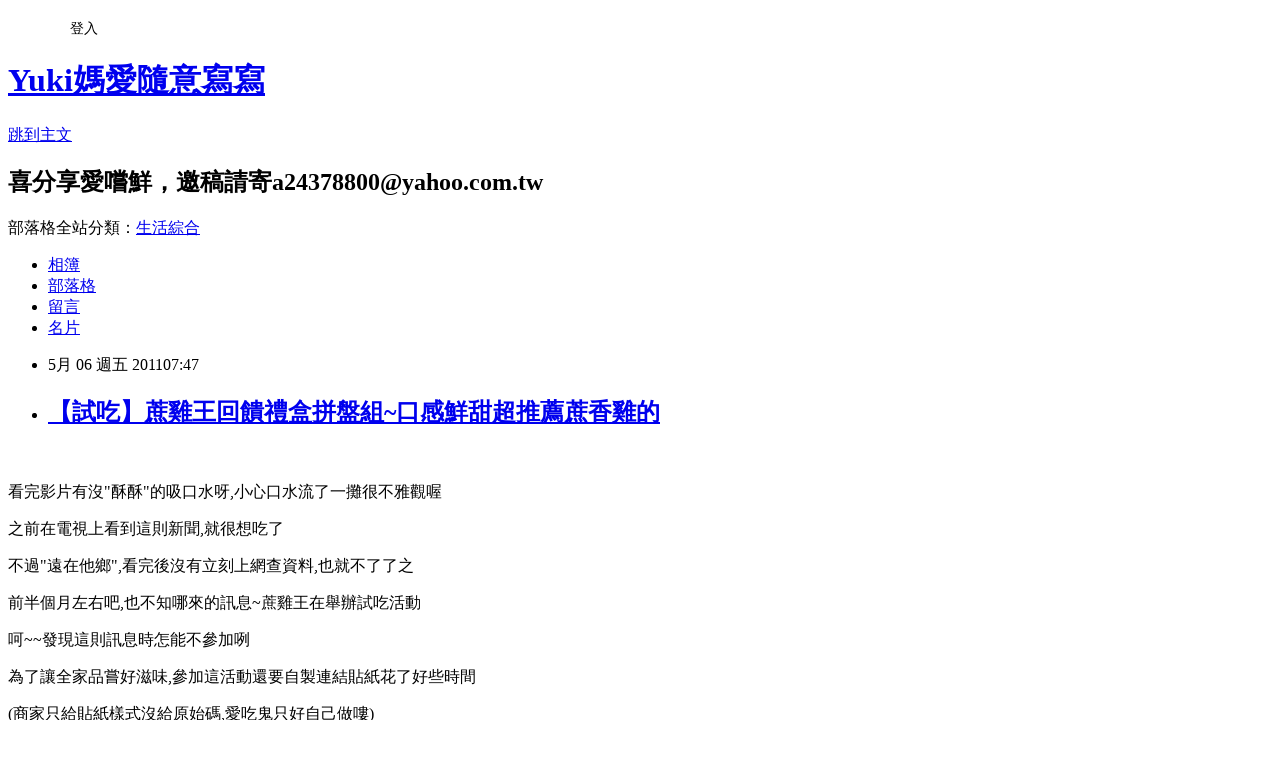

--- FILE ---
content_type: text/html; charset=utf-8
request_url: https://a24378800.pixnet.net/blog/posts/4033929036
body_size: 43491
content:
<!DOCTYPE html><html lang="zh-TW"><head><meta charSet="utf-8"/><meta name="viewport" content="width=device-width, initial-scale=1"/><link rel="stylesheet" href="https://static.1px.tw/blog-next/_next/static/chunks/b1e52b495cc0137c.css" data-precedence="next"/><link rel="stylesheet" href="/fix.css?v=202601181613" type="text/css" data-precedence="medium"/><link rel="stylesheet" href="https://s3.1px.tw/blog/theme/choc/iframe-popup.css?v=202601181613" type="text/css" data-precedence="medium"/><link rel="stylesheet" href="https://s3.1px.tw/blog/theme/choc/plugins.min.css?v=202601181613" type="text/css" data-precedence="medium"/><link rel="stylesheet" href="https://s3.1px.tw/blog/theme/choc/openid-comment.css?v=202601181613" type="text/css" data-precedence="medium"/><link rel="stylesheet" href="https://s3.1px.tw/blog/theme/choc/style.min.css?v=202601181613" type="text/css" data-precedence="medium"/><link rel="stylesheet" href="https://s3.1px.tw/blog/theme/choc/main.min.css?v=202601181613" type="text/css" data-precedence="medium"/><link rel="stylesheet" href="https://pimg.1px.tw/a24378800/assets/a24378800.css?v=202601181613" type="text/css" data-precedence="medium"/><link rel="stylesheet" href="https://s3.1px.tw/blog/theme/choc/author-info.css?v=202601181613" type="text/css" data-precedence="medium"/><link rel="stylesheet" href="https://s3.1px.tw/blog/theme/choc/idlePop.min.css?v=202601181613" type="text/css" data-precedence="medium"/><link rel="preload" as="script" fetchPriority="low" href="https://static.1px.tw/blog-next/_next/static/chunks/94688e2baa9fea03.js"/><script src="https://static.1px.tw/blog-next/_next/static/chunks/41eaa5427c45ebcc.js" async=""></script><script src="https://static.1px.tw/blog-next/_next/static/chunks/e2c6231760bc85bd.js" async=""></script><script src="https://static.1px.tw/blog-next/_next/static/chunks/94bde6376cf279be.js" async=""></script><script src="https://static.1px.tw/blog-next/_next/static/chunks/426b9d9d938a9eb4.js" async=""></script><script src="https://static.1px.tw/blog-next/_next/static/chunks/turbopack-5021d21b4b170dda.js" async=""></script><script src="https://static.1px.tw/blog-next/_next/static/chunks/ff1a16fafef87110.js" async=""></script><script src="https://static.1px.tw/blog-next/_next/static/chunks/e308b2b9ce476a3e.js" async=""></script><script src="https://static.1px.tw/blog-next/_next/static/chunks/2bf79572a40338b7.js" async=""></script><script src="https://static.1px.tw/blog-next/_next/static/chunks/d3c6eed28c1dd8e2.js" async=""></script><script src="https://static.1px.tw/blog-next/_next/static/chunks/d4d39cfc2a072218.js" async=""></script><script src="https://static.1px.tw/blog-next/_next/static/chunks/6a5d72c05b9cd4ba.js" async=""></script><script src="https://static.1px.tw/blog-next/_next/static/chunks/8af6103cf1375f47.js" async=""></script><script src="https://static.1px.tw/blog-next/_next/static/chunks/60d08651d643cedc.js" async=""></script><script src="https://static.1px.tw/blog-next/_next/static/chunks/0ae21416dac1fa83.js" async=""></script><script src="https://static.1px.tw/blog-next/_next/static/chunks/6d1100e43ad18157.js" async=""></script><script src="https://static.1px.tw/blog-next/_next/static/chunks/87eeaf7a3b9005e8.js" async=""></script><script src="https://static.1px.tw/blog-next/_next/static/chunks/ed01c75076819ebd.js" async=""></script><script src="https://static.1px.tw/blog-next/_next/static/chunks/a4df8fc19a9a82e6.js" async=""></script><link rel="preload" href="https://pagead2.googlesyndication.com/pagead/js/adsbygoogle.js?client=ca-pub-8844044276534496" as="script" crossorigin=""/><title>【試吃】蔗雞王回饋禮盒拼盤組~口感鮮甜超推薦蔗香雞的</title><meta name="description" content="   看完影片有沒&quot;酥酥&quot;的吸口水呀,小心口水流了一攤很不雅觀喔 之前在電視上看到這則新聞,就很想吃了"/><meta name="author" content="Yuki媽愛隨意寫寫"/><meta name="google-adsense-platform-account" content="pub-2647689032095179"/><meta name="google-adsense-account" content="pub-8844044276534496"/><meta name="fb:app_id" content="101730233200171"/><link rel="canonical" href="https://a24378800.pixnet.net/blog/posts/4033929036"/><meta property="og:title" content="【試吃】蔗雞王回饋禮盒拼盤組~口感鮮甜超推薦蔗香雞的"/><meta property="og:description" content="   看完影片有沒&quot;酥酥&quot;的吸口水呀,小心口水流了一攤很不雅觀喔 之前在電視上看到這則新聞,就很想吃了"/><meta property="og:url" content="https://a24378800.pixnet.net/blog/posts/4033929036"/><meta property="og:image" content="https://s3.1px.tw/blog/common/avatar/blog_cover_light.jpg"/><meta property="og:type" content="article"/><meta name="twitter:card" content="summary_large_image"/><meta name="twitter:title" content="【試吃】蔗雞王回饋禮盒拼盤組~口感鮮甜超推薦蔗香雞的"/><meta name="twitter:description" content="   看完影片有沒&quot;酥酥&quot;的吸口水呀,小心口水流了一攤很不雅觀喔 之前在電視上看到這則新聞,就很想吃了"/><meta name="twitter:image" content="https://s3.1px.tw/blog/common/avatar/blog_cover_light.jpg"/><link rel="icon" href="/favicon.ico?favicon.a62c60e0.ico" sizes="32x32" type="image/x-icon"/><script src="https://static.1px.tw/blog-next/_next/static/chunks/a6dad97d9634a72d.js" noModule=""></script></head><body><!--$--><!--/$--><!--$?--><template id="B:0"></template><!--/$--><script>requestAnimationFrame(function(){$RT=performance.now()});</script><script src="https://static.1px.tw/blog-next/_next/static/chunks/94688e2baa9fea03.js" id="_R_" async=""></script><div hidden id="S:0"><script id="pixnet-vars">
        window.PIXNET = {
          post_id: "4033929036",
          name: "a24378800",
          user_id: 0,
          blog_id: "1952804",
          display_ads: true,
          ad_options: {"chictrip":false}
        };
      </script><script type="text/javascript" src="https://code.jquery.com/jquery-latest.min.js"></script><script id="json-ld-article-script" type="application/ld+json">{"@context":"https:\u002F\u002Fschema.org","@type":"BlogPosting","isAccessibleForFree":true,"mainEntityOfPage":{"@type":"WebPage","@id":"https:\u002F\u002Fa24378800.pixnet.net\u002Fblog\u002Fposts\u002F4033929036"},"headline":"【試吃】蔗雞王回饋禮盒拼盤組~口感鮮甜超推薦蔗香雞的","description":"\u003Cimg src=\"\u002F\u002Fs.pixfs.net\u002Ff.pixnet.net\u002Fimages\u002Femotions\u002Fb10.gif\" border=\"0\" alt=\"\" \u002F\u003E\u003Cbr \u002F\u003E\u003Cbr\u003E&#13;  \u003Cbr\u003E&#13; 看完影片有沒\"酥酥\"的吸口水呀,小心口水流了一攤很不雅觀喔\u003Cbr\u003E&#13; 之前在電視上看到這則新聞,就很想吃了\u003Cbr\u003E","articleBody":"\u003Cp\u003E\u003Ciframe src=\"http:\u002F\u002Fwww.youtube.com\u002Fembed\u002F2OGw5O0STbU\" width=\"640\" height=\"510\" scrolling=\"auto\" frameborder=\"0\"\u003E\u003C\u002Fiframe\u003E\u003C\u002Fp\u003E\r\n\u003Cp\u003E&nbsp;\u003C\u002Fp\u003E\r\n\u003Cp\u003E\u003Cspan style=\"font-size: 12pt;\"\u003E看完影片有沒\"酥酥\"的吸口水呀,小心口水流了一攤很不雅觀喔\u003Cimg src=\"\u002F\u002Fs.pixfs.net\u002Ff.pixnet.net\u002Fimages\u002Femotions\u002Fb10.gif\" border=\"0\" alt=\"\" \u002F\u003E\u003C\u002Fspan\u003E\u003C\u002Fp\u003E\r\n\u003Cp\u003E\u003Cspan style=\"font-size: 12pt;\"\u003E之前在電視上看到這則新聞,就很想吃了\u003C\u002Fspan\u003E\u003C\u002Fp\u003E\r\n\u003Cp\u003E\u003Cspan style=\"font-size: 12pt;\"\u003E不過\"遠在他鄉\",看完後沒有立刻上網查資料,也就不了了之\u003C\u002Fspan\u003E\u003C\u002Fp\u003E\r\n\u003Cp\u003E\u003Cspan style=\"font-size: 12pt;\"\u003E前半個月左右吧,也不知哪來的訊息~蔗雞王在舉辦試吃活動\u003C\u002Fspan\u003E\u003C\u002Fp\u003E\r\n\u003Cp\u003E\u003Cspan style=\"font-size: 12pt;\"\u003E呵~~發現這則訊息時怎能不參加咧\u003Cimg src=\"\u002F\u002Fs.pixfs.net\u002Ff.pixnet.net\u002Fimages\u002Femotions\u002Fheart.gif\" border=\"0\" alt=\"\" \u002F\u003E\u003C\u002Fspan\u003E\u003C\u002Fp\u003E\r\n\u003Cp\u003E\u003Cspan style=\"font-size: 12pt;\"\u003E為了讓全家品嘗好滋味,\u003C\u002Fspan\u003E\u003Cspan style=\"font-size: 12pt;\"\u003E參加這活動還要自製連結貼紙花了好些時間\u003C\u002Fspan\u003E\u003C\u002Fp\u003E\r\n\u003Cp\u003E\u003Cspan style=\"font-size: 12pt;\"\u003E(商家只給貼紙樣式沒給原始碼,愛吃鬼只好自己做嘍\u003Cimg src=\"\u002F\u002Fs.pixfs.net\u002Ff.pixnet.net\u002Fimages\u002Femotions\u002Fsad_smile.gif\" border=\"0\" alt=\"\" \u002F\u003E)\u003C\u002Fspan\u003E\u003C\u002Fp\u003E\r\n\u003Cp\u003E\u003Cspan style=\"font-size: 12pt;\"\u003E所幸後來有入選,哈哈~~爽唷\u003Cimg src=\"\u002F\u002Fs.pixfs.net\u002Ff.pixnet.net\u002Fimages\u002Femotions\u002Fb04.gif\" border=\"0\" alt=\"\" \u002F\u003E\u003C\u002Fspan\u003E\u003C\u002Fp\u003E\r\n\u003Cp\u003E\u003Cspan style=\"font-size: 12pt;\"\u003E先了解一下蔗雞王的商品特色\u003C\u002Fspan\u003E\u003C\u002Fp\u003E\r\n\u003Cp\u003E\u003Cspan style=\"FONT-SIZE: small\"\u003E\u003Cspan style=\"color: #0000ff;\"\u003E40年獨家老滷汁\u003C\u002Fspan\u003E(剛剛影片中有提到40年來滷汁都沒關火,真的有夠老)\u003C\u002Fspan\u003E\u003C\u002Fp\u003E\r\n\u003Cp style=\"TEXT-ALIGN: left\"\u003E\u003Cspan style=\"color: #0000ff;\"\u003E\u003Cspan style=\"font-size: small;\"\u003E\u003Cspan style=\"color: #0000ff;\"\u003E\u003Cstrong\u003E獨特料理\u003C\u002Fstrong\u003E\u003C\u002Fspan\u003E口味香甜可口,\u003C\u002Fspan\u003E\u003Cspan style=\"font-size: small;\"\u003E嚴選新鮮食材\u003Cspan style=\"color: #0000ff;\"\u003E現貨現作\u003C\u002Fspan\u003E,\u003C\u002Fspan\u003E\u003Cspan style=\"font-size: small;\"\u003E堅持不加任何\u003Cstrong\u003E防腐劑\u003C\u002Fstrong\u003E\u003C\u002Fspan\u003E\u003C\u002Fspan\u003E\u003C\u002Fp\u003E\r\n\u003Cp\u003E\u003Cspan style=\"FONT-SIZE: small\"\u003E說到沒加防腐劑,肉類的商品很容易變質,用\u003Cspan style=\"color: #ff9900;\"\u003E真空的包裝冷藏配送\u003C\u002Fspan\u003E\u003C\u002Fspan\u003E\u003C\u002Fp\u003E\r\n\u003Cp\u003E\u003Cspan style=\"FONT-SIZE: small\"\u003E這點就可以發現這雞王做事有認真喔\u003Cimg src=\"\u002F\u002Fs.pixfs.net\u002Ff.pixnet.net\u002Fimages\u002Femotions\u002Fthumbs_up.gif\" border=\"0\" alt=\"\" \u002F\u003E\u003C\u002Fspan\u003E\u003C\u002Fp\u003E\r\n\u003Cp\u003E\u003Cspan style=\"FONT-SIZE: small\"\u003E還有附上\u003Cspan style=\"color: #0000ff;\"\u003E獨家的醬料\u003C\u002Fspan\u003E,這醬料不會死鹹,還蠻甘甜的\u003C\u002Fspan\u003E\u003C\u002Fp\u003E\r\n\u003Cp\u003E\u003Cspan style=\"FONT-SIZE: small\"\u003E搭配蔗香紅燒肉感覺很對味,其它的商品光吃原味的就很好吃了\u003Ca href=\"http:\u002F\u002Fa24378800.pixnet.net\u002Falbum\u002Fphoto\u002F162774681\"\u003E\u003Cimg title=\"好吃.gif\" src=\"https:\u002F\u002Fpimg.1px.tw\u002Fa24378800\u002F7d6887cb8f4902190d0b58f67bc63d36.gif\" border=\"0\" alt=\"好吃.gif\" \u002F\u003E\u003C\u002Fa\u003E&nbsp;&nbsp;\u003C\u002Fspan\u003E\u003C\u002Fp\u003E\r\n\u003Cp\u003E\u003Cspan style=\"FONT-SIZE: small\"\u003E&nbsp;\u003C\u002Fspan\u003E&nbsp;\u003C\u002Fp\u003E\r\n\u003Cp\u003E\u003Cspan style=\"font-size: 12pt;\"\u003E&nbsp;\u003C\u002Fspan\u003E\u003Ca href=\"http:\u002F\u002Fa24378800.pixnet.net\u002Falbum\u002Fphoto\u002F172299439\"\u003E\u003Cimg title=\"DSCF0519.JPG\" src=\"https:\u002F\u002Fpimg.1px.tw\u002Fa24378800\u002F0bbed121ab6e5fb00dfdc7918aeea4a2.jpg\" border=\"0\" alt=\"DSCF0519.JPG\" \u002F\u003E\u003C\u002Fa\u003E\u003C\u002Fp\u003E\r\n\u003Cp\u003E&nbsp;\u003C\u002Fp\u003E\r\n\u003Cp\u003E\u003Cspan style=\"font-size: 12pt;\"\u003E全部出動擺盤,看起來可真豐富,\u003C\u002Fspan\u003E\u003C\u002Fp\u003E\r\n\u003Cp\u003E\u003Cspan style=\"font-size: 12pt;\"\u003E我家的盤子有些太小了,應該分成2盤的~XD\u003C\u002Fspan\u003E&nbsp;\u003C\u002Fp\u003E\r\n\u003Cp\u003E\u003Cspan style=\"font-size: 12pt;\"\u003E當時說明是試吃回饋禮盒組,本來的內容物有~\u003C\u002Fspan\u003E\u003C\u002Fp\u003E\r\n\u003Cp\u003E\u003Cspan style=\"font-size: 12pt;\"\u003E\u003Cspan style=\"color: #0000ff;\"\u003E蔗雞王的招牌商品-蔗香雞.蔗雞王新推出的-蔗鹹鵝.蔗香紅燒肉.蔗香香腸還有蔗香雞捲\u003C\u002Fspan\u003E\u003C\u002Fspan\u003E\u003Cspan style=\"font-size: 12pt;\"\u003E共5項產品,\u003C\u002Fspan\u003E\u003C\u002Fp\u003E\r\n\u003Cp\u003E\u003Cspan style=\"font-size: 12pt;\"\u003E可是我收到的禮盒組中並\u003Cspan style=\"color: #0000ff;\"\u003E沒有蔗雞王新推出的-蔗鹹鵝而是蔗香鴨\u003C\u002Fspan\u003E\u003C\u002Fspan\u003E\u003C\u002Fp\u003E\r\n\u003Cp\u003E\u003Cspan style=\"font-size: 12pt;\"\u003E不過也沒關係啦~重要的是好不好吃\u003C\u002Fspan\u003E\u003C\u002Fp\u003E\r\n\u003Cp\u003E&nbsp;\u003C\u002Fp\u003E\r\n\u003Cp\u003E\u003Ca href=\"http:\u002F\u002Fa24378800.pixnet.net\u002Falbum\u002Fphoto\u002F172299441\"\u003E\u003Cimg title=\"DSCF0520.JPG\" src=\"https:\u002F\u002Fpimg.1px.tw\u002Fa24378800\u002F4bbdc1e8bdb3f0ac0c7b29018df9ef1e.jpg\" border=\"0\" alt=\"DSCF0520.JPG\" \u002F\u003E\u003C\u002Fa\u003E\u003C\u002Fp\u003E\r\n\u003Cp\u003E&nbsp;\u003C\u002Fp\u003E\r\n\u003Cp\u003E\u003Cspan style=\"font-size: 12pt;\"\u003E既然說蔗香雞是招牌商品當然要從它先開刀\u003C\u002Fspan\u003E\u003C\u002Fp\u003E\r\n\u003Cp\u003E\u003Cspan style=\"font-size: 12pt;\"\u003E光看那\u003Cspan style=\"color: #993300;\"\u003E油亮的外皮\u003C\u002Fspan\u003E,呵呵~~肚子就會咕嚕咕嚕的做怪\u003C\u002Fspan\u003E\u003C\u002Fp\u003E\r\n\u003Cp\u003E\u003Cspan style=\"font-size: 12pt;\"\u003E雖然不會很餓,還是很刺激我的食慾\u003C\u002Fspan\u003E\u003C\u002Fp\u003E\r\n\u003Cp\u003E&nbsp;\u003C\u002Fp\u003E\r\n\u003Cp\u003E\u003Ca href=\"http:\u002F\u002Fa24378800.pixnet.net\u002Falbum\u002Fphoto\u002F172299439\"\u003E\u003C\u002Fa\u003E\u003C\u002Fp\u003E\r\n\u003Cp\u003E&nbsp;\u003Ca href=\"http:\u002F\u002Fa24378800.pixnet.net\u002Falbum\u002Fphoto\u002F172299447\"\u003E\u003Cimg title=\"DSCF0523.JPG\" src=\"https:\u002F\u002Fpimg.1px.tw\u002Fa24378800\u002F459bddd342220c0d8be46ab82c6b3289.jpg\" border=\"0\" alt=\"DSCF0523.JPG\" \u002F\u003E\u003C\u002Fa\u003E\u003C\u002Fp\u003E\r\n\u003Cp\u003E&nbsp;\u003C\u002Fp\u003E\r\n\u003Cp\u003E\u003Cspan style=\"font-size: 12pt;\"\u003E煙燻的香味帶點甜甜的\u003Cspan style=\"color: #ff0000;\"\u003E蔗香\u003C\u002Fspan\u003E,香味還蠻濃的\u003C\u002Fspan\u003E\u003C\u002Fp\u003E\r\n\u003Cp\u003E\u003Cspan style=\"font-size: 12pt;\"\u003E外皮看起來很油亮吃起來一點也不油\u003Cspan style=\"color: #ff0000;\"\u003EQQ脆脆的\u003C\u002Fspan\u003E口感很棒\u003C\u002Fspan\u003E\u003C\u002Fp\u003E\r\n\u003Cp\u003E\u003Cspan style=\"font-size: 12pt;\"\u003E熟度剛好\u003Cspan style=\"color: #ff0000;\"\u003E雞肉軟嫩又多汁\u003C\u002Fspan\u003E,鹹度適中不加醬料就很好吃了\u003C\u002Fspan\u003E\u003C\u002Fp\u003E\r\n\u003Cp\u003E\u003Cspan style=\"font-size: 12pt;\"\u003E不愧是招牌商品呀,\u003C\u002Fspan\u003E\u003Cspan style=\"font-size: 12pt;\"\u003E這個回購率100%\u003C\u002Fspan\u003E\u003C\u002Fp\u003E\r\n\u003Cp\u003E&nbsp;\u003C\u002Fp\u003E\r\n\u003Cp\u003E\u003Ca href=\"http:\u002F\u002Fa24378800.pixnet.net\u002Falbum\u002Fphoto\u002F172299451\"\u003E\u003Cimg title=\"DSCF0524.JPG\" src=\"https:\u002F\u002Fpimg.1px.tw\u002Fa24378800\u002F7920d983dd0a7b8c86c4266b198fbeb7.jpg\" border=\"0\" alt=\"DSCF0524.JPG\" \u002F\u003E\u003C\u002Fa\u003E\u003C\u002Fp\u003E\r\n\u003Cp\u003E&nbsp;\u003C\u002Fp\u003E\r\n\u003Cp\u003E\u003Cspan style=\"font-size: 12pt;\"\u003E蔗香紅燒肉\u003C\u002Fspan\u003E\u003C\u002Fp\u003E\r\n\u003Cp\u003E\u003Cspan style=\"font-size: 12pt;\"\u003E獨特的\u003Cspan style=\"color: #ff0000;\"\u003E紅趜香味\u003C\u002Fspan\u003E,\u003Cspan style=\"color: #ff0000;\"\u003E沒有炸過的那種油蒿味外皮也不油\u003C\u002Fspan\u003E\u003C\u002Fspan\u003E\u003C\u002Fp\u003E\r\n\u003Cp\u003E\u003Cspan style=\"font-size: 12pt;\"\u003E口感不柴可是有點乾,這是肉質本身的關係\u003C\u002Fspan\u003E\u003C\u002Fp\u003E\r\n\u003Cp\u003E\u003Cspan style=\"font-size: 12pt;\"\u003E我還是喜歡\"腰內肉\"或是完美比例五花肉的口感,\u003C\u002Fspan\u003E\u003Cspan style=\"font-size: 12pt;\"\u003E較不會那麼乾,肉質也較軟嫩一點\u003C\u002Fspan\u003E\u003C\u002Fp\u003E\r\n\u003Cp\u003E\u003Cspan style=\"font-size: 12pt;\"\u003E鹹度剛好,這個我就加一點點蔗雞王的獨特醬汁來吃,嗯嗯~~可說是絕配吧\u003Cimg src=\"\u002F\u002Fs.pixfs.net\u002Ff.pixnet.net\u002Fimages\u002Femotions\u002Ftounge_smile.gif\" border=\"0\" alt=\"\" \u002F\u003E\u003C\u002Fspan\u003E\u003C\u002Fp\u003E\r\n\u003Cp\u003E\u003Cspan style=\"font-size: 12pt;\"\u003E雖然肉質不是我喜歡的口感,不過比起我去市場上買的紅燒肉要好吃許多\u003C\u002Fspan\u003E\u003C\u002Fp\u003E\r\n\u003Cp\u003E\u003Cspan style=\"font-size: 12pt;\"\u003E以同樣的肉質來說的話算是不乾硬的,\u003C\u002Fspan\u003E\u003Cspan style=\"font-size: 12pt;\"\u003E回購率60%\u003C\u002Fspan\u003E\u003C\u002Fp\u003E\r\n\u003Cp\u003E&nbsp;\u003C\u002Fp\u003E\r\n\u003Cp\u003E\u003Ca href=\"http:\u002F\u002Fa24378800.pixnet.net\u002Falbum\u002Fphoto\u002F172299461\"\u003E\u003Cimg title=\"DSCF0529.JPG\" src=\"https:\u002F\u002Fpimg.1px.tw\u002Fa24378800\u002F7974d422f4ecb82cbff1c5d4e0b49ac6.jpg\" border=\"0\" alt=\"DSCF0529.JPG\" \u002F\u003E\u003C\u002Fa\u003E \u003C\u002Fp\u003E\r\n\u003Cp\u003E&nbsp;\u003C\u002Fp\u003E\r\n\u003Cp\u003E\u003Cspan style=\"font-size: 12pt;\"\u003E蔗香香腸\u003C\u002Fspan\u003E\u003C\u002Fp\u003E\r\n\u003Cp\u003E\u003Cspan style=\"font-size: 12pt;\"\u003E\u003Cspan style=\"color: #ff0000;\"\u003E口感很札實,有淡淡的甜味喔,不會很鹹\u003C\u002Fspan\u003E\u003C\u002Fspan\u003E\u003C\u002Fp\u003E\r\n\u003Cp\u003E\u003Cspan style=\"font-size: 12pt;\"\u003E肥瘦肉的比例剛好,吃起來還蠻\u003Cspan style=\"color: #ff0000;\"\u003E爽口不油膩\u003C\u002Fspan\u003E\u003C\u002Fspan\u003E\u003C\u002Fp\u003E\r\n\u003Cp\u003E\u003Cspan style=\"font-size: 12pt;\"\u003E沒有市售香腸那麼強烈的味道與色澤,應該沒有加很多的額外添加物吧\u003C\u002Fspan\u003E\u003C\u002Fp\u003E\r\n\u003Cp\u003E\u003Cspan style=\"font-size: 12pt;\"\u003E話說味道太濃或是顏色太鮮紅的香腸還是少吃為妙喔,\u003C\u002Fspan\u003E\u003Cspan style=\"font-size: 12pt;\"\u003E回購率80%\u003C\u002Fspan\u003E\u003C\u002Fp\u003E\r\n\u003Cp\u003E&nbsp;\u003C\u002Fp\u003E\r\n\u003Cp\u003E\u003Ca href=\"http:\u002F\u002Fa24378800.pixnet.net\u002Falbum\u002Fphoto\u002F172299457\"\u003E\u003Cimg title=\"DSCF0528.JPG\" src=\"https:\u002F\u002Fpimg.1px.tw\u002Fa24378800\u002Fa9c0258ea636ba3bee94f114f91d0a4d.jpg\" border=\"0\" alt=\"DSCF0528.JPG\" \u002F\u003E\u003C\u002Fa\u003E&nbsp;\u003C\u002Fp\u003E\r\n\u003Cp\u003E&nbsp;\u003C\u002Fp\u003E\r\n\u003Cp\u003E\u003Cspan style=\"font-size: 12pt;\"\u003E蔗香雞捲~\u003C\u002Fspan\u003E\u003C\u002Fp\u003E\r\n\u003Cp\u003E\u003Cspan style=\"font-size: 12pt;\"\u003E很\u003Cspan style=\"color: #ff0000;\"\u003E特殊的清香味道\u003C\u002Fspan\u003E,有別於一般雞捲油膩的感覺\u003C\u002Fspan\u003E\u003C\u002Fp\u003E\r\n\u003Cp\u003E\u003Cspan style=\"font-size: 12pt;\"\u003E有點甜甜的滋味,\u003Cspan style=\"color: #ff0000;\"\u003E口感札實脆脆的\u003C\u002Fspan\u003E,不像一般的雞捲夾起來會散開\u003C\u002Fspan\u003E\u003C\u002Fp\u003E\r\n\u003Cp\u003E\u003Cspan style=\"font-size: 12pt;\"\u003E不油膩我是覺得鹹度較高了一點,可是老公說不會\u003C\u002Fspan\u003E\u003C\u002Fp\u003E\r\n\u003Cp\u003E\u003Cspan style=\"font-size: 12pt;\"\u003E我承認我吃的很清淡(愛養生嘛\u003Cimg src=\"\u002F\u002Fs.pixfs.net\u002Ff.pixnet.net\u002Fimages\u002Femotions\u002Fteeth_smile.gif\" border=\"0\" alt=\"\" \u002F\u003E)\u003C\u002Fspan\u003E\u003C\u002Fp\u003E\r\n\u003Cp\u003E\u003Cspan style=\"font-size: 12pt;\"\u003E&nbsp;\u003C\u002Fspan\u003E&nbsp;\u003C\u002Fp\u003E\r\n\u003Cp\u003E\u003Ca href=\"http:\u002F\u002Fa24378800.pixnet.net\u002Falbum\u002Fphoto\u002F172299443\"\u003E\u003Cimg title=\"DSCF0521.JPG\" src=\"https:\u002F\u002Fpimg.1px.tw\u002Fa24378800\u002F22fe4d4a8a4c74fe8ee63f4eb1c1c8ad.jpg\" border=\"0\" alt=\"DSCF0521.JPG\" \u002F\u003E\u003C\u002Fa\u003E\u003C\u002Fp\u003E\r\n\u003Cp\u003E&nbsp;\u003C\u002Fp\u003E\r\n\u003Cp\u003E\u003Cspan style=\"font-size: 12pt;\"\u003E裡面還有多加了的\u003Cspan style=\"color: #ff0000;\"\u003E荸薺\u003C\u002Fspan\u003E,鬆脆的口感有\u003Cspan style=\"color: #ff0000;\"\u003E畫龍點睛的效果\u003C\u002Fspan\u003E唷,\u003C\u002Fspan\u003E\u003Cspan style=\"font-size: 12pt;\"\u003E這個回購率80%\u003C\u002Fspan\u003E\u003C\u002Fp\u003E\r\n\u003Cp\u003E&nbsp;\u003C\u002Fp\u003E\r\n\u003Cp\u003E\u003Ca href=\"http:\u002F\u002Fa24378800.pixnet.net\u002Falbum\u002Fphoto\u002F172299445\"\u003E\u003Cimg title=\"DSCF0522.JPG\" src=\"https:\u002F\u002Fpimg.1px.tw\u002Fa24378800\u002F465d6334f2c8b490fcf8294948878011.jpg\" border=\"0\" alt=\"DSCF0522.JPG\" \u002F\u003E\u003C\u002Fa\u003E\u003C\u002Fp\u003E\r\n\u003Cp\u003E&nbsp;\u003C\u002Fp\u003E\r\n\u003Cp\u003E\u003Cspan style=\"font-size: 12pt;\"\u003E蔗香鴨\u003C\u002Fspan\u003E\u003C\u002Fp\u003E\r\n\u003Cp\u003E\u003Cspan style=\"font-size: 12pt;\"\u003E煙燻的香味較沒蔗香雞那麼濃烈,也還不錯啦\u003C\u002Fspan\u003E\u003C\u002Fp\u003E\r\n\u003Cp\u003E\u003Cspan style=\"font-size: 12pt;\"\u003E\u003Cspan style=\"color: #ff0000;\"\u003E外皮不但很脆還多了Q軟的嚼勁,\u003C\u002Fspan\u003E這當\u003Cspan style=\"color: #0000ff;\"\u003E涼拌菜\u003C\u002Fspan\u003E應該很不錯\u003C\u002Fspan\u003E\u003C\u002Fp\u003E\r\n\u003Cp\u003E\u003Cspan style=\"font-size: 12pt;\"\u003E鴨肉本身\u003Cspan style=\"color: #0000ff;\"\u003E有點油脂\u003C\u002Fspan\u003E綜合起來\u003Cspan style=\"color: #0000ff;\"\u003E口感不材\u003C\u002Fspan\u003E,算是不錯喔\u003C\u002Fspan\u003E\u003C\u002Fp\u003E\r\n\u003Cp\u003E\u003Cspan style=\"font-size: 12pt;\"\u003E感覺鹹度有點高,當\u003Cspan style=\"color: #0000ff;\"\u003E下酒菜或是冰涼的吃\u003C\u002Fspan\u003E應該很對味\u003C\u002Fspan\u003E\u003C\u002Fp\u003E\r\n\u003Cp\u003E\u003Cspan style=\"font-size: 12pt;\"\u003E回購率90%(鹹度低一點的話就100%了)\u003C\u002Fspan\u003E\u003C\u002Fp\u003E\r\n\u003Cp\u003E\u003Cspan style=\"font-size: 12pt;\"\u003E&nbsp;\u003C\u002Fspan\u003E\u003Ca href=\"http:\u002F\u002Fa24378800.pixnet.net\u002Falbum\u002Fphoto\u002F172299455\"\u003E\u003Cimg title=\"DSCF0525.JPG\" src=\"https:\u002F\u002Fpimg.1px.tw\u002Fa24378800\u002Faaa3f2d218e5a8b0576f2a96d2674f61.jpg\" border=\"0\" alt=\"DSCF0525.JPG\" \u002F\u003E\u003C\u002Fa\u003E&nbsp;\u003C\u002Fp\u003E\r\n\u003Cp\u003E&nbsp;\u003C\u002Fp\u003E\r\n\u003Cp\u003E\u003Cspan style=\"font-size: 12pt;\"\u003E綜合來說蔗雞王的這5種商品如果以同商品來比較的話要排在頂端\u003C\u002Fspan\u003E\u003C\u002Fp\u003E\r\n\u003Cp\u003E\u003Cspan style=\"font-size: 12pt;\"\u003E因為是\u003Cspan style=\"color: #0000ff;\"\u003E以甘蔗頭來煙燻\u003C\u002Fspan\u003E所以都帶有一點點\u003Cspan style=\"color: #0000ff;\"\u003E清香的甜味\u003C\u002Fspan\u003E\u003C\u002Fspan\u003E\u003C\u002Fp\u003E\r\n\u003Cp\u003E\u003Cspan style=\"font-size: 12pt;\"\u003E這可說是為商品增加許多好吃的口感與香氣\u003Cimg src=\"\u002F\u002Fs.pixfs.net\u002Ff.pixnet.net\u002Fimages\u002Femotions\u002F017.gif\" border=\"0\" alt=\"\" \u002F\u003E\u003C\u002Fspan\u003E\u003C\u002Fp\u003E\r\n\u003Cp\u003E\u003Cspan style=\"font-size: 12pt;\"\u003E改天自己烤雞時也來依樣畫葫蘆一下(呵~又要偷學人家的撇步了\u003Cimg src=\"\u002F\u002Fs.pixfs.net\u002Ff.pixnet.net\u002Fimages\u002Femotions\u002Fembaressed_smile.gif\" border=\"0\" alt=\"\" \u002F\u003E)\u003C\u002Fspan\u003E\u003C\u002Fp\u003E\r\n\u003Cp\u003E\u003Cspan style=\"font-size: 12pt;\"\u003E我家的2位少爺看到晚餐有一大盤的肉,厚厚~~眼睛都張大了\u003C\u002Fspan\u003E\u003C\u002Fp\u003E\r\n\u003Cp\u003E\u003Cspan style=\"font-size: 12pt;\"\u003E我騙他們說這盤肉不是很好吃耶(騙小孩不知鼻子會不會變長\u003Cimg src=\"\u002F\u002Fs.pixfs.net\u002Ff.pixnet.net\u002Fimages\u002Femotions\u002Fwhatchutalkingabout_smile.gif\" border=\"0\" alt=\"\" \u002F\u003E,哈哈)\u003C\u002Fspan\u003E\u003C\u002Fp\u003E\r\n\u003Cp\u003E\u003Cspan style=\"font-size: 12pt;\"\u003E小兒子吃了一塊雞捲說:喔~~沒關係!!我犧牲一下救大家,這盤我全包了\u003C\u002Fspan\u003E\u003C\u002Fp\u003E\r\n\u003Cp\u003E\u003Cspan style=\"font-size: 12pt;\"\u003E(啥??不知他何時變的這麼偉大耶~笑!真假仙)\u003C\u002Fspan\u003E\u003C\u002Fp\u003E\r\n\u003Cp\u003E\u003Cspan style=\"font-size: 12pt;\"\u003E大兒子也義不容辭的說:我幫你,我們分了吧,爸爸和媽媽有點老了都不能吃太多的肉,看我們多孝順\u003C\u002Fspan\u003E\u003C\u002Fp\u003E\r\n\u003Cp\u003E\u003Cspan style=\"font-size: 12pt;\"\u003E(哇~~我的2位孝子真讓我\u003Cspan style=\"color: #0000ff;\"\u003E痛哭流涕\u003C\u002Fspan\u003E,算是白疼他們了,臭孩子兄弟兩可真同心呀\u003Cimg src=\"\u002F\u002Fs.pixfs.net\u002Ff.pixnet.net\u002Fimages\u002Femotions\u002Fheart.gif\" border=\"0\" alt=\"\" \u002F\u003E)\u003C\u002Fspan\u003E\u003C\u002Fp\u003E\r\n\u003Cp\u003E\u003Cspan style=\"font-size: 12pt;\"\u003E孝順???呵呵~~~是啦孝順孝順\u003C\u002Fspan\u003E\u003C\u002Fp\u003E\r\n\u003Cp\u003E\u003Cspan style=\"font-size: 12pt;\"\u003E蔗雞王官網\u003C\u002Fspan\u003E\u003C\u002Fp\u003E\r\n\u003Cp\u003E\u003Cspan style=\"font-size: 12pt;\"\u003E\u003Ca href=\"http:\u002F\u002Fwww.chickenking.com.tw\u002Findex.html\"\u003Ehttp:\u002F\u002Fwww.chickenking.com.tw\u002Findex.html\u003C\u002Fa\u003E&nbsp;\u003C\u002Fspan\u003E\u003C\u002Fp\u003E\r\n\u003Cp\u003E\u003Cspan style=\"font-size: 12pt;\"\u003E蔗雞王在愛合購也可團購喔,只要有搭配主食(甘蔗雞\u002F鹹水雞)，\u003C\u002Fspan\u003E\u003C\u002Fp\u003E\r\n\u003Cp\u003E\u003Cspan style=\"font-size: 12pt;\"\u003E就可免運費,如果是新莊五股地區的訂戶一律免運費\u003C\u002Fspan\u003E\u003C\u002Fp\u003E\r\n\u003Cp\u003E\u003Cspan style=\"font-size: 12pt;\"\u003E\u003Ca href=\"http:\u002F\u002Fwww.ihergo.com\u002Fstore\u002Fxianjiwang\"\u003Ehttp:\u002F\u002Fwww.ihergo.com\u002Fstore\u002Fxianjiwang\u003C\u002Fa\u003E\u003C\u002Fspan\u003E\u003C\u002Fp\u003E","image":[],"author":{"@type":"Person","name":"Yuki媽愛隨意寫寫","url":"https:\u002F\u002Fwww.pixnet.net\u002Fpcard\u002Fa24378800"},"publisher":{"@type":"Organization","name":"Yuki媽愛隨意寫寫","logo":{"@type":"ImageObject","url":"https:\u002F\u002Fs3.1px.tw\u002Fblog\u002Fcommon\u002Favatar\u002Fblog_cover_light.jpg"}},"datePublished":"2011-05-05T23:47:58.000Z","dateModified":"","keywords":[],"articleSection":"美食地盤"}</script><template id="P:1"></template><template id="P:2"></template><template id="P:3"></template><section aria-label="Notifications alt+T" tabindex="-1" aria-live="polite" aria-relevant="additions text" aria-atomic="false"></section></div><script>(self.__next_f=self.__next_f||[]).push([0])</script><script>self.__next_f.push([1,"1:\"$Sreact.fragment\"\n3:I[39756,[\"https://static.1px.tw/blog-next/_next/static/chunks/ff1a16fafef87110.js\",\"https://static.1px.tw/blog-next/_next/static/chunks/e308b2b9ce476a3e.js\"],\"default\"]\n4:I[53536,[\"https://static.1px.tw/blog-next/_next/static/chunks/ff1a16fafef87110.js\",\"https://static.1px.tw/blog-next/_next/static/chunks/e308b2b9ce476a3e.js\"],\"default\"]\n6:I[97367,[\"https://static.1px.tw/blog-next/_next/static/chunks/ff1a16fafef87110.js\",\"https://static.1px.tw/blog-next/_next/static/chunks/e308b2b9ce476a3e.js\"],\"OutletBoundary\"]\n8:I[97367,[\"https://static.1px.tw/blog-next/_next/static/chunks/ff1a16fafef87110.js\",\"https://static.1px.tw/blog-next/_next/static/chunks/e308b2b9ce476a3e.js\"],\"ViewportBoundary\"]\na:I[97367,[\"https://static.1px.tw/blog-next/_next/static/chunks/ff1a16fafef87110.js\",\"https://static.1px.tw/blog-next/_next/static/chunks/e308b2b9ce476a3e.js\"],\"MetadataBoundary\"]\nc:I[63491,[\"https://static.1px.tw/blog-next/_next/static/chunks/2bf79572a40338b7.js\",\"https://static.1px.tw/blog-next/_next/static/chunks/d3c6eed28c1dd8e2.js\"],\"default\"]\n:HL[\"https://static.1px.tw/blog-next/_next/static/chunks/b1e52b495cc0137c.css\",\"style\"]\n"])</script><script>self.__next_f.push([1,"0:{\"P\":null,\"b\":\"jLMCWaFgMfR_swzrVDvgI\",\"c\":[\"\",\"blog\",\"posts\",\"4033929036\"],\"q\":\"\",\"i\":false,\"f\":[[[\"\",{\"children\":[\"blog\",{\"children\":[\"posts\",{\"children\":[[\"id\",\"4033929036\",\"d\"],{\"children\":[\"__PAGE__\",{}]}]}]}]},\"$undefined\",\"$undefined\",true],[[\"$\",\"$1\",\"c\",{\"children\":[[[\"$\",\"script\",\"script-0\",{\"src\":\"https://static.1px.tw/blog-next/_next/static/chunks/d4d39cfc2a072218.js\",\"async\":true,\"nonce\":\"$undefined\"}],[\"$\",\"script\",\"script-1\",{\"src\":\"https://static.1px.tw/blog-next/_next/static/chunks/6a5d72c05b9cd4ba.js\",\"async\":true,\"nonce\":\"$undefined\"}],[\"$\",\"script\",\"script-2\",{\"src\":\"https://static.1px.tw/blog-next/_next/static/chunks/8af6103cf1375f47.js\",\"async\":true,\"nonce\":\"$undefined\"}]],\"$L2\"]}],{\"children\":[[\"$\",\"$1\",\"c\",{\"children\":[null,[\"$\",\"$L3\",null,{\"parallelRouterKey\":\"children\",\"error\":\"$undefined\",\"errorStyles\":\"$undefined\",\"errorScripts\":\"$undefined\",\"template\":[\"$\",\"$L4\",null,{}],\"templateStyles\":\"$undefined\",\"templateScripts\":\"$undefined\",\"notFound\":\"$undefined\",\"forbidden\":\"$undefined\",\"unauthorized\":\"$undefined\"}]]}],{\"children\":[[\"$\",\"$1\",\"c\",{\"children\":[null,[\"$\",\"$L3\",null,{\"parallelRouterKey\":\"children\",\"error\":\"$undefined\",\"errorStyles\":\"$undefined\",\"errorScripts\":\"$undefined\",\"template\":[\"$\",\"$L4\",null,{}],\"templateStyles\":\"$undefined\",\"templateScripts\":\"$undefined\",\"notFound\":\"$undefined\",\"forbidden\":\"$undefined\",\"unauthorized\":\"$undefined\"}]]}],{\"children\":[[\"$\",\"$1\",\"c\",{\"children\":[null,[\"$\",\"$L3\",null,{\"parallelRouterKey\":\"children\",\"error\":\"$undefined\",\"errorStyles\":\"$undefined\",\"errorScripts\":\"$undefined\",\"template\":[\"$\",\"$L4\",null,{}],\"templateStyles\":\"$undefined\",\"templateScripts\":\"$undefined\",\"notFound\":\"$undefined\",\"forbidden\":\"$undefined\",\"unauthorized\":\"$undefined\"}]]}],{\"children\":[[\"$\",\"$1\",\"c\",{\"children\":[\"$L5\",[[\"$\",\"link\",\"0\",{\"rel\":\"stylesheet\",\"href\":\"https://static.1px.tw/blog-next/_next/static/chunks/b1e52b495cc0137c.css\",\"precedence\":\"next\",\"crossOrigin\":\"$undefined\",\"nonce\":\"$undefined\"}],[\"$\",\"script\",\"script-0\",{\"src\":\"https://static.1px.tw/blog-next/_next/static/chunks/0ae21416dac1fa83.js\",\"async\":true,\"nonce\":\"$undefined\"}],[\"$\",\"script\",\"script-1\",{\"src\":\"https://static.1px.tw/blog-next/_next/static/chunks/6d1100e43ad18157.js\",\"async\":true,\"nonce\":\"$undefined\"}],[\"$\",\"script\",\"script-2\",{\"src\":\"https://static.1px.tw/blog-next/_next/static/chunks/87eeaf7a3b9005e8.js\",\"async\":true,\"nonce\":\"$undefined\"}],[\"$\",\"script\",\"script-3\",{\"src\":\"https://static.1px.tw/blog-next/_next/static/chunks/ed01c75076819ebd.js\",\"async\":true,\"nonce\":\"$undefined\"}],[\"$\",\"script\",\"script-4\",{\"src\":\"https://static.1px.tw/blog-next/_next/static/chunks/a4df8fc19a9a82e6.js\",\"async\":true,\"nonce\":\"$undefined\"}]],[\"$\",\"$L6\",null,{\"children\":\"$@7\"}]]}],{},null,false,false]},null,false,false]},null,false,false]},null,false,false]},null,false,false],[\"$\",\"$1\",\"h\",{\"children\":[null,[\"$\",\"$L8\",null,{\"children\":\"$@9\"}],[\"$\",\"$La\",null,{\"children\":\"$@b\"}],null]}],false]],\"m\":\"$undefined\",\"G\":[\"$c\",[]],\"S\":false}\n"])</script><script>self.__next_f.push([1,"9:[[\"$\",\"meta\",\"0\",{\"charSet\":\"utf-8\"}],[\"$\",\"meta\",\"1\",{\"name\":\"viewport\",\"content\":\"width=device-width, initial-scale=1\"}]]\n"])</script><script>self.__next_f.push([1,"d:I[79520,[\"https://static.1px.tw/blog-next/_next/static/chunks/d4d39cfc2a072218.js\",\"https://static.1px.tw/blog-next/_next/static/chunks/6a5d72c05b9cd4ba.js\",\"https://static.1px.tw/blog-next/_next/static/chunks/8af6103cf1375f47.js\"],\"\"]\n10:I[2352,[\"https://static.1px.tw/blog-next/_next/static/chunks/d4d39cfc2a072218.js\",\"https://static.1px.tw/blog-next/_next/static/chunks/6a5d72c05b9cd4ba.js\",\"https://static.1px.tw/blog-next/_next/static/chunks/8af6103cf1375f47.js\"],\"AdultWarningModal\"]\n11:I[69182,[\"https://static.1px.tw/blog-next/_next/static/chunks/d4d39cfc2a072218.js\",\"https://static.1px.tw/blog-next/_next/static/chunks/6a5d72c05b9cd4ba.js\",\"https://static.1px.tw/blog-next/_next/static/chunks/8af6103cf1375f47.js\"],\"HydrationComplete\"]\n12:I[12985,[\"https://static.1px.tw/blog-next/_next/static/chunks/d4d39cfc2a072218.js\",\"https://static.1px.tw/blog-next/_next/static/chunks/6a5d72c05b9cd4ba.js\",\"https://static.1px.tw/blog-next/_next/static/chunks/8af6103cf1375f47.js\"],\"NuqsAdapter\"]\n13:I[82782,[\"https://static.1px.tw/blog-next/_next/static/chunks/d4d39cfc2a072218.js\",\"https://static.1px.tw/blog-next/_next/static/chunks/6a5d72c05b9cd4ba.js\",\"https://static.1px.tw/blog-next/_next/static/chunks/8af6103cf1375f47.js\"],\"RefineContext\"]\n14:I[29306,[\"https://static.1px.tw/blog-next/_next/static/chunks/d4d39cfc2a072218.js\",\"https://static.1px.tw/blog-next/_next/static/chunks/6a5d72c05b9cd4ba.js\",\"https://static.1px.tw/blog-next/_next/static/chunks/8af6103cf1375f47.js\",\"https://static.1px.tw/blog-next/_next/static/chunks/60d08651d643cedc.js\",\"https://static.1px.tw/blog-next/_next/static/chunks/d3c6eed28c1dd8e2.js\"],\"default\"]\n2:[\"$\",\"html\",null,{\"lang\":\"zh-TW\",\"children\":[[\"$\",\"$Ld\",null,{\"id\":\"google-tag-manager\",\"strategy\":\"afterInteractive\",\"children\":\"\\n(function(w,d,s,l,i){w[l]=w[l]||[];w[l].push({'gtm.start':\\nnew Date().getTime(),event:'gtm.js'});var f=d.getElementsByTagName(s)[0],\\nj=d.createElement(s),dl=l!='dataLayer'?'\u0026l='+l:'';j.async=true;j.src=\\n'https://www.googletagmanager.com/gtm.js?id='+i+dl;f.parentNode.insertBefore(j,f);\\n})(window,document,'script','dataLayer','GTM-TRLQMPKX');\\n  \"}],\"$Le\",\"$Lf\",[\"$\",\"body\",null,{\"children\":[[\"$\",\"$L10\",null,{\"display\":false}],[\"$\",\"$L11\",null,{}],[\"$\",\"$L12\",null,{\"children\":[\"$\",\"$L13\",null,{\"children\":[\"$\",\"$L3\",null,{\"parallelRouterKey\":\"children\",\"error\":\"$undefined\",\"errorStyles\":\"$undefined\",\"errorScripts\":\"$undefined\",\"template\":[\"$\",\"$L4\",null,{}],\"templateStyles\":\"$undefined\",\"templateScripts\":\"$undefined\",\"notFound\":[[\"$\",\"$L14\",null,{}],[]],\"forbidden\":\"$undefined\",\"unauthorized\":\"$undefined\"}]}]}]]}]]}]\n"])</script><script>self.__next_f.push([1,"e:null\nf:[\"$\",\"$Ld\",null,{\"async\":true,\"src\":\"https://pagead2.googlesyndication.com/pagead/js/adsbygoogle.js?client=ca-pub-8844044276534496\",\"crossOrigin\":\"anonymous\",\"strategy\":\"afterInteractive\"}]\n"])</script><script>self.__next_f.push([1,"16:I[27201,[\"https://static.1px.tw/blog-next/_next/static/chunks/ff1a16fafef87110.js\",\"https://static.1px.tw/blog-next/_next/static/chunks/e308b2b9ce476a3e.js\"],\"IconMark\"]\n5:[[\"$\",\"script\",null,{\"id\":\"pixnet-vars\",\"children\":\"\\n        window.PIXNET = {\\n          post_id: \\\"4033929036\\\",\\n          name: \\\"a24378800\\\",\\n          user_id: 0,\\n          blog_id: \\\"1952804\\\",\\n          display_ads: true,\\n          ad_options: {\\\"chictrip\\\":false}\\n        };\\n      \"}],\"$L15\"]\n"])</script><script>self.__next_f.push([1,"b:[[\"$\",\"title\",\"0\",{\"children\":\"【試吃】蔗雞王回饋禮盒拼盤組~口感鮮甜超推薦蔗香雞的\"}],[\"$\",\"meta\",\"1\",{\"name\":\"description\",\"content\":\"\\r  \\r 看完影片有沒\\\"酥酥\\\"的吸口水呀,小心口水流了一攤很不雅觀喔\\r 之前在電視上看到這則新聞,就很想吃了\"}],[\"$\",\"meta\",\"2\",{\"name\":\"author\",\"content\":\"Yuki媽愛隨意寫寫\"}],[\"$\",\"meta\",\"3\",{\"name\":\"google-adsense-platform-account\",\"content\":\"pub-2647689032095179\"}],[\"$\",\"meta\",\"4\",{\"name\":\"google-adsense-account\",\"content\":\"pub-8844044276534496\"}],[\"$\",\"meta\",\"5\",{\"name\":\"fb:app_id\",\"content\":\"101730233200171\"}],[\"$\",\"link\",\"6\",{\"rel\":\"canonical\",\"href\":\"https://a24378800.pixnet.net/blog/posts/4033929036\"}],[\"$\",\"meta\",\"7\",{\"property\":\"og:title\",\"content\":\"【試吃】蔗雞王回饋禮盒拼盤組~口感鮮甜超推薦蔗香雞的\"}],[\"$\",\"meta\",\"8\",{\"property\":\"og:description\",\"content\":\"\\r  \\r 看完影片有沒\\\"酥酥\\\"的吸口水呀,小心口水流了一攤很不雅觀喔\\r 之前在電視上看到這則新聞,就很想吃了\"}],[\"$\",\"meta\",\"9\",{\"property\":\"og:url\",\"content\":\"https://a24378800.pixnet.net/blog/posts/4033929036\"}],[\"$\",\"meta\",\"10\",{\"property\":\"og:image\",\"content\":\"https://s3.1px.tw/blog/common/avatar/blog_cover_light.jpg\"}],[\"$\",\"meta\",\"11\",{\"property\":\"og:type\",\"content\":\"article\"}],[\"$\",\"meta\",\"12\",{\"name\":\"twitter:card\",\"content\":\"summary_large_image\"}],[\"$\",\"meta\",\"13\",{\"name\":\"twitter:title\",\"content\":\"【試吃】蔗雞王回饋禮盒拼盤組~口感鮮甜超推薦蔗香雞的\"}],[\"$\",\"meta\",\"14\",{\"name\":\"twitter:description\",\"content\":\"\\r  \\r 看完影片有沒\\\"酥酥\\\"的吸口水呀,小心口水流了一攤很不雅觀喔\\r 之前在電視上看到這則新聞,就很想吃了\"}],[\"$\",\"meta\",\"15\",{\"name\":\"twitter:image\",\"content\":\"https://s3.1px.tw/blog/common/avatar/blog_cover_light.jpg\"}],[\"$\",\"link\",\"16\",{\"rel\":\"icon\",\"href\":\"/favicon.ico?favicon.a62c60e0.ico\",\"sizes\":\"32x32\",\"type\":\"image/x-icon\"}],[\"$\",\"$L16\",\"17\",{}]]\n"])</script><script>self.__next_f.push([1,"7:null\n"])</script><script>self.__next_f.push([1,":HL[\"/fix.css?v=202601181613\",\"style\",{\"type\":\"text/css\"}]\n:HL[\"https://s3.1px.tw/blog/theme/choc/iframe-popup.css?v=202601181613\",\"style\",{\"type\":\"text/css\"}]\n:HL[\"https://s3.1px.tw/blog/theme/choc/plugins.min.css?v=202601181613\",\"style\",{\"type\":\"text/css\"}]\n:HL[\"https://s3.1px.tw/blog/theme/choc/openid-comment.css?v=202601181613\",\"style\",{\"type\":\"text/css\"}]\n:HL[\"https://s3.1px.tw/blog/theme/choc/style.min.css?v=202601181613\",\"style\",{\"type\":\"text/css\"}]\n:HL[\"https://s3.1px.tw/blog/theme/choc/main.min.css?v=202601181613\",\"style\",{\"type\":\"text/css\"}]\n:HL[\"https://pimg.1px.tw/a24378800/assets/a24378800.css?v=202601181613\",\"style\",{\"type\":\"text/css\"}]\n:HL[\"https://s3.1px.tw/blog/theme/choc/author-info.css?v=202601181613\",\"style\",{\"type\":\"text/css\"}]\n:HL[\"https://s3.1px.tw/blog/theme/choc/idlePop.min.css?v=202601181613\",\"style\",{\"type\":\"text/css\"}]\n17:T535e,"])</script><script>self.__next_f.push([1,"{\"@context\":\"https:\\u002F\\u002Fschema.org\",\"@type\":\"BlogPosting\",\"isAccessibleForFree\":true,\"mainEntityOfPage\":{\"@type\":\"WebPage\",\"@id\":\"https:\\u002F\\u002Fa24378800.pixnet.net\\u002Fblog\\u002Fposts\\u002F4033929036\"},\"headline\":\"【試吃】蔗雞王回饋禮盒拼盤組~口感鮮甜超推薦蔗香雞的\",\"description\":\"\\u003Cimg src=\\\"\\u002F\\u002Fs.pixfs.net\\u002Ff.pixnet.net\\u002Fimages\\u002Femotions\\u002Fb10.gif\\\" border=\\\"0\\\" alt=\\\"\\\" \\u002F\\u003E\\u003Cbr \\u002F\\u003E\\u003Cbr\\u003E\u0026#13;  \\u003Cbr\\u003E\u0026#13; 看完影片有沒\\\"酥酥\\\"的吸口水呀,小心口水流了一攤很不雅觀喔\\u003Cbr\\u003E\u0026#13; 之前在電視上看到這則新聞,就很想吃了\\u003Cbr\\u003E\",\"articleBody\":\"\\u003Cp\\u003E\\u003Ciframe src=\\\"http:\\u002F\\u002Fwww.youtube.com\\u002Fembed\\u002F2OGw5O0STbU\\\" width=\\\"640\\\" height=\\\"510\\\" scrolling=\\\"auto\\\" frameborder=\\\"0\\\"\\u003E\\u003C\\u002Fiframe\\u003E\\u003C\\u002Fp\\u003E\\r\\n\\u003Cp\\u003E\u0026nbsp;\\u003C\\u002Fp\\u003E\\r\\n\\u003Cp\\u003E\\u003Cspan style=\\\"font-size: 12pt;\\\"\\u003E看完影片有沒\\\"酥酥\\\"的吸口水呀,小心口水流了一攤很不雅觀喔\\u003Cimg src=\\\"\\u002F\\u002Fs.pixfs.net\\u002Ff.pixnet.net\\u002Fimages\\u002Femotions\\u002Fb10.gif\\\" border=\\\"0\\\" alt=\\\"\\\" \\u002F\\u003E\\u003C\\u002Fspan\\u003E\\u003C\\u002Fp\\u003E\\r\\n\\u003Cp\\u003E\\u003Cspan style=\\\"font-size: 12pt;\\\"\\u003E之前在電視上看到這則新聞,就很想吃了\\u003C\\u002Fspan\\u003E\\u003C\\u002Fp\\u003E\\r\\n\\u003Cp\\u003E\\u003Cspan style=\\\"font-size: 12pt;\\\"\\u003E不過\\\"遠在他鄉\\\",看完後沒有立刻上網查資料,也就不了了之\\u003C\\u002Fspan\\u003E\\u003C\\u002Fp\\u003E\\r\\n\\u003Cp\\u003E\\u003Cspan style=\\\"font-size: 12pt;\\\"\\u003E前半個月左右吧,也不知哪來的訊息~蔗雞王在舉辦試吃活動\\u003C\\u002Fspan\\u003E\\u003C\\u002Fp\\u003E\\r\\n\\u003Cp\\u003E\\u003Cspan style=\\\"font-size: 12pt;\\\"\\u003E呵~~發現這則訊息時怎能不參加咧\\u003Cimg src=\\\"\\u002F\\u002Fs.pixfs.net\\u002Ff.pixnet.net\\u002Fimages\\u002Femotions\\u002Fheart.gif\\\" border=\\\"0\\\" alt=\\\"\\\" \\u002F\\u003E\\u003C\\u002Fspan\\u003E\\u003C\\u002Fp\\u003E\\r\\n\\u003Cp\\u003E\\u003Cspan style=\\\"font-size: 12pt;\\\"\\u003E為了讓全家品嘗好滋味,\\u003C\\u002Fspan\\u003E\\u003Cspan style=\\\"font-size: 12pt;\\\"\\u003E參加這活動還要自製連結貼紙花了好些時間\\u003C\\u002Fspan\\u003E\\u003C\\u002Fp\\u003E\\r\\n\\u003Cp\\u003E\\u003Cspan style=\\\"font-size: 12pt;\\\"\\u003E(商家只給貼紙樣式沒給原始碼,愛吃鬼只好自己做嘍\\u003Cimg src=\\\"\\u002F\\u002Fs.pixfs.net\\u002Ff.pixnet.net\\u002Fimages\\u002Femotions\\u002Fsad_smile.gif\\\" border=\\\"0\\\" alt=\\\"\\\" \\u002F\\u003E)\\u003C\\u002Fspan\\u003E\\u003C\\u002Fp\\u003E\\r\\n\\u003Cp\\u003E\\u003Cspan style=\\\"font-size: 12pt;\\\"\\u003E所幸後來有入選,哈哈~~爽唷\\u003Cimg src=\\\"\\u002F\\u002Fs.pixfs.net\\u002Ff.pixnet.net\\u002Fimages\\u002Femotions\\u002Fb04.gif\\\" border=\\\"0\\\" alt=\\\"\\\" \\u002F\\u003E\\u003C\\u002Fspan\\u003E\\u003C\\u002Fp\\u003E\\r\\n\\u003Cp\\u003E\\u003Cspan style=\\\"font-size: 12pt;\\\"\\u003E先了解一下蔗雞王的商品特色\\u003C\\u002Fspan\\u003E\\u003C\\u002Fp\\u003E\\r\\n\\u003Cp\\u003E\\u003Cspan style=\\\"FONT-SIZE: small\\\"\\u003E\\u003Cspan style=\\\"color: #0000ff;\\\"\\u003E40年獨家老滷汁\\u003C\\u002Fspan\\u003E(剛剛影片中有提到40年來滷汁都沒關火,真的有夠老)\\u003C\\u002Fspan\\u003E\\u003C\\u002Fp\\u003E\\r\\n\\u003Cp style=\\\"TEXT-ALIGN: left\\\"\\u003E\\u003Cspan style=\\\"color: #0000ff;\\\"\\u003E\\u003Cspan style=\\\"font-size: small;\\\"\\u003E\\u003Cspan style=\\\"color: #0000ff;\\\"\\u003E\\u003Cstrong\\u003E獨特料理\\u003C\\u002Fstrong\\u003E\\u003C\\u002Fspan\\u003E口味香甜可口,\\u003C\\u002Fspan\\u003E\\u003Cspan style=\\\"font-size: small;\\\"\\u003E嚴選新鮮食材\\u003Cspan style=\\\"color: #0000ff;\\\"\\u003E現貨現作\\u003C\\u002Fspan\\u003E,\\u003C\\u002Fspan\\u003E\\u003Cspan style=\\\"font-size: small;\\\"\\u003E堅持不加任何\\u003Cstrong\\u003E防腐劑\\u003C\\u002Fstrong\\u003E\\u003C\\u002Fspan\\u003E\\u003C\\u002Fspan\\u003E\\u003C\\u002Fp\\u003E\\r\\n\\u003Cp\\u003E\\u003Cspan style=\\\"FONT-SIZE: small\\\"\\u003E說到沒加防腐劑,肉類的商品很容易變質,用\\u003Cspan style=\\\"color: #ff9900;\\\"\\u003E真空的包裝冷藏配送\\u003C\\u002Fspan\\u003E\\u003C\\u002Fspan\\u003E\\u003C\\u002Fp\\u003E\\r\\n\\u003Cp\\u003E\\u003Cspan style=\\\"FONT-SIZE: small\\\"\\u003E這點就可以發現這雞王做事有認真喔\\u003Cimg src=\\\"\\u002F\\u002Fs.pixfs.net\\u002Ff.pixnet.net\\u002Fimages\\u002Femotions\\u002Fthumbs_up.gif\\\" border=\\\"0\\\" alt=\\\"\\\" \\u002F\\u003E\\u003C\\u002Fspan\\u003E\\u003C\\u002Fp\\u003E\\r\\n\\u003Cp\\u003E\\u003Cspan style=\\\"FONT-SIZE: small\\\"\\u003E還有附上\\u003Cspan style=\\\"color: #0000ff;\\\"\\u003E獨家的醬料\\u003C\\u002Fspan\\u003E,這醬料不會死鹹,還蠻甘甜的\\u003C\\u002Fspan\\u003E\\u003C\\u002Fp\\u003E\\r\\n\\u003Cp\\u003E\\u003Cspan style=\\\"FONT-SIZE: small\\\"\\u003E搭配蔗香紅燒肉感覺很對味,其它的商品光吃原味的就很好吃了\\u003Ca href=\\\"http:\\u002F\\u002Fa24378800.pixnet.net\\u002Falbum\\u002Fphoto\\u002F162774681\\\"\\u003E\\u003Cimg title=\\\"好吃.gif\\\" src=\\\"https:\\u002F\\u002Fpimg.1px.tw\\u002Fa24378800\\u002F7d6887cb8f4902190d0b58f67bc63d36.gif\\\" border=\\\"0\\\" alt=\\\"好吃.gif\\\" \\u002F\\u003E\\u003C\\u002Fa\\u003E\u0026nbsp;\u0026nbsp;\\u003C\\u002Fspan\\u003E\\u003C\\u002Fp\\u003E\\r\\n\\u003Cp\\u003E\\u003Cspan style=\\\"FONT-SIZE: small\\\"\\u003E\u0026nbsp;\\u003C\\u002Fspan\\u003E\u0026nbsp;\\u003C\\u002Fp\\u003E\\r\\n\\u003Cp\\u003E\\u003Cspan style=\\\"font-size: 12pt;\\\"\\u003E\u0026nbsp;\\u003C\\u002Fspan\\u003E\\u003Ca href=\\\"http:\\u002F\\u002Fa24378800.pixnet.net\\u002Falbum\\u002Fphoto\\u002F172299439\\\"\\u003E\\u003Cimg title=\\\"DSCF0519.JPG\\\" src=\\\"https:\\u002F\\u002Fpimg.1px.tw\\u002Fa24378800\\u002F0bbed121ab6e5fb00dfdc7918aeea4a2.jpg\\\" border=\\\"0\\\" alt=\\\"DSCF0519.JPG\\\" \\u002F\\u003E\\u003C\\u002Fa\\u003E\\u003C\\u002Fp\\u003E\\r\\n\\u003Cp\\u003E\u0026nbsp;\\u003C\\u002Fp\\u003E\\r\\n\\u003Cp\\u003E\\u003Cspan style=\\\"font-size: 12pt;\\\"\\u003E全部出動擺盤,看起來可真豐富,\\u003C\\u002Fspan\\u003E\\u003C\\u002Fp\\u003E\\r\\n\\u003Cp\\u003E\\u003Cspan style=\\\"font-size: 12pt;\\\"\\u003E我家的盤子有些太小了,應該分成2盤的~XD\\u003C\\u002Fspan\\u003E\u0026nbsp;\\u003C\\u002Fp\\u003E\\r\\n\\u003Cp\\u003E\\u003Cspan style=\\\"font-size: 12pt;\\\"\\u003E當時說明是試吃回饋禮盒組,本來的內容物有~\\u003C\\u002Fspan\\u003E\\u003C\\u002Fp\\u003E\\r\\n\\u003Cp\\u003E\\u003Cspan style=\\\"font-size: 12pt;\\\"\\u003E\\u003Cspan style=\\\"color: #0000ff;\\\"\\u003E蔗雞王的招牌商品-蔗香雞.蔗雞王新推出的-蔗鹹鵝.蔗香紅燒肉.蔗香香腸還有蔗香雞捲\\u003C\\u002Fspan\\u003E\\u003C\\u002Fspan\\u003E\\u003Cspan style=\\\"font-size: 12pt;\\\"\\u003E共5項產品,\\u003C\\u002Fspan\\u003E\\u003C\\u002Fp\\u003E\\r\\n\\u003Cp\\u003E\\u003Cspan style=\\\"font-size: 12pt;\\\"\\u003E可是我收到的禮盒組中並\\u003Cspan style=\\\"color: #0000ff;\\\"\\u003E沒有蔗雞王新推出的-蔗鹹鵝而是蔗香鴨\\u003C\\u002Fspan\\u003E\\u003C\\u002Fspan\\u003E\\u003C\\u002Fp\\u003E\\r\\n\\u003Cp\\u003E\\u003Cspan style=\\\"font-size: 12pt;\\\"\\u003E不過也沒關係啦~重要的是好不好吃\\u003C\\u002Fspan\\u003E\\u003C\\u002Fp\\u003E\\r\\n\\u003Cp\\u003E\u0026nbsp;\\u003C\\u002Fp\\u003E\\r\\n\\u003Cp\\u003E\\u003Ca href=\\\"http:\\u002F\\u002Fa24378800.pixnet.net\\u002Falbum\\u002Fphoto\\u002F172299441\\\"\\u003E\\u003Cimg title=\\\"DSCF0520.JPG\\\" src=\\\"https:\\u002F\\u002Fpimg.1px.tw\\u002Fa24378800\\u002F4bbdc1e8bdb3f0ac0c7b29018df9ef1e.jpg\\\" border=\\\"0\\\" alt=\\\"DSCF0520.JPG\\\" \\u002F\\u003E\\u003C\\u002Fa\\u003E\\u003C\\u002Fp\\u003E\\r\\n\\u003Cp\\u003E\u0026nbsp;\\u003C\\u002Fp\\u003E\\r\\n\\u003Cp\\u003E\\u003Cspan style=\\\"font-size: 12pt;\\\"\\u003E既然說蔗香雞是招牌商品當然要從它先開刀\\u003C\\u002Fspan\\u003E\\u003C\\u002Fp\\u003E\\r\\n\\u003Cp\\u003E\\u003Cspan style=\\\"font-size: 12pt;\\\"\\u003E光看那\\u003Cspan style=\\\"color: #993300;\\\"\\u003E油亮的外皮\\u003C\\u002Fspan\\u003E,呵呵~~肚子就會咕嚕咕嚕的做怪\\u003C\\u002Fspan\\u003E\\u003C\\u002Fp\\u003E\\r\\n\\u003Cp\\u003E\\u003Cspan style=\\\"font-size: 12pt;\\\"\\u003E雖然不會很餓,還是很刺激我的食慾\\u003C\\u002Fspan\\u003E\\u003C\\u002Fp\\u003E\\r\\n\\u003Cp\\u003E\u0026nbsp;\\u003C\\u002Fp\\u003E\\r\\n\\u003Cp\\u003E\\u003Ca href=\\\"http:\\u002F\\u002Fa24378800.pixnet.net\\u002Falbum\\u002Fphoto\\u002F172299439\\\"\\u003E\\u003C\\u002Fa\\u003E\\u003C\\u002Fp\\u003E\\r\\n\\u003Cp\\u003E\u0026nbsp;\\u003Ca href=\\\"http:\\u002F\\u002Fa24378800.pixnet.net\\u002Falbum\\u002Fphoto\\u002F172299447\\\"\\u003E\\u003Cimg title=\\\"DSCF0523.JPG\\\" src=\\\"https:\\u002F\\u002Fpimg.1px.tw\\u002Fa24378800\\u002F459bddd342220c0d8be46ab82c6b3289.jpg\\\" border=\\\"0\\\" alt=\\\"DSCF0523.JPG\\\" \\u002F\\u003E\\u003C\\u002Fa\\u003E\\u003C\\u002Fp\\u003E\\r\\n\\u003Cp\\u003E\u0026nbsp;\\u003C\\u002Fp\\u003E\\r\\n\\u003Cp\\u003E\\u003Cspan style=\\\"font-size: 12pt;\\\"\\u003E煙燻的香味帶點甜甜的\\u003Cspan style=\\\"color: #ff0000;\\\"\\u003E蔗香\\u003C\\u002Fspan\\u003E,香味還蠻濃的\\u003C\\u002Fspan\\u003E\\u003C\\u002Fp\\u003E\\r\\n\\u003Cp\\u003E\\u003Cspan style=\\\"font-size: 12pt;\\\"\\u003E外皮看起來很油亮吃起來一點也不油\\u003Cspan style=\\\"color: #ff0000;\\\"\\u003EQQ脆脆的\\u003C\\u002Fspan\\u003E口感很棒\\u003C\\u002Fspan\\u003E\\u003C\\u002Fp\\u003E\\r\\n\\u003Cp\\u003E\\u003Cspan style=\\\"font-size: 12pt;\\\"\\u003E熟度剛好\\u003Cspan style=\\\"color: #ff0000;\\\"\\u003E雞肉軟嫩又多汁\\u003C\\u002Fspan\\u003E,鹹度適中不加醬料就很好吃了\\u003C\\u002Fspan\\u003E\\u003C\\u002Fp\\u003E\\r\\n\\u003Cp\\u003E\\u003Cspan style=\\\"font-size: 12pt;\\\"\\u003E不愧是招牌商品呀,\\u003C\\u002Fspan\\u003E\\u003Cspan style=\\\"font-size: 12pt;\\\"\\u003E這個回購率100%\\u003C\\u002Fspan\\u003E\\u003C\\u002Fp\\u003E\\r\\n\\u003Cp\\u003E\u0026nbsp;\\u003C\\u002Fp\\u003E\\r\\n\\u003Cp\\u003E\\u003Ca href=\\\"http:\\u002F\\u002Fa24378800.pixnet.net\\u002Falbum\\u002Fphoto\\u002F172299451\\\"\\u003E\\u003Cimg title=\\\"DSCF0524.JPG\\\" src=\\\"https:\\u002F\\u002Fpimg.1px.tw\\u002Fa24378800\\u002F7920d983dd0a7b8c86c4266b198fbeb7.jpg\\\" border=\\\"0\\\" alt=\\\"DSCF0524.JPG\\\" \\u002F\\u003E\\u003C\\u002Fa\\u003E\\u003C\\u002Fp\\u003E\\r\\n\\u003Cp\\u003E\u0026nbsp;\\u003C\\u002Fp\\u003E\\r\\n\\u003Cp\\u003E\\u003Cspan style=\\\"font-size: 12pt;\\\"\\u003E蔗香紅燒肉\\u003C\\u002Fspan\\u003E\\u003C\\u002Fp\\u003E\\r\\n\\u003Cp\\u003E\\u003Cspan style=\\\"font-size: 12pt;\\\"\\u003E獨特的\\u003Cspan style=\\\"color: #ff0000;\\\"\\u003E紅趜香味\\u003C\\u002Fspan\\u003E,\\u003Cspan style=\\\"color: #ff0000;\\\"\\u003E沒有炸過的那種油蒿味外皮也不油\\u003C\\u002Fspan\\u003E\\u003C\\u002Fspan\\u003E\\u003C\\u002Fp\\u003E\\r\\n\\u003Cp\\u003E\\u003Cspan style=\\\"font-size: 12pt;\\\"\\u003E口感不柴可是有點乾,這是肉質本身的關係\\u003C\\u002Fspan\\u003E\\u003C\\u002Fp\\u003E\\r\\n\\u003Cp\\u003E\\u003Cspan style=\\\"font-size: 12pt;\\\"\\u003E我還是喜歡\\\"腰內肉\\\"或是完美比例五花肉的口感,\\u003C\\u002Fspan\\u003E\\u003Cspan style=\\\"font-size: 12pt;\\\"\\u003E較不會那麼乾,肉質也較軟嫩一點\\u003C\\u002Fspan\\u003E\\u003C\\u002Fp\\u003E\\r\\n\\u003Cp\\u003E\\u003Cspan style=\\\"font-size: 12pt;\\\"\\u003E鹹度剛好,這個我就加一點點蔗雞王的獨特醬汁來吃,嗯嗯~~可說是絕配吧\\u003Cimg src=\\\"\\u002F\\u002Fs.pixfs.net\\u002Ff.pixnet.net\\u002Fimages\\u002Femotions\\u002Ftounge_smile.gif\\\" border=\\\"0\\\" alt=\\\"\\\" \\u002F\\u003E\\u003C\\u002Fspan\\u003E\\u003C\\u002Fp\\u003E\\r\\n\\u003Cp\\u003E\\u003Cspan style=\\\"font-size: 12pt;\\\"\\u003E雖然肉質不是我喜歡的口感,不過比起我去市場上買的紅燒肉要好吃許多\\u003C\\u002Fspan\\u003E\\u003C\\u002Fp\\u003E\\r\\n\\u003Cp\\u003E\\u003Cspan style=\\\"font-size: 12pt;\\\"\\u003E以同樣的肉質來說的話算是不乾硬的,\\u003C\\u002Fspan\\u003E\\u003Cspan style=\\\"font-size: 12pt;\\\"\\u003E回購率60%\\u003C\\u002Fspan\\u003E\\u003C\\u002Fp\\u003E\\r\\n\\u003Cp\\u003E\u0026nbsp;\\u003C\\u002Fp\\u003E\\r\\n\\u003Cp\\u003E\\u003Ca href=\\\"http:\\u002F\\u002Fa24378800.pixnet.net\\u002Falbum\\u002Fphoto\\u002F172299461\\\"\\u003E\\u003Cimg title=\\\"DSCF0529.JPG\\\" src=\\\"https:\\u002F\\u002Fpimg.1px.tw\\u002Fa24378800\\u002F7974d422f4ecb82cbff1c5d4e0b49ac6.jpg\\\" border=\\\"0\\\" alt=\\\"DSCF0529.JPG\\\" \\u002F\\u003E\\u003C\\u002Fa\\u003E \\u003C\\u002Fp\\u003E\\r\\n\\u003Cp\\u003E\u0026nbsp;\\u003C\\u002Fp\\u003E\\r\\n\\u003Cp\\u003E\\u003Cspan style=\\\"font-size: 12pt;\\\"\\u003E蔗香香腸\\u003C\\u002Fspan\\u003E\\u003C\\u002Fp\\u003E\\r\\n\\u003Cp\\u003E\\u003Cspan style=\\\"font-size: 12pt;\\\"\\u003E\\u003Cspan style=\\\"color: #ff0000;\\\"\\u003E口感很札實,有淡淡的甜味喔,不會很鹹\\u003C\\u002Fspan\\u003E\\u003C\\u002Fspan\\u003E\\u003C\\u002Fp\\u003E\\r\\n\\u003Cp\\u003E\\u003Cspan style=\\\"font-size: 12pt;\\\"\\u003E肥瘦肉的比例剛好,吃起來還蠻\\u003Cspan style=\\\"color: #ff0000;\\\"\\u003E爽口不油膩\\u003C\\u002Fspan\\u003E\\u003C\\u002Fspan\\u003E\\u003C\\u002Fp\\u003E\\r\\n\\u003Cp\\u003E\\u003Cspan style=\\\"font-size: 12pt;\\\"\\u003E沒有市售香腸那麼強烈的味道與色澤,應該沒有加很多的額外添加物吧\\u003C\\u002Fspan\\u003E\\u003C\\u002Fp\\u003E\\r\\n\\u003Cp\\u003E\\u003Cspan style=\\\"font-size: 12pt;\\\"\\u003E話說味道太濃或是顏色太鮮紅的香腸還是少吃為妙喔,\\u003C\\u002Fspan\\u003E\\u003Cspan style=\\\"font-size: 12pt;\\\"\\u003E回購率80%\\u003C\\u002Fspan\\u003E\\u003C\\u002Fp\\u003E\\r\\n\\u003Cp\\u003E\u0026nbsp;\\u003C\\u002Fp\\u003E\\r\\n\\u003Cp\\u003E\\u003Ca href=\\\"http:\\u002F\\u002Fa24378800.pixnet.net\\u002Falbum\\u002Fphoto\\u002F172299457\\\"\\u003E\\u003Cimg title=\\\"DSCF0528.JPG\\\" src=\\\"https:\\u002F\\u002Fpimg.1px.tw\\u002Fa24378800\\u002Fa9c0258ea636ba3bee94f114f91d0a4d.jpg\\\" border=\\\"0\\\" alt=\\\"DSCF0528.JPG\\\" \\u002F\\u003E\\u003C\\u002Fa\\u003E\u0026nbsp;\\u003C\\u002Fp\\u003E\\r\\n\\u003Cp\\u003E\u0026nbsp;\\u003C\\u002Fp\\u003E\\r\\n\\u003Cp\\u003E\\u003Cspan style=\\\"font-size: 12pt;\\\"\\u003E蔗香雞捲~\\u003C\\u002Fspan\\u003E\\u003C\\u002Fp\\u003E\\r\\n\\u003Cp\\u003E\\u003Cspan style=\\\"font-size: 12pt;\\\"\\u003E很\\u003Cspan style=\\\"color: #ff0000;\\\"\\u003E特殊的清香味道\\u003C\\u002Fspan\\u003E,有別於一般雞捲油膩的感覺\\u003C\\u002Fspan\\u003E\\u003C\\u002Fp\\u003E\\r\\n\\u003Cp\\u003E\\u003Cspan style=\\\"font-size: 12pt;\\\"\\u003E有點甜甜的滋味,\\u003Cspan style=\\\"color: #ff0000;\\\"\\u003E口感札實脆脆的\\u003C\\u002Fspan\\u003E,不像一般的雞捲夾起來會散開\\u003C\\u002Fspan\\u003E\\u003C\\u002Fp\\u003E\\r\\n\\u003Cp\\u003E\\u003Cspan style=\\\"font-size: 12pt;\\\"\\u003E不油膩我是覺得鹹度較高了一點,可是老公說不會\\u003C\\u002Fspan\\u003E\\u003C\\u002Fp\\u003E\\r\\n\\u003Cp\\u003E\\u003Cspan style=\\\"font-size: 12pt;\\\"\\u003E我承認我吃的很清淡(愛養生嘛\\u003Cimg src=\\\"\\u002F\\u002Fs.pixfs.net\\u002Ff.pixnet.net\\u002Fimages\\u002Femotions\\u002Fteeth_smile.gif\\\" border=\\\"0\\\" alt=\\\"\\\" \\u002F\\u003E)\\u003C\\u002Fspan\\u003E\\u003C\\u002Fp\\u003E\\r\\n\\u003Cp\\u003E\\u003Cspan style=\\\"font-size: 12pt;\\\"\\u003E\u0026nbsp;\\u003C\\u002Fspan\\u003E\u0026nbsp;\\u003C\\u002Fp\\u003E\\r\\n\\u003Cp\\u003E\\u003Ca href=\\\"http:\\u002F\\u002Fa24378800.pixnet.net\\u002Falbum\\u002Fphoto\\u002F172299443\\\"\\u003E\\u003Cimg title=\\\"DSCF0521.JPG\\\" src=\\\"https:\\u002F\\u002Fpimg.1px.tw\\u002Fa24378800\\u002F22fe4d4a8a4c74fe8ee63f4eb1c1c8ad.jpg\\\" border=\\\"0\\\" alt=\\\"DSCF0521.JPG\\\" \\u002F\\u003E\\u003C\\u002Fa\\u003E\\u003C\\u002Fp\\u003E\\r\\n\\u003Cp\\u003E\u0026nbsp;\\u003C\\u002Fp\\u003E\\r\\n\\u003Cp\\u003E\\u003Cspan style=\\\"font-size: 12pt;\\\"\\u003E裡面還有多加了的\\u003Cspan style=\\\"color: #ff0000;\\\"\\u003E荸薺\\u003C\\u002Fspan\\u003E,鬆脆的口感有\\u003Cspan style=\\\"color: #ff0000;\\\"\\u003E畫龍點睛的效果\\u003C\\u002Fspan\\u003E唷,\\u003C\\u002Fspan\\u003E\\u003Cspan style=\\\"font-size: 12pt;\\\"\\u003E這個回購率80%\\u003C\\u002Fspan\\u003E\\u003C\\u002Fp\\u003E\\r\\n\\u003Cp\\u003E\u0026nbsp;\\u003C\\u002Fp\\u003E\\r\\n\\u003Cp\\u003E\\u003Ca href=\\\"http:\\u002F\\u002Fa24378800.pixnet.net\\u002Falbum\\u002Fphoto\\u002F172299445\\\"\\u003E\\u003Cimg title=\\\"DSCF0522.JPG\\\" src=\\\"https:\\u002F\\u002Fpimg.1px.tw\\u002Fa24378800\\u002F465d6334f2c8b490fcf8294948878011.jpg\\\" border=\\\"0\\\" alt=\\\"DSCF0522.JPG\\\" \\u002F\\u003E\\u003C\\u002Fa\\u003E\\u003C\\u002Fp\\u003E\\r\\n\\u003Cp\\u003E\u0026nbsp;\\u003C\\u002Fp\\u003E\\r\\n\\u003Cp\\u003E\\u003Cspan style=\\\"font-size: 12pt;\\\"\\u003E蔗香鴨\\u003C\\u002Fspan\\u003E\\u003C\\u002Fp\\u003E\\r\\n\\u003Cp\\u003E\\u003Cspan style=\\\"font-size: 12pt;\\\"\\u003E煙燻的香味較沒蔗香雞那麼濃烈,也還不錯啦\\u003C\\u002Fspan\\u003E\\u003C\\u002Fp\\u003E\\r\\n\\u003Cp\\u003E\\u003Cspan style=\\\"font-size: 12pt;\\\"\\u003E\\u003Cspan style=\\\"color: #ff0000;\\\"\\u003E外皮不但很脆還多了Q軟的嚼勁,\\u003C\\u002Fspan\\u003E這當\\u003Cspan style=\\\"color: #0000ff;\\\"\\u003E涼拌菜\\u003C\\u002Fspan\\u003E應該很不錯\\u003C\\u002Fspan\\u003E\\u003C\\u002Fp\\u003E\\r\\n\\u003Cp\\u003E\\u003Cspan style=\\\"font-size: 12pt;\\\"\\u003E鴨肉本身\\u003Cspan style=\\\"color: #0000ff;\\\"\\u003E有點油脂\\u003C\\u002Fspan\\u003E綜合起來\\u003Cspan style=\\\"color: #0000ff;\\\"\\u003E口感不材\\u003C\\u002Fspan\\u003E,算是不錯喔\\u003C\\u002Fspan\\u003E\\u003C\\u002Fp\\u003E\\r\\n\\u003Cp\\u003E\\u003Cspan style=\\\"font-size: 12pt;\\\"\\u003E感覺鹹度有點高,當\\u003Cspan style=\\\"color: #0000ff;\\\"\\u003E下酒菜或是冰涼的吃\\u003C\\u002Fspan\\u003E應該很對味\\u003C\\u002Fspan\\u003E\\u003C\\u002Fp\\u003E\\r\\n\\u003Cp\\u003E\\u003Cspan style=\\\"font-size: 12pt;\\\"\\u003E回購率90%(鹹度低一點的話就100%了)\\u003C\\u002Fspan\\u003E\\u003C\\u002Fp\\u003E\\r\\n\\u003Cp\\u003E\\u003Cspan style=\\\"font-size: 12pt;\\\"\\u003E\u0026nbsp;\\u003C\\u002Fspan\\u003E\\u003Ca href=\\\"http:\\u002F\\u002Fa24378800.pixnet.net\\u002Falbum\\u002Fphoto\\u002F172299455\\\"\\u003E\\u003Cimg title=\\\"DSCF0525.JPG\\\" src=\\\"https:\\u002F\\u002Fpimg.1px.tw\\u002Fa24378800\\u002Faaa3f2d218e5a8b0576f2a96d2674f61.jpg\\\" border=\\\"0\\\" alt=\\\"DSCF0525.JPG\\\" \\u002F\\u003E\\u003C\\u002Fa\\u003E\u0026nbsp;\\u003C\\u002Fp\\u003E\\r\\n\\u003Cp\\u003E\u0026nbsp;\\u003C\\u002Fp\\u003E\\r\\n\\u003Cp\\u003E\\u003Cspan style=\\\"font-size: 12pt;\\\"\\u003E綜合來說蔗雞王的這5種商品如果以同商品來比較的話要排在頂端\\u003C\\u002Fspan\\u003E\\u003C\\u002Fp\\u003E\\r\\n\\u003Cp\\u003E\\u003Cspan style=\\\"font-size: 12pt;\\\"\\u003E因為是\\u003Cspan style=\\\"color: #0000ff;\\\"\\u003E以甘蔗頭來煙燻\\u003C\\u002Fspan\\u003E所以都帶有一點點\\u003Cspan style=\\\"color: #0000ff;\\\"\\u003E清香的甜味\\u003C\\u002Fspan\\u003E\\u003C\\u002Fspan\\u003E\\u003C\\u002Fp\\u003E\\r\\n\\u003Cp\\u003E\\u003Cspan style=\\\"font-size: 12pt;\\\"\\u003E這可說是為商品增加許多好吃的口感與香氣\\u003Cimg src=\\\"\\u002F\\u002Fs.pixfs.net\\u002Ff.pixnet.net\\u002Fimages\\u002Femotions\\u002F017.gif\\\" border=\\\"0\\\" alt=\\\"\\\" \\u002F\\u003E\\u003C\\u002Fspan\\u003E\\u003C\\u002Fp\\u003E\\r\\n\\u003Cp\\u003E\\u003Cspan style=\\\"font-size: 12pt;\\\"\\u003E改天自己烤雞時也來依樣畫葫蘆一下(呵~又要偷學人家的撇步了\\u003Cimg src=\\\"\\u002F\\u002Fs.pixfs.net\\u002Ff.pixnet.net\\u002Fimages\\u002Femotions\\u002Fembaressed_smile.gif\\\" border=\\\"0\\\" alt=\\\"\\\" \\u002F\\u003E)\\u003C\\u002Fspan\\u003E\\u003C\\u002Fp\\u003E\\r\\n\\u003Cp\\u003E\\u003Cspan style=\\\"font-size: 12pt;\\\"\\u003E我家的2位少爺看到晚餐有一大盤的肉,厚厚~~眼睛都張大了\\u003C\\u002Fspan\\u003E\\u003C\\u002Fp\\u003E\\r\\n\\u003Cp\\u003E\\u003Cspan style=\\\"font-size: 12pt;\\\"\\u003E我騙他們說這盤肉不是很好吃耶(騙小孩不知鼻子會不會變長\\u003Cimg src=\\\"\\u002F\\u002Fs.pixfs.net\\u002Ff.pixnet.net\\u002Fimages\\u002Femotions\\u002Fwhatchutalkingabout_smile.gif\\\" border=\\\"0\\\" alt=\\\"\\\" \\u002F\\u003E,哈哈)\\u003C\\u002Fspan\\u003E\\u003C\\u002Fp\\u003E\\r\\n\\u003Cp\\u003E\\u003Cspan style=\\\"font-size: 12pt;\\\"\\u003E小兒子吃了一塊雞捲說:喔~~沒關係!!我犧牲一下救大家,這盤我全包了\\u003C\\u002Fspan\\u003E\\u003C\\u002Fp\\u003E\\r\\n\\u003Cp\\u003E\\u003Cspan style=\\\"font-size: 12pt;\\\"\\u003E(啥??不知他何時變的這麼偉大耶~笑!真假仙)\\u003C\\u002Fspan\\u003E\\u003C\\u002Fp\\u003E\\r\\n\\u003Cp\\u003E\\u003Cspan style=\\\"font-size: 12pt;\\\"\\u003E大兒子也義不容辭的說:我幫你,我們分了吧,爸爸和媽媽有點老了都不能吃太多的肉,看我們多孝順\\u003C\\u002Fspan\\u003E\\u003C\\u002Fp\\u003E\\r\\n\\u003Cp\\u003E\\u003Cspan style=\\\"font-size: 12pt;\\\"\\u003E(哇~~我的2位孝子真讓我\\u003Cspan style=\\\"color: #0000ff;\\\"\\u003E痛哭流涕\\u003C\\u002Fspan\\u003E,算是白疼他們了,臭孩子兄弟兩可真同心呀\\u003Cimg src=\\\"\\u002F\\u002Fs.pixfs.net\\u002Ff.pixnet.net\\u002Fimages\\u002Femotions\\u002Fheart.gif\\\" border=\\\"0\\\" alt=\\\"\\\" \\u002F\\u003E)\\u003C\\u002Fspan\\u003E\\u003C\\u002Fp\\u003E\\r\\n\\u003Cp\\u003E\\u003Cspan style=\\\"font-size: 12pt;\\\"\\u003E孝順???呵呵~~~是啦孝順孝順\\u003C\\u002Fspan\\u003E\\u003C\\u002Fp\\u003E\\r\\n\\u003Cp\\u003E\\u003Cspan style=\\\"font-size: 12pt;\\\"\\u003E蔗雞王官網\\u003C\\u002Fspan\\u003E\\u003C\\u002Fp\\u003E\\r\\n\\u003Cp\\u003E\\u003Cspan style=\\\"font-size: 12pt;\\\"\\u003E\\u003Ca href=\\\"http:\\u002F\\u002Fwww.chickenking.com.tw\\u002Findex.html\\\"\\u003Ehttp:\\u002F\\u002Fwww.chickenking.com.tw\\u002Findex.html\\u003C\\u002Fa\\u003E\u0026nbsp;\\u003C\\u002Fspan\\u003E\\u003C\\u002Fp\\u003E\\r\\n\\u003Cp\\u003E\\u003Cspan style=\\\"font-size: 12pt;\\\"\\u003E蔗雞王在愛合購也可團購喔,只要有搭配主食(甘蔗雞\\u002F鹹水雞)，\\u003C\\u002Fspan\\u003E\\u003C\\u002Fp\\u003E\\r\\n\\u003Cp\\u003E\\u003Cspan style=\\\"font-size: 12pt;\\\"\\u003E就可免運費,如果是新莊五股地區的訂戶一律免運費\\u003C\\u002Fspan\\u003E\\u003C\\u002Fp\\u003E\\r\\n\\u003Cp\\u003E\\u003Cspan style=\\\"font-size: 12pt;\\\"\\u003E\\u003Ca href=\\\"http:\\u002F\\u002Fwww.ihergo.com\\u002Fstore\\u002Fxianjiwang\\\"\\u003Ehttp:\\u002F\\u002Fwww.ihergo.com\\u002Fstore\\u002Fxianjiwang\\u003C\\u002Fa\\u003E\\u003C\\u002Fspan\\u003E\\u003C\\u002Fp\\u003E\",\"image\":[],\"author\":{\"@type\":\"Person\",\"name\":\"Yuki媽愛隨意寫寫\",\"url\":\"https:\\u002F\\u002Fwww.pixnet.net\\u002Fpcard\\u002Fa24378800\"},\"publisher\":{\"@type\":\"Organization\",\"name\":\"Yuki媽愛隨意寫寫\",\"logo\":{\"@type\":\"ImageObject\",\"url\":\"https:\\u002F\\u002Fs3.1px.tw\\u002Fblog\\u002Fcommon\\u002Favatar\\u002Fblog_cover_light.jpg\"}},\"datePublished\":\"2011-05-05T23:47:58.000Z\",\"dateModified\":\"\",\"keywords\":[],\"articleSection\":\"美食地盤\"}"])</script><script>self.__next_f.push([1,"15:[[[[\"$\",\"link\",\"/fix.css?v=202601181613\",{\"rel\":\"stylesheet\",\"href\":\"/fix.css?v=202601181613\",\"type\":\"text/css\",\"precedence\":\"medium\"}],[\"$\",\"link\",\"https://s3.1px.tw/blog/theme/choc/iframe-popup.css?v=202601181613\",{\"rel\":\"stylesheet\",\"href\":\"https://s3.1px.tw/blog/theme/choc/iframe-popup.css?v=202601181613\",\"type\":\"text/css\",\"precedence\":\"medium\"}],[\"$\",\"link\",\"https://s3.1px.tw/blog/theme/choc/plugins.min.css?v=202601181613\",{\"rel\":\"stylesheet\",\"href\":\"https://s3.1px.tw/blog/theme/choc/plugins.min.css?v=202601181613\",\"type\":\"text/css\",\"precedence\":\"medium\"}],[\"$\",\"link\",\"https://s3.1px.tw/blog/theme/choc/openid-comment.css?v=202601181613\",{\"rel\":\"stylesheet\",\"href\":\"https://s3.1px.tw/blog/theme/choc/openid-comment.css?v=202601181613\",\"type\":\"text/css\",\"precedence\":\"medium\"}],[\"$\",\"link\",\"https://s3.1px.tw/blog/theme/choc/style.min.css?v=202601181613\",{\"rel\":\"stylesheet\",\"href\":\"https://s3.1px.tw/blog/theme/choc/style.min.css?v=202601181613\",\"type\":\"text/css\",\"precedence\":\"medium\"}],[\"$\",\"link\",\"https://s3.1px.tw/blog/theme/choc/main.min.css?v=202601181613\",{\"rel\":\"stylesheet\",\"href\":\"https://s3.1px.tw/blog/theme/choc/main.min.css?v=202601181613\",\"type\":\"text/css\",\"precedence\":\"medium\"}],[\"$\",\"link\",\"https://pimg.1px.tw/a24378800/assets/a24378800.css?v=202601181613\",{\"rel\":\"stylesheet\",\"href\":\"https://pimg.1px.tw/a24378800/assets/a24378800.css?v=202601181613\",\"type\":\"text/css\",\"precedence\":\"medium\"}],[\"$\",\"link\",\"https://s3.1px.tw/blog/theme/choc/author-info.css?v=202601181613\",{\"rel\":\"stylesheet\",\"href\":\"https://s3.1px.tw/blog/theme/choc/author-info.css?v=202601181613\",\"type\":\"text/css\",\"precedence\":\"medium\"}],[\"$\",\"link\",\"https://s3.1px.tw/blog/theme/choc/idlePop.min.css?v=202601181613\",{\"rel\":\"stylesheet\",\"href\":\"https://s3.1px.tw/blog/theme/choc/idlePop.min.css?v=202601181613\",\"type\":\"text/css\",\"precedence\":\"medium\"}]],[\"$\",\"script\",null,{\"type\":\"text/javascript\",\"src\":\"https://code.jquery.com/jquery-latest.min.js\"}]],[[\"$\",\"script\",null,{\"id\":\"json-ld-article-script\",\"type\":\"application/ld+json\",\"dangerouslySetInnerHTML\":{\"__html\":\"$17\"}}],\"$L18\"],\"$L19\",\"$L1a\"]\n"])</script><script>self.__next_f.push([1,"1b:I[5479,[\"https://static.1px.tw/blog-next/_next/static/chunks/d4d39cfc2a072218.js\",\"https://static.1px.tw/blog-next/_next/static/chunks/6a5d72c05b9cd4ba.js\",\"https://static.1px.tw/blog-next/_next/static/chunks/8af6103cf1375f47.js\",\"https://static.1px.tw/blog-next/_next/static/chunks/0ae21416dac1fa83.js\",\"https://static.1px.tw/blog-next/_next/static/chunks/6d1100e43ad18157.js\",\"https://static.1px.tw/blog-next/_next/static/chunks/87eeaf7a3b9005e8.js\",\"https://static.1px.tw/blog-next/_next/static/chunks/ed01c75076819ebd.js\",\"https://static.1px.tw/blog-next/_next/static/chunks/a4df8fc19a9a82e6.js\"],\"default\"]\n1c:I[38045,[\"https://static.1px.tw/blog-next/_next/static/chunks/d4d39cfc2a072218.js\",\"https://static.1px.tw/blog-next/_next/static/chunks/6a5d72c05b9cd4ba.js\",\"https://static.1px.tw/blog-next/_next/static/chunks/8af6103cf1375f47.js\",\"https://static.1px.tw/blog-next/_next/static/chunks/0ae21416dac1fa83.js\",\"https://static.1px.tw/blog-next/_next/static/chunks/6d1100e43ad18157.js\",\"https://static.1px.tw/blog-next/_next/static/chunks/87eeaf7a3b9005e8.js\",\"https://static.1px.tw/blog-next/_next/static/chunks/ed01c75076819ebd.js\",\"https://static.1px.tw/blog-next/_next/static/chunks/a4df8fc19a9a82e6.js\"],\"ArticleHead\"]\n18:[\"$\",\"script\",null,{\"id\":\"json-ld-breadcrumb-script\",\"type\":\"application/ld+json\",\"dangerouslySetInnerHTML\":{\"__html\":\"{\\\"@context\\\":\\\"https:\\\\u002F\\\\u002Fschema.org\\\",\\\"@type\\\":\\\"BreadcrumbList\\\",\\\"itemListElement\\\":[{\\\"@type\\\":\\\"ListItem\\\",\\\"position\\\":1,\\\"name\\\":\\\"首頁\\\",\\\"item\\\":\\\"https:\\\\u002F\\\\u002Fa24378800.pixnet.net\\\"},{\\\"@type\\\":\\\"ListItem\\\",\\\"position\\\":2,\\\"name\\\":\\\"部落格\\\",\\\"item\\\":\\\"https:\\\\u002F\\\\u002Fa24378800.pixnet.net\\\\u002Fblog\\\"},{\\\"@type\\\":\\\"ListItem\\\",\\\"position\\\":3,\\\"name\\\":\\\"文章\\\",\\\"item\\\":\\\"https:\\\\u002F\\\\u002Fa24378800.pixnet.net\\\\u002Fblog\\\\u002Fposts\\\"},{\\\"@type\\\":\\\"ListItem\\\",\\\"position\\\":4,\\\"name\\\":\\\"【試吃】蔗雞王回饋禮盒拼盤組~口感鮮甜超推薦蔗香雞的\\\",\\\"item\\\":\\\"https:\\\\u002F\\\\u002Fa24378800.pixnet.net\\\\u002Fblog\\\\u002Fposts\\\\u002F4033929036\\\"}]}\"}}]\n1d:T3220,"])</script><script>self.__next_f.push([1,"\u003cp\u003e\u003ciframe src=\"http://www.youtube.com/embed/2OGw5O0STbU\" width=\"640\" height=\"510\" scrolling=\"auto\" frameborder=\"0\"\u003e\u003c/iframe\u003e\u003c/p\u003e\r\n\u003cp\u003e\u0026nbsp;\u003c/p\u003e\r\n\u003cp\u003e\u003cspan style=\"font-size: 12pt;\"\u003e看完影片有沒\"酥酥\"的吸口水呀,小心口水流了一攤很不雅觀喔\u003cimg src=\"//s.pixfs.net/f.pixnet.net/images/emotions/b10.gif\" border=\"0\" alt=\"\" /\u003e\u003c/span\u003e\u003c/p\u003e\r\n\u003cp\u003e\u003cspan style=\"font-size: 12pt;\"\u003e之前在電視上看到這則新聞,就很想吃了\u003c/span\u003e\u003c/p\u003e\r\n\u003cp\u003e\u003cspan style=\"font-size: 12pt;\"\u003e不過\"遠在他鄉\",看完後沒有立刻上網查資料,也就不了了之\u003c/span\u003e\u003c/p\u003e\r\n\u003cp\u003e\u003cspan style=\"font-size: 12pt;\"\u003e前半個月左右吧,也不知哪來的訊息~蔗雞王在舉辦試吃活動\u003c/span\u003e\u003c/p\u003e\r\n\u003cp\u003e\u003cspan style=\"font-size: 12pt;\"\u003e呵~~發現這則訊息時怎能不參加咧\u003cimg src=\"//s.pixfs.net/f.pixnet.net/images/emotions/heart.gif\" border=\"0\" alt=\"\" /\u003e\u003c/span\u003e\u003c/p\u003e\r\n\u003cp\u003e\u003cspan style=\"font-size: 12pt;\"\u003e為了讓全家品嘗好滋味,\u003c/span\u003e\u003cspan style=\"font-size: 12pt;\"\u003e參加這活動還要自製連結貼紙花了好些時間\u003c/span\u003e\u003c/p\u003e\r\n\u003cp\u003e\u003cspan style=\"font-size: 12pt;\"\u003e(商家只給貼紙樣式沒給原始碼,愛吃鬼只好自己做嘍\u003cimg src=\"//s.pixfs.net/f.pixnet.net/images/emotions/sad_smile.gif\" border=\"0\" alt=\"\" /\u003e)\u003c/span\u003e\u003c/p\u003e\r\n\u003cp\u003e\u003cspan style=\"font-size: 12pt;\"\u003e所幸後來有入選,哈哈~~爽唷\u003cimg src=\"//s.pixfs.net/f.pixnet.net/images/emotions/b04.gif\" border=\"0\" alt=\"\" /\u003e\u003c/span\u003e\u003c/p\u003e\r\n\u003cp\u003e\u003cspan style=\"font-size: 12pt;\"\u003e先了解一下蔗雞王的商品特色\u003c/span\u003e\u003c/p\u003e\r\n\u003cp\u003e\u003cspan style=\"FONT-SIZE: small\"\u003e\u003cspan style=\"color: #0000ff;\"\u003e40年獨家老滷汁\u003c/span\u003e(剛剛影片中有提到40年來滷汁都沒關火,真的有夠老)\u003c/span\u003e\u003c/p\u003e\r\n\u003cp style=\"TEXT-ALIGN: left\"\u003e\u003cspan style=\"color: #0000ff;\"\u003e\u003cspan style=\"font-size: small;\"\u003e\u003cspan style=\"color: #0000ff;\"\u003e\u003cstrong\u003e獨特料理\u003c/strong\u003e\u003c/span\u003e口味香甜可口,\u003c/span\u003e\u003cspan style=\"font-size: small;\"\u003e嚴選新鮮食材\u003cspan style=\"color: #0000ff;\"\u003e現貨現作\u003c/span\u003e,\u003c/span\u003e\u003cspan style=\"font-size: small;\"\u003e堅持不加任何\u003cstrong\u003e防腐劑\u003c/strong\u003e\u003c/span\u003e\u003c/span\u003e\u003c/p\u003e\r\n\u003cp\u003e\u003cspan style=\"FONT-SIZE: small\"\u003e說到沒加防腐劑,肉類的商品很容易變質,用\u003cspan style=\"color: #ff9900;\"\u003e真空的包裝冷藏配送\u003c/span\u003e\u003c/span\u003e\u003c/p\u003e\r\n\u003cp\u003e\u003cspan style=\"FONT-SIZE: small\"\u003e這點就可以發現這雞王做事有認真喔\u003cimg src=\"//s.pixfs.net/f.pixnet.net/images/emotions/thumbs_up.gif\" border=\"0\" alt=\"\" /\u003e\u003c/span\u003e\u003c/p\u003e\r\n\u003cp\u003e\u003cspan style=\"FONT-SIZE: small\"\u003e還有附上\u003cspan style=\"color: #0000ff;\"\u003e獨家的醬料\u003c/span\u003e,這醬料不會死鹹,還蠻甘甜的\u003c/span\u003e\u003c/p\u003e\r\n\u003cp\u003e\u003cspan style=\"FONT-SIZE: small\"\u003e搭配蔗香紅燒肉感覺很對味,其它的商品光吃原味的就很好吃了\u003ca href=\"http://a24378800.pixnet.net/album/photo/162774681\"\u003e\u003cimg title=\"好吃.gif\" src=\"https://pimg.1px.tw/a24378800/7d6887cb8f4902190d0b58f67bc63d36.gif\" border=\"0\" alt=\"好吃.gif\" /\u003e\u003c/a\u003e\u0026nbsp;\u0026nbsp;\u003c/span\u003e\u003c/p\u003e\r\n\u003cp\u003e\u003cspan style=\"FONT-SIZE: small\"\u003e\u0026nbsp;\u003c/span\u003e\u0026nbsp;\u003c/p\u003e\r\n\u003cp\u003e\u003cspan style=\"font-size: 12pt;\"\u003e\u0026nbsp;\u003c/span\u003e\u003ca href=\"http://a24378800.pixnet.net/album/photo/172299439\"\u003e\u003cimg title=\"DSCF0519.JPG\" src=\"https://pimg.1px.tw/a24378800/0bbed121ab6e5fb00dfdc7918aeea4a2.jpg\" border=\"0\" alt=\"DSCF0519.JPG\" /\u003e\u003c/a\u003e\u003c/p\u003e\r\n\u003cp\u003e\u0026nbsp;\u003c/p\u003e\r\n\u003cp\u003e\u003cspan style=\"font-size: 12pt;\"\u003e全部出動擺盤,看起來可真豐富,\u003c/span\u003e\u003c/p\u003e\r\n\u003cp\u003e\u003cspan style=\"font-size: 12pt;\"\u003e我家的盤子有些太小了,應該分成2盤的~XD\u003c/span\u003e\u0026nbsp;\u003c/p\u003e\r\n\u003cp\u003e\u003cspan style=\"font-size: 12pt;\"\u003e當時說明是試吃回饋禮盒組,本來的內容物有~\u003c/span\u003e\u003c/p\u003e\r\n\u003cp\u003e\u003cspan style=\"font-size: 12pt;\"\u003e\u003cspan style=\"color: #0000ff;\"\u003e蔗雞王的招牌商品-蔗香雞.蔗雞王新推出的-蔗鹹鵝.蔗香紅燒肉.蔗香香腸還有蔗香雞捲\u003c/span\u003e\u003c/span\u003e\u003cspan style=\"font-size: 12pt;\"\u003e共5項產品,\u003c/span\u003e\u003c/p\u003e\r\n\u003cp\u003e\u003cspan style=\"font-size: 12pt;\"\u003e可是我收到的禮盒組中並\u003cspan style=\"color: #0000ff;\"\u003e沒有蔗雞王新推出的-蔗鹹鵝而是蔗香鴨\u003c/span\u003e\u003c/span\u003e\u003c/p\u003e\r\n\u003cp\u003e\u003cspan style=\"font-size: 12pt;\"\u003e不過也沒關係啦~重要的是好不好吃\u003c/span\u003e\u003c/p\u003e\r\n\u003cp\u003e\u0026nbsp;\u003c/p\u003e\r\n\u003cp\u003e\u003ca href=\"http://a24378800.pixnet.net/album/photo/172299441\"\u003e\u003cimg title=\"DSCF0520.JPG\" src=\"https://pimg.1px.tw/a24378800/4bbdc1e8bdb3f0ac0c7b29018df9ef1e.jpg\" border=\"0\" alt=\"DSCF0520.JPG\" /\u003e\u003c/a\u003e\u003c/p\u003e\r\n\u003cp\u003e\u0026nbsp;\u003c/p\u003e\r\n\u003cp\u003e\u003cspan style=\"font-size: 12pt;\"\u003e既然說蔗香雞是招牌商品當然要從它先開刀\u003c/span\u003e\u003c/p\u003e\r\n\u003cp\u003e\u003cspan style=\"font-size: 12pt;\"\u003e光看那\u003cspan style=\"color: #993300;\"\u003e油亮的外皮\u003c/span\u003e,呵呵~~肚子就會咕嚕咕嚕的做怪\u003c/span\u003e\u003c/p\u003e\r\n\u003cp\u003e\u003cspan style=\"font-size: 12pt;\"\u003e雖然不會很餓,還是很刺激我的食慾\u003c/span\u003e\u003c/p\u003e\r\n\u003cp\u003e\u0026nbsp;\u003c/p\u003e\r\n\u003cp\u003e\u003ca href=\"http://a24378800.pixnet.net/album/photo/172299439\"\u003e\u003c/a\u003e\u003c/p\u003e\r\n\u003cp\u003e\u0026nbsp;\u003ca href=\"http://a24378800.pixnet.net/album/photo/172299447\"\u003e\u003cimg title=\"DSCF0523.JPG\" src=\"https://pimg.1px.tw/a24378800/459bddd342220c0d8be46ab82c6b3289.jpg\" border=\"0\" alt=\"DSCF0523.JPG\" /\u003e\u003c/a\u003e\u003c/p\u003e\r\n\u003cp\u003e\u0026nbsp;\u003c/p\u003e\r\n\u003cp\u003e\u003cspan style=\"font-size: 12pt;\"\u003e煙燻的香味帶點甜甜的\u003cspan style=\"color: #ff0000;\"\u003e蔗香\u003c/span\u003e,香味還蠻濃的\u003c/span\u003e\u003c/p\u003e\r\n\u003cp\u003e\u003cspan style=\"font-size: 12pt;\"\u003e外皮看起來很油亮吃起來一點也不油\u003cspan style=\"color: #ff0000;\"\u003eQQ脆脆的\u003c/span\u003e口感很棒\u003c/span\u003e\u003c/p\u003e\r\n\u003cp\u003e\u003cspan style=\"font-size: 12pt;\"\u003e熟度剛好\u003cspan style=\"color: #ff0000;\"\u003e雞肉軟嫩又多汁\u003c/span\u003e,鹹度適中不加醬料就很好吃了\u003c/span\u003e\u003c/p\u003e\r\n\u003cp\u003e\u003cspan style=\"font-size: 12pt;\"\u003e不愧是招牌商品呀,\u003c/span\u003e\u003cspan style=\"font-size: 12pt;\"\u003e這個回購率100%\u003c/span\u003e\u003c/p\u003e\r\n\u003cp\u003e\u0026nbsp;\u003c/p\u003e\r\n\u003cp\u003e\u003ca href=\"http://a24378800.pixnet.net/album/photo/172299451\"\u003e\u003cimg title=\"DSCF0524.JPG\" src=\"https://pimg.1px.tw/a24378800/7920d983dd0a7b8c86c4266b198fbeb7.jpg\" border=\"0\" alt=\"DSCF0524.JPG\" /\u003e\u003c/a\u003e\u003c/p\u003e\r\n\u003cp\u003e\u0026nbsp;\u003c/p\u003e\r\n\u003cp\u003e\u003cspan style=\"font-size: 12pt;\"\u003e蔗香紅燒肉\u003c/span\u003e\u003c/p\u003e\r\n\u003cp\u003e\u003cspan style=\"font-size: 12pt;\"\u003e獨特的\u003cspan style=\"color: #ff0000;\"\u003e紅趜香味\u003c/span\u003e,\u003cspan style=\"color: #ff0000;\"\u003e沒有炸過的那種油蒿味外皮也不油\u003c/span\u003e\u003c/span\u003e\u003c/p\u003e\r\n\u003cp\u003e\u003cspan style=\"font-size: 12pt;\"\u003e口感不柴可是有點乾,這是肉質本身的關係\u003c/span\u003e\u003c/p\u003e\r\n\u003cp\u003e\u003cspan style=\"font-size: 12pt;\"\u003e我還是喜歡\"腰內肉\"或是完美比例五花肉的口感,\u003c/span\u003e\u003cspan style=\"font-size: 12pt;\"\u003e較不會那麼乾,肉質也較軟嫩一點\u003c/span\u003e\u003c/p\u003e\r\n\u003cp\u003e\u003cspan style=\"font-size: 12pt;\"\u003e鹹度剛好,這個我就加一點點蔗雞王的獨特醬汁來吃,嗯嗯~~可說是絕配吧\u003cimg src=\"//s.pixfs.net/f.pixnet.net/images/emotions/tounge_smile.gif\" border=\"0\" alt=\"\" /\u003e\u003c/span\u003e\u003c/p\u003e\r\n\u003cp\u003e\u003cspan style=\"font-size: 12pt;\"\u003e雖然肉質不是我喜歡的口感,不過比起我去市場上買的紅燒肉要好吃許多\u003c/span\u003e\u003c/p\u003e\r\n\u003cp\u003e\u003cspan style=\"font-size: 12pt;\"\u003e以同樣的肉質來說的話算是不乾硬的,\u003c/span\u003e\u003cspan style=\"font-size: 12pt;\"\u003e回購率60%\u003c/span\u003e\u003c/p\u003e\r\n\u003cp\u003e\u0026nbsp;\u003c/p\u003e\r\n\u003cp\u003e\u003ca href=\"http://a24378800.pixnet.net/album/photo/172299461\"\u003e\u003cimg title=\"DSCF0529.JPG\" src=\"https://pimg.1px.tw/a24378800/7974d422f4ecb82cbff1c5d4e0b49ac6.jpg\" border=\"0\" alt=\"DSCF0529.JPG\" /\u003e\u003c/a\u003e \u003c/p\u003e\r\n\u003cp\u003e\u0026nbsp;\u003c/p\u003e\r\n\u003cp\u003e\u003cspan style=\"font-size: 12pt;\"\u003e蔗香香腸\u003c/span\u003e\u003c/p\u003e\r\n\u003cp\u003e\u003cspan style=\"font-size: 12pt;\"\u003e\u003cspan style=\"color: #ff0000;\"\u003e口感很札實,有淡淡的甜味喔,不會很鹹\u003c/span\u003e\u003c/span\u003e\u003c/p\u003e\r\n\u003cp\u003e\u003cspan style=\"font-size: 12pt;\"\u003e肥瘦肉的比例剛好,吃起來還蠻\u003cspan style=\"color: #ff0000;\"\u003e爽口不油膩\u003c/span\u003e\u003c/span\u003e\u003c/p\u003e\r\n\u003cp\u003e\u003cspan style=\"font-size: 12pt;\"\u003e沒有市售香腸那麼強烈的味道與色澤,應該沒有加很多的額外添加物吧\u003c/span\u003e\u003c/p\u003e\r\n\u003cp\u003e\u003cspan style=\"font-size: 12pt;\"\u003e話說味道太濃或是顏色太鮮紅的香腸還是少吃為妙喔,\u003c/span\u003e\u003cspan style=\"font-size: 12pt;\"\u003e回購率80%\u003c/span\u003e\u003c/p\u003e\r\n\u003cp\u003e\u0026nbsp;\u003c/p\u003e\r\n\u003cp\u003e\u003ca href=\"http://a24378800.pixnet.net/album/photo/172299457\"\u003e\u003cimg title=\"DSCF0528.JPG\" src=\"https://pimg.1px.tw/a24378800/a9c0258ea636ba3bee94f114f91d0a4d.jpg\" border=\"0\" alt=\"DSCF0528.JPG\" /\u003e\u003c/a\u003e\u0026nbsp;\u003c/p\u003e\r\n\u003cp\u003e\u0026nbsp;\u003c/p\u003e\r\n\u003cp\u003e\u003cspan style=\"font-size: 12pt;\"\u003e蔗香雞捲~\u003c/span\u003e\u003c/p\u003e\r\n\u003cp\u003e\u003cspan style=\"font-size: 12pt;\"\u003e很\u003cspan style=\"color: #ff0000;\"\u003e特殊的清香味道\u003c/span\u003e,有別於一般雞捲油膩的感覺\u003c/span\u003e\u003c/p\u003e\r\n\u003cp\u003e\u003cspan style=\"font-size: 12pt;\"\u003e有點甜甜的滋味,\u003cspan style=\"color: #ff0000;\"\u003e口感札實脆脆的\u003c/span\u003e,不像一般的雞捲夾起來會散開\u003c/span\u003e\u003c/p\u003e\r\n\u003cp\u003e\u003cspan style=\"font-size: 12pt;\"\u003e不油膩我是覺得鹹度較高了一點,可是老公說不會\u003c/span\u003e\u003c/p\u003e\r\n\u003cp\u003e\u003cspan style=\"font-size: 12pt;\"\u003e我承認我吃的很清淡(愛養生嘛\u003cimg src=\"//s.pixfs.net/f.pixnet.net/images/emotions/teeth_smile.gif\" border=\"0\" alt=\"\" /\u003e)\u003c/span\u003e\u003c/p\u003e\r\n\u003cp\u003e\u003cspan style=\"font-size: 12pt;\"\u003e\u0026nbsp;\u003c/span\u003e\u0026nbsp;\u003c/p\u003e\r\n\u003cp\u003e\u003ca href=\"http://a24378800.pixnet.net/album/photo/172299443\"\u003e\u003cimg title=\"DSCF0521.JPG\" src=\"https://pimg.1px.tw/a24378800/22fe4d4a8a4c74fe8ee63f4eb1c1c8ad.jpg\" border=\"0\" alt=\"DSCF0521.JPG\" /\u003e\u003c/a\u003e\u003c/p\u003e\r\n\u003cp\u003e\u0026nbsp;\u003c/p\u003e\r\n\u003cp\u003e\u003cspan style=\"font-size: 12pt;\"\u003e裡面還有多加了的\u003cspan style=\"color: #ff0000;\"\u003e荸薺\u003c/span\u003e,鬆脆的口感有\u003cspan style=\"color: #ff0000;\"\u003e畫龍點睛的效果\u003c/span\u003e唷,\u003c/span\u003e\u003cspan style=\"font-size: 12pt;\"\u003e這個回購率80%\u003c/span\u003e\u003c/p\u003e\r\n\u003cp\u003e\u0026nbsp;\u003c/p\u003e\r\n\u003cp\u003e\u003ca href=\"http://a24378800.pixnet.net/album/photo/172299445\"\u003e\u003cimg title=\"DSCF0522.JPG\" src=\"https://pimg.1px.tw/a24378800/465d6334f2c8b490fcf8294948878011.jpg\" border=\"0\" alt=\"DSCF0522.JPG\" /\u003e\u003c/a\u003e\u003c/p\u003e\r\n\u003cp\u003e\u0026nbsp;\u003c/p\u003e\r\n\u003cp\u003e\u003cspan style=\"font-size: 12pt;\"\u003e蔗香鴨\u003c/span\u003e\u003c/p\u003e\r\n\u003cp\u003e\u003cspan style=\"font-size: 12pt;\"\u003e煙燻的香味較沒蔗香雞那麼濃烈,也還不錯啦\u003c/span\u003e\u003c/p\u003e\r\n\u003cp\u003e\u003cspan style=\"font-size: 12pt;\"\u003e\u003cspan style=\"color: #ff0000;\"\u003e外皮不但很脆還多了Q軟的嚼勁,\u003c/span\u003e這當\u003cspan style=\"color: #0000ff;\"\u003e涼拌菜\u003c/span\u003e應該很不錯\u003c/span\u003e\u003c/p\u003e\r\n\u003cp\u003e\u003cspan style=\"font-size: 12pt;\"\u003e鴨肉本身\u003cspan style=\"color: #0000ff;\"\u003e有點油脂\u003c/span\u003e綜合起來\u003cspan style=\"color: #0000ff;\"\u003e口感不材\u003c/span\u003e,算是不錯喔\u003c/span\u003e\u003c/p\u003e\r\n\u003cp\u003e\u003cspan style=\"font-size: 12pt;\"\u003e感覺鹹度有點高,當\u003cspan style=\"color: #0000ff;\"\u003e下酒菜或是冰涼的吃\u003c/span\u003e應該很對味\u003c/span\u003e\u003c/p\u003e\r\n\u003cp\u003e\u003cspan style=\"font-size: 12pt;\"\u003e回購率90%(鹹度低一點的話就100%了)\u003c/span\u003e\u003c/p\u003e\r\n\u003cp\u003e\u003cspan style=\"font-size: 12pt;\"\u003e\u0026nbsp;\u003c/span\u003e\u003ca href=\"http://a24378800.pixnet.net/album/photo/172299455\"\u003e\u003cimg title=\"DSCF0525.JPG\" src=\"https://pimg.1px.tw/a24378800/aaa3f2d218e5a8b0576f2a96d2674f61.jpg\" border=\"0\" alt=\"DSCF0525.JPG\" /\u003e\u003c/a\u003e\u0026nbsp;\u003c/p\u003e\r\n\u003cp\u003e\u0026nbsp;\u003c/p\u003e\r\n\u003cp\u003e\u003cspan style=\"font-size: 12pt;\"\u003e綜合來說蔗雞王的這5種商品如果以同商品來比較的話要排在頂端\u003c/span\u003e\u003c/p\u003e\r\n\u003cp\u003e\u003cspan style=\"font-size: 12pt;\"\u003e因為是\u003cspan style=\"color: #0000ff;\"\u003e以甘蔗頭來煙燻\u003c/span\u003e所以都帶有一點點\u003cspan style=\"color: #0000ff;\"\u003e清香的甜味\u003c/span\u003e\u003c/span\u003e\u003c/p\u003e\r\n\u003cp\u003e\u003cspan style=\"font-size: 12pt;\"\u003e這可說是為商品增加許多好吃的口感與香氣\u003cimg src=\"//s.pixfs.net/f.pixnet.net/images/emotions/017.gif\" border=\"0\" alt=\"\" /\u003e\u003c/span\u003e\u003c/p\u003e\r\n\u003cp\u003e\u003cspan style=\"font-size: 12pt;\"\u003e改天自己烤雞時也來依樣畫葫蘆一下(呵~又要偷學人家的撇步了\u003cimg src=\"//s.pixfs.net/f.pixnet.net/images/emotions/embaressed_smile.gif\" border=\"0\" alt=\"\" /\u003e)\u003c/span\u003e\u003c/p\u003e\r\n\u003cp\u003e\u003cspan style=\"font-size: 12pt;\"\u003e我家的2位少爺看到晚餐有一大盤的肉,厚厚~~眼睛都張大了\u003c/span\u003e\u003c/p\u003e\r\n\u003cp\u003e\u003cspan style=\"font-size: 12pt;\"\u003e我騙他們說這盤肉不是很好吃耶(騙小孩不知鼻子會不會變長\u003cimg src=\"//s.pixfs.net/f.pixnet.net/images/emotions/whatchutalkingabout_smile.gif\" border=\"0\" alt=\"\" /\u003e,哈哈)\u003c/span\u003e\u003c/p\u003e\r\n\u003cp\u003e\u003cspan style=\"font-size: 12pt;\"\u003e小兒子吃了一塊雞捲說:喔~~沒關係!!我犧牲一下救大家,這盤我全包了\u003c/span\u003e\u003c/p\u003e\r\n\u003cp\u003e\u003cspan style=\"font-size: 12pt;\"\u003e(啥??不知他何時變的這麼偉大耶~笑!真假仙)\u003c/span\u003e\u003c/p\u003e\r\n\u003cp\u003e\u003cspan style=\"font-size: 12pt;\"\u003e大兒子也義不容辭的說:我幫你,我們分了吧,爸爸和媽媽有點老了都不能吃太多的肉,看我們多孝順\u003c/span\u003e\u003c/p\u003e\r\n\u003cp\u003e\u003cspan style=\"font-size: 12pt;\"\u003e(哇~~我的2位孝子真讓我\u003cspan style=\"color: #0000ff;\"\u003e痛哭流涕\u003c/span\u003e,算是白疼他們了,臭孩子兄弟兩可真同心呀\u003cimg src=\"//s.pixfs.net/f.pixnet.net/images/emotions/heart.gif\" border=\"0\" alt=\"\" /\u003e)\u003c/span\u003e\u003c/p\u003e\r\n\u003cp\u003e\u003cspan style=\"font-size: 12pt;\"\u003e孝順???呵呵~~~是啦孝順孝順\u003c/span\u003e\u003c/p\u003e\r\n\u003cp\u003e\u003cspan style=\"font-size: 12pt;\"\u003e蔗雞王官網\u003c/span\u003e\u003c/p\u003e\r\n\u003cp\u003e\u003cspan style=\"font-size: 12pt;\"\u003e\u003ca href=\"http://www.chickenking.com.tw/index.html\"\u003ehttp://www.chickenking.com.tw/index.html\u003c/a\u003e\u0026nbsp;\u003c/span\u003e\u003c/p\u003e\r\n\u003cp\u003e\u003cspan style=\"font-size: 12pt;\"\u003e蔗雞王在愛合購也可團購喔,只要有搭配主食(甘蔗雞/鹹水雞)，\u003c/span\u003e\u003c/p\u003e\r\n\u003cp\u003e\u003cspan style=\"font-size: 12pt;\"\u003e就可免運費,如果是新莊五股地區的訂戶一律免運費\u003c/span\u003e\u003c/p\u003e\r\n\u003cp\u003e\u003cspan style=\"font-size: 12pt;\"\u003e\u003ca href=\"http://www.ihergo.com/store/xianjiwang\"\u003ehttp://www.ihergo.com/store/xianjiwang\u003c/a\u003e\u003c/span\u003e\u003c/p\u003e"])</script><script>self.__next_f.push([1,"1e:T31c0,"])</script><script>self.__next_f.push([1,"\u003cp\u003e\u003ciframe src=\"http://www.youtube.com/embed/2OGw5O0STbU\" width=\"640\" height=\"510\" scrolling=\"auto\" frameborder=\"0\"\u003e\u003c/iframe\u003e\u003c/p\u003e \u003cp\u003e\u0026nbsp;\u003c/p\u003e \u003cp\u003e\u003cspan style=\"font-size: 12pt;\"\u003e看完影片有沒\"酥酥\"的吸口水呀,小心口水流了一攤很不雅觀喔\u003cimg src=\"//s.pixfs.net/f.pixnet.net/images/emotions/b10.gif\" border=\"0\" alt=\"\" /\u003e\u003c/span\u003e\u003c/p\u003e \u003cp\u003e\u003cspan style=\"font-size: 12pt;\"\u003e之前在電視上看到這則新聞,就很想吃了\u003c/span\u003e\u003c/p\u003e \u003cp\u003e\u003cspan style=\"font-size: 12pt;\"\u003e不過\"遠在他鄉\",看完後沒有立刻上網查資料,也就不了了之\u003c/span\u003e\u003c/p\u003e \u003cp\u003e\u003cspan style=\"font-size: 12pt;\"\u003e前半個月左右吧,也不知哪來的訊息~蔗雞王在舉辦試吃活動\u003c/span\u003e\u003c/p\u003e \u003cp\u003e\u003cspan style=\"font-size: 12pt;\"\u003e呵~~發現這則訊息時怎能不參加咧\u003cimg src=\"//s.pixfs.net/f.pixnet.net/images/emotions/heart.gif\" border=\"0\" alt=\"\" /\u003e\u003c/span\u003e\u003c/p\u003e \u003cp\u003e\u003cspan style=\"font-size: 12pt;\"\u003e為了讓全家品嘗好滋味,\u003c/span\u003e\u003cspan style=\"font-size: 12pt;\"\u003e參加這活動還要自製連結貼紙花了好些時間\u003c/span\u003e\u003c/p\u003e \u003cp\u003e\u003cspan style=\"font-size: 12pt;\"\u003e(商家只給貼紙樣式沒給原始碼,愛吃鬼只好自己做嘍\u003cimg src=\"//s.pixfs.net/f.pixnet.net/images/emotions/sad_smile.gif\" border=\"0\" alt=\"\" /\u003e)\u003c/span\u003e\u003c/p\u003e \u003cp\u003e\u003cspan style=\"font-size: 12pt;\"\u003e所幸後來有入選,哈哈~~爽唷\u003cimg src=\"//s.pixfs.net/f.pixnet.net/images/emotions/b04.gif\" border=\"0\" alt=\"\" /\u003e\u003c/span\u003e\u003c/p\u003e \u003cp\u003e\u003cspan style=\"font-size: 12pt;\"\u003e先了解一下蔗雞王的商品特色\u003c/span\u003e\u003c/p\u003e \u003cp\u003e\u003cspan style=\"FONT-SIZE: small\"\u003e\u003cspan style=\"color: #0000ff;\"\u003e40年獨家老滷汁\u003c/span\u003e(剛剛影片中有提到40年來滷汁都沒關火,真的有夠老)\u003c/span\u003e\u003c/p\u003e \u003cp style=\"TEXT-ALIGN: left\"\u003e\u003cspan style=\"color: #0000ff;\"\u003e\u003cspan style=\"font-size: small;\"\u003e\u003cspan style=\"color: #0000ff;\"\u003e\u003cstrong\u003e獨特料理\u003c/strong\u003e\u003c/span\u003e口味香甜可口,\u003c/span\u003e\u003cspan style=\"font-size: small;\"\u003e嚴選新鮮食材\u003cspan style=\"color: #0000ff;\"\u003e現貨現作\u003c/span\u003e,\u003c/span\u003e\u003cspan style=\"font-size: small;\"\u003e堅持不加任何\u003cstrong\u003e防腐劑\u003c/strong\u003e\u003c/span\u003e\u003c/span\u003e\u003c/p\u003e \u003cp\u003e\u003cspan style=\"FONT-SIZE: small\"\u003e說到沒加防腐劑,肉類的商品很容易變質,用\u003cspan style=\"color: #ff9900;\"\u003e真空的包裝冷藏配送\u003c/span\u003e\u003c/span\u003e\u003c/p\u003e \u003cp\u003e\u003cspan style=\"FONT-SIZE: small\"\u003e這點就可以發現這雞王做事有認真喔\u003cimg src=\"//s.pixfs.net/f.pixnet.net/images/emotions/thumbs_up.gif\" border=\"0\" alt=\"\" /\u003e\u003c/span\u003e\u003c/p\u003e \u003cp\u003e\u003cspan style=\"FONT-SIZE: small\"\u003e還有附上\u003cspan style=\"color: #0000ff;\"\u003e獨家的醬料\u003c/span\u003e,這醬料不會死鹹,還蠻甘甜的\u003c/span\u003e\u003c/p\u003e \u003cp\u003e\u003cspan style=\"FONT-SIZE: small\"\u003e搭配蔗香紅燒肉感覺很對味,其它的商品光吃原味的就很好吃了\u003ca href=\"http://a24378800.pixnet.net/album/photo/162774681\"\u003e\u003cimg title=\"好吃.gif\" src=\"https://pimg.1px.tw/a24378800/7d6887cb8f4902190d0b58f67bc63d36.gif\" border=\"0\" alt=\"好吃.gif\" /\u003e\u003c/a\u003e\u0026nbsp;\u0026nbsp;\u003c/span\u003e\u003c/p\u003e \u003cp\u003e\u003cspan style=\"FONT-SIZE: small\"\u003e\u0026nbsp;\u003c/span\u003e\u0026nbsp;\u003c/p\u003e \u003cp\u003e\u003cspan style=\"font-size: 12pt;\"\u003e\u0026nbsp;\u003c/span\u003e\u003ca href=\"http://a24378800.pixnet.net/album/photo/172299439\"\u003e\u003cimg title=\"DSCF0519.JPG\" src=\"https://pimg.1px.tw/a24378800/0bbed121ab6e5fb00dfdc7918aeea4a2.jpg\" border=\"0\" alt=\"DSCF0519.JPG\" /\u003e\u003c/a\u003e\u003c/p\u003e \u003cp\u003e\u0026nbsp;\u003c/p\u003e \u003cp\u003e\u003cspan style=\"font-size: 12pt;\"\u003e全部出動擺盤,看起來可真豐富,\u003c/span\u003e\u003c/p\u003e \u003cp\u003e\u003cspan style=\"font-size: 12pt;\"\u003e我家的盤子有些太小了,應該分成2盤的~XD\u003c/span\u003e\u0026nbsp;\u003c/p\u003e \u003cp\u003e\u003cspan style=\"font-size: 12pt;\"\u003e當時說明是試吃回饋禮盒組,本來的內容物有~\u003c/span\u003e\u003c/p\u003e \u003cp\u003e\u003cspan style=\"font-size: 12pt;\"\u003e\u003cspan style=\"color: #0000ff;\"\u003e蔗雞王的招牌商品-蔗香雞.蔗雞王新推出的-蔗鹹鵝.蔗香紅燒肉.蔗香香腸還有蔗香雞捲\u003c/span\u003e\u003c/span\u003e\u003cspan style=\"font-size: 12pt;\"\u003e共5項產品,\u003c/span\u003e\u003c/p\u003e \u003cp\u003e\u003cspan style=\"font-size: 12pt;\"\u003e可是我收到的禮盒組中並\u003cspan style=\"color: #0000ff;\"\u003e沒有蔗雞王新推出的-蔗鹹鵝而是蔗香鴨\u003c/span\u003e\u003c/span\u003e\u003c/p\u003e \u003cp\u003e\u003cspan style=\"font-size: 12pt;\"\u003e不過也沒關係啦~重要的是好不好吃\u003c/span\u003e\u003c/p\u003e \u003cp\u003e\u0026nbsp;\u003c/p\u003e \u003cp\u003e\u003ca href=\"http://a24378800.pixnet.net/album/photo/172299441\"\u003e\u003cimg title=\"DSCF0520.JPG\" src=\"https://pimg.1px.tw/a24378800/4bbdc1e8bdb3f0ac0c7b29018df9ef1e.jpg\" border=\"0\" alt=\"DSCF0520.JPG\" /\u003e\u003c/a\u003e\u003c/p\u003e \u003cp\u003e\u0026nbsp;\u003c/p\u003e \u003cp\u003e\u003cspan style=\"font-size: 12pt;\"\u003e既然說蔗香雞是招牌商品當然要從它先開刀\u003c/span\u003e\u003c/p\u003e \u003cp\u003e\u003cspan style=\"font-size: 12pt;\"\u003e光看那\u003cspan style=\"color: #993300;\"\u003e油亮的外皮\u003c/span\u003e,呵呵~~肚子就會咕嚕咕嚕的做怪\u003c/span\u003e\u003c/p\u003e \u003cp\u003e\u003cspan style=\"font-size: 12pt;\"\u003e雖然不會很餓,還是很刺激我的食慾\u003c/span\u003e\u003c/p\u003e \u003cp\u003e\u0026nbsp;\u003c/p\u003e \u003cp\u003e\u003ca href=\"http://a24378800.pixnet.net/album/photo/172299439\"\u003e\u003c/a\u003e\u003c/p\u003e \u003cp\u003e\u0026nbsp;\u003ca href=\"http://a24378800.pixnet.net/album/photo/172299447\"\u003e\u003cimg title=\"DSCF0523.JPG\" src=\"https://pimg.1px.tw/a24378800/459bddd342220c0d8be46ab82c6b3289.jpg\" border=\"0\" alt=\"DSCF0523.JPG\" /\u003e\u003c/a\u003e\u003c/p\u003e \u003cp\u003e\u0026nbsp;\u003c/p\u003e \u003cp\u003e\u003cspan style=\"font-size: 12pt;\"\u003e煙燻的香味帶點甜甜的\u003cspan style=\"color: #ff0000;\"\u003e蔗香\u003c/span\u003e,香味還蠻濃的\u003c/span\u003e\u003c/p\u003e \u003cp\u003e\u003cspan style=\"font-size: 12pt;\"\u003e外皮看起來很油亮吃起來一點也不油\u003cspan style=\"color: #ff0000;\"\u003eQQ脆脆的\u003c/span\u003e口感很棒\u003c/span\u003e\u003c/p\u003e \u003cp\u003e\u003cspan style=\"font-size: 12pt;\"\u003e熟度剛好\u003cspan style=\"color: #ff0000;\"\u003e雞肉軟嫩又多汁\u003c/span\u003e,鹹度適中不加醬料就很好吃了\u003c/span\u003e\u003c/p\u003e \u003cp\u003e\u003cspan style=\"font-size: 12pt;\"\u003e不愧是招牌商品呀,\u003c/span\u003e\u003cspan style=\"font-size: 12pt;\"\u003e這個回購率100%\u003c/span\u003e\u003c/p\u003e \u003cp\u003e\u0026nbsp;\u003c/p\u003e \u003cp\u003e\u003ca href=\"http://a24378800.pixnet.net/album/photo/172299451\"\u003e\u003cimg title=\"DSCF0524.JPG\" src=\"https://pimg.1px.tw/a24378800/7920d983dd0a7b8c86c4266b198fbeb7.jpg\" border=\"0\" alt=\"DSCF0524.JPG\" /\u003e\u003c/a\u003e\u003c/p\u003e \u003cp\u003e\u0026nbsp;\u003c/p\u003e \u003cp\u003e\u003cspan style=\"font-size: 12pt;\"\u003e蔗香紅燒肉\u003c/span\u003e\u003c/p\u003e \u003cp\u003e\u003cspan style=\"font-size: 12pt;\"\u003e獨特的\u003cspan style=\"color: #ff0000;\"\u003e紅趜香味\u003c/span\u003e,\u003cspan style=\"color: #ff0000;\"\u003e沒有炸過的那種油蒿味外皮也不油\u003c/span\u003e\u003c/span\u003e\u003c/p\u003e \u003cp\u003e\u003cspan style=\"font-size: 12pt;\"\u003e口感不柴可是有點乾,這是肉質本身的關係\u003c/span\u003e\u003c/p\u003e \u003cp\u003e\u003cspan style=\"font-size: 12pt;\"\u003e我還是喜歡\"腰內肉\"或是完美比例五花肉的口感,\u003c/span\u003e\u003cspan style=\"font-size: 12pt;\"\u003e較不會那麼乾,肉質也較軟嫩一點\u003c/span\u003e\u003c/p\u003e \u003cp\u003e\u003cspan style=\"font-size: 12pt;\"\u003e鹹度剛好,這個我就加一點點蔗雞王的獨特醬汁來吃,嗯嗯~~可說是絕配吧\u003cimg src=\"//s.pixfs.net/f.pixnet.net/images/emotions/tounge_smile.gif\" border=\"0\" alt=\"\" /\u003e\u003c/span\u003e\u003c/p\u003e \u003cp\u003e\u003cspan style=\"font-size: 12pt;\"\u003e雖然肉質不是我喜歡的口感,不過比起我去市場上買的紅燒肉要好吃許多\u003c/span\u003e\u003c/p\u003e \u003cp\u003e\u003cspan style=\"font-size: 12pt;\"\u003e以同樣的肉質來說的話算是不乾硬的,\u003c/span\u003e\u003cspan style=\"font-size: 12pt;\"\u003e回購率60%\u003c/span\u003e\u003c/p\u003e \u003cp\u003e\u0026nbsp;\u003c/p\u003e \u003cp\u003e\u003ca href=\"http://a24378800.pixnet.net/album/photo/172299461\"\u003e\u003cimg title=\"DSCF0529.JPG\" src=\"https://pimg.1px.tw/a24378800/7974d422f4ecb82cbff1c5d4e0b49ac6.jpg\" border=\"0\" alt=\"DSCF0529.JPG\" /\u003e\u003c/a\u003e \u003c/p\u003e \u003cp\u003e\u0026nbsp;\u003c/p\u003e \u003cp\u003e\u003cspan style=\"font-size: 12pt;\"\u003e蔗香香腸\u003c/span\u003e\u003c/p\u003e \u003cp\u003e\u003cspan style=\"font-size: 12pt;\"\u003e\u003cspan style=\"color: #ff0000;\"\u003e口感很札實,有淡淡的甜味喔,不會很鹹\u003c/span\u003e\u003c/span\u003e\u003c/p\u003e \u003cp\u003e\u003cspan style=\"font-size: 12pt;\"\u003e肥瘦肉的比例剛好,吃起來還蠻\u003cspan style=\"color: #ff0000;\"\u003e爽口不油膩\u003c/span\u003e\u003c/span\u003e\u003c/p\u003e \u003cp\u003e\u003cspan style=\"font-size: 12pt;\"\u003e沒有市售香腸那麼強烈的味道與色澤,應該沒有加很多的額外添加物吧\u003c/span\u003e\u003c/p\u003e \u003cp\u003e\u003cspan style=\"font-size: 12pt;\"\u003e話說味道太濃或是顏色太鮮紅的香腸還是少吃為妙喔,\u003c/span\u003e\u003cspan style=\"font-size: 12pt;\"\u003e回購率80%\u003c/span\u003e\u003c/p\u003e \u003cp\u003e\u0026nbsp;\u003c/p\u003e \u003cp\u003e\u003ca href=\"http://a24378800.pixnet.net/album/photo/172299457\"\u003e\u003cimg title=\"DSCF0528.JPG\" src=\"https://pimg.1px.tw/a24378800/a9c0258ea636ba3bee94f114f91d0a4d.jpg\" border=\"0\" alt=\"DSCF0528.JPG\" /\u003e\u003c/a\u003e\u0026nbsp;\u003c/p\u003e \u003cp\u003e\u0026nbsp;\u003c/p\u003e \u003cp\u003e\u003cspan style=\"font-size: 12pt;\"\u003e蔗香雞捲~\u003c/span\u003e\u003c/p\u003e \u003cp\u003e\u003cspan style=\"font-size: 12pt;\"\u003e很\u003cspan style=\"color: #ff0000;\"\u003e特殊的清香味道\u003c/span\u003e,有別於一般雞捲油膩的感覺\u003c/span\u003e\u003c/p\u003e \u003cp\u003e\u003cspan style=\"font-size: 12pt;\"\u003e有點甜甜的滋味,\u003cspan style=\"color: #ff0000;\"\u003e口感札實脆脆的\u003c/span\u003e,不像一般的雞捲夾起來會散開\u003c/span\u003e\u003c/p\u003e \u003cp\u003e\u003cspan style=\"font-size: 12pt;\"\u003e不油膩我是覺得鹹度較高了一點,可是老公說不會\u003c/span\u003e\u003c/p\u003e \u003cp\u003e\u003cspan style=\"font-size: 12pt;\"\u003e我承認我吃的很清淡(愛養生嘛\u003cimg src=\"//s.pixfs.net/f.pixnet.net/images/emotions/teeth_smile.gif\" border=\"0\" alt=\"\" /\u003e)\u003c/span\u003e\u003c/p\u003e \u003cp\u003e\u003cspan style=\"font-size: 12pt;\"\u003e\u0026nbsp;\u003c/span\u003e\u0026nbsp;\u003c/p\u003e \u003cp\u003e\u003ca href=\"http://a24378800.pixnet.net/album/photo/172299443\"\u003e\u003cimg title=\"DSCF0521.JPG\" src=\"https://pimg.1px.tw/a24378800/22fe4d4a8a4c74fe8ee63f4eb1c1c8ad.jpg\" border=\"0\" alt=\"DSCF0521.JPG\" /\u003e\u003c/a\u003e\u003c/p\u003e \u003cp\u003e\u0026nbsp;\u003c/p\u003e \u003cp\u003e\u003cspan style=\"font-size: 12pt;\"\u003e裡面還有多加了的\u003cspan style=\"color: #ff0000;\"\u003e荸薺\u003c/span\u003e,鬆脆的口感有\u003cspan style=\"color: #ff0000;\"\u003e畫龍點睛的效果\u003c/span\u003e唷,\u003c/span\u003e\u003cspan style=\"font-size: 12pt;\"\u003e這個回購率80%\u003c/span\u003e\u003c/p\u003e \u003cp\u003e\u0026nbsp;\u003c/p\u003e \u003cp\u003e\u003ca href=\"http://a24378800.pixnet.net/album/photo/172299445\"\u003e\u003cimg title=\"DSCF0522.JPG\" src=\"https://pimg.1px.tw/a24378800/465d6334f2c8b490fcf8294948878011.jpg\" border=\"0\" alt=\"DSCF0522.JPG\" /\u003e\u003c/a\u003e\u003c/p\u003e \u003cp\u003e\u0026nbsp;\u003c/p\u003e \u003cp\u003e\u003cspan style=\"font-size: 12pt;\"\u003e蔗香鴨\u003c/span\u003e\u003c/p\u003e \u003cp\u003e\u003cspan style=\"font-size: 12pt;\"\u003e煙燻的香味較沒蔗香雞那麼濃烈,也還不錯啦\u003c/span\u003e\u003c/p\u003e \u003cp\u003e\u003cspan style=\"font-size: 12pt;\"\u003e\u003cspan style=\"color: #ff0000;\"\u003e外皮不但很脆還多了Q軟的嚼勁,\u003c/span\u003e這當\u003cspan style=\"color: #0000ff;\"\u003e涼拌菜\u003c/span\u003e應該很不錯\u003c/span\u003e\u003c/p\u003e \u003cp\u003e\u003cspan style=\"font-size: 12pt;\"\u003e鴨肉本身\u003cspan style=\"color: #0000ff;\"\u003e有點油脂\u003c/span\u003e綜合起來\u003cspan style=\"color: #0000ff;\"\u003e口感不材\u003c/span\u003e,算是不錯喔\u003c/span\u003e\u003c/p\u003e \u003cp\u003e\u003cspan style=\"font-size: 12pt;\"\u003e感覺鹹度有點高,當\u003cspan style=\"color: #0000ff;\"\u003e下酒菜或是冰涼的吃\u003c/span\u003e應該很對味\u003c/span\u003e\u003c/p\u003e \u003cp\u003e\u003cspan style=\"font-size: 12pt;\"\u003e回購率90%(鹹度低一點的話就100%了)\u003c/span\u003e\u003c/p\u003e \u003cp\u003e\u003cspan style=\"font-size: 12pt;\"\u003e\u0026nbsp;\u003c/span\u003e\u003ca href=\"http://a24378800.pixnet.net/album/photo/172299455\"\u003e\u003cimg title=\"DSCF0525.JPG\" src=\"https://pimg.1px.tw/a24378800/aaa3f2d218e5a8b0576f2a96d2674f61.jpg\" border=\"0\" alt=\"DSCF0525.JPG\" /\u003e\u003c/a\u003e\u0026nbsp;\u003c/p\u003e \u003cp\u003e\u0026nbsp;\u003c/p\u003e \u003cp\u003e\u003cspan style=\"font-size: 12pt;\"\u003e綜合來說蔗雞王的這5種商品如果以同商品來比較的話要排在頂端\u003c/span\u003e\u003c/p\u003e \u003cp\u003e\u003cspan style=\"font-size: 12pt;\"\u003e因為是\u003cspan style=\"color: #0000ff;\"\u003e以甘蔗頭來煙燻\u003c/span\u003e所以都帶有一點點\u003cspan style=\"color: #0000ff;\"\u003e清香的甜味\u003c/span\u003e\u003c/span\u003e\u003c/p\u003e \u003cp\u003e\u003cspan style=\"font-size: 12pt;\"\u003e這可說是為商品增加許多好吃的口感與香氣\u003cimg src=\"//s.pixfs.net/f.pixnet.net/images/emotions/017.gif\" border=\"0\" alt=\"\" /\u003e\u003c/span\u003e\u003c/p\u003e \u003cp\u003e\u003cspan style=\"font-size: 12pt;\"\u003e改天自己烤雞時也來依樣畫葫蘆一下(呵~又要偷學人家的撇步了\u003cimg src=\"//s.pixfs.net/f.pixnet.net/images/emotions/embaressed_smile.gif\" border=\"0\" alt=\"\" /\u003e)\u003c/span\u003e\u003c/p\u003e \u003cp\u003e\u003cspan style=\"font-size: 12pt;\"\u003e我家的2位少爺看到晚餐有一大盤的肉,厚厚~~眼睛都張大了\u003c/span\u003e\u003c/p\u003e \u003cp\u003e\u003cspan style=\"font-size: 12pt;\"\u003e我騙他們說這盤肉不是很好吃耶(騙小孩不知鼻子會不會變長\u003cimg src=\"//s.pixfs.net/f.pixnet.net/images/emotions/whatchutalkingabout_smile.gif\" border=\"0\" alt=\"\" /\u003e,哈哈)\u003c/span\u003e\u003c/p\u003e \u003cp\u003e\u003cspan style=\"font-size: 12pt;\"\u003e小兒子吃了一塊雞捲說:喔~~沒關係!!我犧牲一下救大家,這盤我全包了\u003c/span\u003e\u003c/p\u003e \u003cp\u003e\u003cspan style=\"font-size: 12pt;\"\u003e(啥??不知他何時變的這麼偉大耶~笑!真假仙)\u003c/span\u003e\u003c/p\u003e \u003cp\u003e\u003cspan style=\"font-size: 12pt;\"\u003e大兒子也義不容辭的說:我幫你,我們分了吧,爸爸和媽媽有點老了都不能吃太多的肉,看我們多孝順\u003c/span\u003e\u003c/p\u003e \u003cp\u003e\u003cspan style=\"font-size: 12pt;\"\u003e(哇~~我的2位孝子真讓我\u003cspan style=\"color: #0000ff;\"\u003e痛哭流涕\u003c/span\u003e,算是白疼他們了,臭孩子兄弟兩可真同心呀\u003cimg src=\"//s.pixfs.net/f.pixnet.net/images/emotions/heart.gif\" border=\"0\" alt=\"\" /\u003e)\u003c/span\u003e\u003c/p\u003e \u003cp\u003e\u003cspan style=\"font-size: 12pt;\"\u003e孝順???呵呵~~~是啦孝順孝順\u003c/span\u003e\u003c/p\u003e \u003cp\u003e\u003cspan style=\"font-size: 12pt;\"\u003e蔗雞王官網\u003c/span\u003e\u003c/p\u003e \u003cp\u003e\u003cspan style=\"font-size: 12pt;\"\u003e\u003ca href=\"http://www.chickenking.com.tw/index.html\"\u003ehttp://www.chickenking.com.tw/index.html\u003c/a\u003e\u0026nbsp;\u003c/span\u003e\u003c/p\u003e \u003cp\u003e\u003cspan style=\"font-size: 12pt;\"\u003e蔗雞王在愛合購也可團購喔,只要有搭配主食(甘蔗雞/鹹水雞)，\u003c/span\u003e\u003c/p\u003e \u003cp\u003e\u003cspan style=\"font-size: 12pt;\"\u003e就可免運費,如果是新莊五股地區的訂戶一律免運費\u003c/span\u003e\u003c/p\u003e \u003cp\u003e\u003cspan style=\"font-size: 12pt;\"\u003e\u003ca href=\"http://www.ihergo.com/store/xianjiwang\"\u003ehttp://www.ihergo.com/store/xianjiwang\u003c/a\u003e\u003c/span\u003e\u003c/p\u003e"])</script><script>self.__next_f.push([1,"1a:[\"$\",\"div\",null,{\"className\":\"main-container\",\"children\":[[\"$\",\"div\",null,{\"id\":\"pixnet-ad-before_header\",\"className\":\"pixnet-ad-placement\"}],[\"$\",\"div\",null,{\"id\":\"body-div\",\"children\":[[\"$\",\"div\",null,{\"id\":\"container\",\"children\":[[\"$\",\"div\",null,{\"id\":\"container2\",\"children\":[[\"$\",\"div\",null,{\"id\":\"container3\",\"children\":[[\"$\",\"div\",null,{\"id\":\"header\",\"children\":[[\"$\",\"div\",null,{\"id\":\"banner\",\"children\":[[\"$\",\"h1\",null,{\"children\":[\"$\",\"a\",null,{\"href\":\"https://a24378800.pixnet.net/blog\",\"children\":\"Yuki媽愛隨意寫寫\"}]}],[\"$\",\"p\",null,{\"className\":\"skiplink\",\"children\":[\"$\",\"a\",null,{\"href\":\"#article-area\",\"title\":\"skip the page header to the main content\",\"children\":\"跳到主文\"}]}],[\"$\",\"h2\",null,{\"suppressHydrationWarning\":true,\"dangerouslySetInnerHTML\":{\"__html\":\"喜分享愛嚐鮮，邀稿請寄a24378800@yahoo.com.tw\"}}],[\"$\",\"p\",null,{\"id\":\"blog-category\",\"children\":[\"部落格全站分類：\",[\"$\",\"a\",null,{\"href\":\"#\",\"children\":\"生活綜合\"}]]}]]}],[\"$\",\"ul\",null,{\"id\":\"navigation\",\"children\":[[\"$\",\"li\",null,{\"className\":\"navigation-links\",\"id\":\"link-album\",\"children\":[\"$\",\"a\",null,{\"href\":\"/albums\",\"title\":\"go to gallery page of this user\",\"children\":\"相簿\"}]}],[\"$\",\"li\",null,{\"className\":\"navigation-links\",\"id\":\"link-blog\",\"children\":[\"$\",\"a\",null,{\"href\":\"https://a24378800.pixnet.net/blog\",\"title\":\"go to index page of this blog\",\"children\":\"部落格\"}]}],[\"$\",\"li\",null,{\"className\":\"navigation-links\",\"id\":\"link-guestbook\",\"children\":[\"$\",\"a\",null,{\"id\":\"guestbook\",\"data-msg\":\"尚未安裝留言板，無法進行留言\",\"data-action\":\"none\",\"href\":\"#\",\"title\":\"go to guestbook page of this user\",\"children\":\"留言\"}]}],[\"$\",\"li\",null,{\"className\":\"navigation-links\",\"id\":\"link-profile\",\"children\":[\"$\",\"a\",null,{\"href\":\"https://www.pixnet.net/pcard/1952804\",\"title\":\"go to profile page of this user\",\"children\":\"名片\"}]}]]}]]}],[\"$\",\"div\",null,{\"id\":\"main\",\"children\":[[\"$\",\"div\",null,{\"id\":\"content\",\"children\":[[\"$\",\"$L1b\",null,{\"data\":\"$undefined\"}],[\"$\",\"div\",null,{\"id\":\"article-area\",\"children\":[\"$\",\"div\",null,{\"id\":\"article-box\",\"children\":[\"$\",\"div\",null,{\"className\":\"article\",\"children\":[[\"$\",\"$L1c\",null,{\"post\":{\"id\":\"4033929036\",\"title\":\"【試吃】蔗雞王回饋禮盒拼盤組~口感鮮甜超推薦蔗香雞的\",\"excerpt\":\"\u003cimg src=\\\"//s.pixfs.net/f.pixnet.net/images/emotions/b10.gif\\\" border=\\\"0\\\" alt=\\\"\\\" /\u003e\u003cbr /\u003e\u003cbr\u003e\u0026#13;  \u003cbr\u003e\u0026#13; 看完影片有沒\\\"酥酥\\\"的吸口水呀,小心口水流了一攤很不雅觀喔\u003cbr\u003e\u0026#13; 之前在電視上看到這則新聞,就很想吃了\u003cbr\u003e\",\"contents\":{\"post_id\":\"4033929036\",\"contents\":\"$1d\",\"sanitized_contents\":\"$1e\",\"created_at\":null,\"updated_at\":null},\"published_at\":1304639278,\"featured\":null,\"category\":{\"id\":\"4001591793\",\"blog_id\":\"1952804\",\"name\":\"美食地盤\",\"folder_id\":\"0\",\"post_count\":1140,\"sort\":2,\"status\":\"active\",\"frontend\":\"visible\",\"created_at\":0,\"updated_at\":0},\"primaryChannel\":{\"id\":26,\"name\":\"美味食記\",\"slug\":\"food-diary\",\"type_id\":2},\"secondaryChannel\":{\"id\":0,\"name\":\"不設分類\",\"slug\":null,\"type_id\":0},\"tags\":[],\"visibility\":\"public\",\"password_hint\":null,\"friends\":[],\"groups\":[],\"status\":\"active\",\"is_pinned\":0,\"allow_comment\":1,\"comment_visibility\":1,\"comment_permission\":1,\"post_url\":\"https://a24378800.pixnet.net/blog/posts/4033929036\",\"stats\":{\"post_id\":\"4033929036\",\"views\":199,\"views_today\":0,\"likes\":0,\"link_clicks\":0,\"comments\":2,\"replies\":0,\"created_at\":0,\"updated_at\":0},\"password\":null,\"comments\":[{\"comment_id\":\"4032836725\",\"content\":\"哈哈哈!!!口水直流ㄋㄟ\",\"creator\":{\"id\":2539431,\"display_name\":\"一元\",\"avatar_url\":\"https://pimg.1px.tw/ababyman/logo/ababyman.png\"},\"visibility\":1,\"created_at\":1305616996,\"replies\":[{\"reply_id\":4032836725,\"content\":\"懶的煮菜,這不但好吃又幫我省了不少準備晚餐的時間\\n現在的家庭主婦真幸運呀\",\"creator\":{\"id\":1952804,\"display_name\":\"靓媽~雪\",\"avatar_url\":\"https://pimg.1px.tw/a24378800/logo/a24378800.png\"},\"created_at\":1305700340,\"visibility\":1,\"display\":true}],\"display\":true}],\"ad_options\":{\"chictrip\":false}}}],\"$L1f\",\"$L20\",\"$L21\"]}]}]}]]}],\"$L22\"]}],\"$L23\"]}],\"$L24\",\"$L25\",\"$L26\",\"$L27\"]}],\"$L28\",\"$L29\",\"$L2a\",\"$L2b\"]}],\"$L2c\",\"$L2d\",\"$L2e\",\"$L2f\"]}]]}]\n"])</script><script>self.__next_f.push([1,"30:I[89076,[\"https://static.1px.tw/blog-next/_next/static/chunks/d4d39cfc2a072218.js\",\"https://static.1px.tw/blog-next/_next/static/chunks/6a5d72c05b9cd4ba.js\",\"https://static.1px.tw/blog-next/_next/static/chunks/8af6103cf1375f47.js\",\"https://static.1px.tw/blog-next/_next/static/chunks/0ae21416dac1fa83.js\",\"https://static.1px.tw/blog-next/_next/static/chunks/6d1100e43ad18157.js\",\"https://static.1px.tw/blog-next/_next/static/chunks/87eeaf7a3b9005e8.js\",\"https://static.1px.tw/blog-next/_next/static/chunks/ed01c75076819ebd.js\",\"https://static.1px.tw/blog-next/_next/static/chunks/a4df8fc19a9a82e6.js\"],\"ArticleContentInner\"]\n31:I[89697,[\"https://static.1px.tw/blog-next/_next/static/chunks/d4d39cfc2a072218.js\",\"https://static.1px.tw/blog-next/_next/static/chunks/6a5d72c05b9cd4ba.js\",\"https://static.1px.tw/blog-next/_next/static/chunks/8af6103cf1375f47.js\",\"https://static.1px.tw/blog-next/_next/static/chunks/0ae21416dac1fa83.js\",\"https://static.1px.tw/blog-next/_next/static/chunks/6d1100e43ad18157.js\",\"https://static.1px.tw/blog-next/_next/static/chunks/87eeaf7a3b9005e8.js\",\"https://static.1px.tw/blog-next/_next/static/chunks/ed01c75076819ebd.js\",\"https://static.1px.tw/blog-next/_next/static/chunks/a4df8fc19a9a82e6.js\"],\"AuthorViews\"]\n32:I[70364,[\"https://static.1px.tw/blog-next/_next/static/chunks/d4d39cfc2a072218.js\",\"https://static.1px.tw/blog-next/_next/static/chunks/6a5d72c05b9cd4ba.js\",\"https://static.1px.tw/blog-next/_next/static/chunks/8af6103cf1375f47.js\",\"https://static.1px.tw/blog-next/_next/static/chunks/0ae21416dac1fa83.js\",\"https://static.1px.tw/blog-next/_next/static/chunks/6d1100e43ad18157.js\",\"https://static.1px.tw/blog-next/_next/static/chunks/87eeaf7a3b9005e8.js\",\"https://static.1px.tw/blog-next/_next/static/chunks/ed01c75076819ebd.js\",\"https://static.1px.tw/blog-next/_next/static/chunks/a4df8fc19a9a82e6.js\"],\"CommentsBlock\"]\n35:I[96195,[\"https://static.1px.tw/blog-next/_next/static/chunks/d4d39cfc2a072218.js\",\"https://static.1px.tw/blog-next/_next/static/chunks/6a5d72c05b9cd4ba.js\",\"https://static.1px.tw/blog-next/_next/static/chunks/8af6103cf1375f47.js\",\"https://static.1px.tw/blog-next/_next/static/chunks/0ae21416dac1fa83.js\",\"https://static.1px.tw/blog-next/_next/static/chunks/6d1100e43ad18157.js\",\"https://static.1px.tw/blog-next/_next/static/chunks/87eeaf7a3b9005e8.js\",\"https://static.1px.tw/blog-next/_next/static/chunks/ed01c75076819ebd.js\",\"https://static.1px.tw/blog-next/_next/static/chunks/a4df8fc19a9a82e6.js\"],\"Widget\"]\n36:I[28541,[\"https://static.1px.tw/blog-next/_next/static/chunks/d4d39cfc2a072218.js\",\"https://static.1px.tw/blog-next/_next/static/chunks/6a5d72c05b9cd4ba.js\",\"https://static.1px.tw/blog-next/_next/static/chunks/8af6103cf1375f47.js\",\"https://static.1px.tw/blog-next/_next/static/chunks/0ae21416dac1fa83.js\",\"https://static.1px.tw/blog-next/_next/static/chunks/6d1100e43ad18157.js\",\"https://static.1px.tw/blog-next/_next/static/chunks/87eeaf7a3b9005e8.js\",\"https://static.1px.tw/blog-next/_next/static/chunks/ed01c75076819ebd.js\",\"https://static.1px.tw/blog-next/_next/static/chunks/a4df8fc19a9a82e6.js\"],\"default\"]\n:HL[\"/logo_pixnet_ch.svg\",\"image\"]\n"])</script><script>self.__next_f.push([1,"1f:[\"$\",\"div\",null,{\"className\":\"article-body\",\"children\":[[\"$\",\"div\",null,{\"className\":\"article-content\",\"children\":[[\"$\",\"$L30\",null,{\"post\":\"$1a:props:children:1:props:children:0:props:children:0:props:children:0:props:children:1:props:children:0:props:children:1:props:children:props:children:props:children:0:props:post\"}],[\"$\",\"div\",null,{\"className\":\"tag-container-parent\",\"children\":[[\"$\",\"div\",null,{\"className\":\"tag-container article-keyword\",\"data-version\":\"a\",\"children\":[[\"$\",\"div\",null,{\"className\":\"tag__header\",\"children\":[\"$\",\"div\",null,{\"className\":\"tag__header-title\",\"children\":\"文章標籤\"}]}],[\"$\",\"div\",null,{\"className\":\"tag__main\",\"id\":\"article-footer-tags\",\"children\":[]}]]}],[\"$\",\"div\",null,{\"className\":\"tag-container global-keyword\",\"children\":[[\"$\",\"div\",null,{\"className\":\"tag__header\",\"children\":[\"$\",\"div\",null,{\"className\":\"tag__header-title\",\"children\":\"全站熱搜\"}]}],[\"$\",\"div\",null,{\"className\":\"tag__main\",\"children\":[]}]]}]]}],[\"$\",\"div\",null,{\"className\":\"author-profile\",\"children\":[[\"$\",\"div\",null,{\"className\":\"author-profile__header\",\"children\":\"創作者介紹\"}],[\"$\",\"div\",null,{\"className\":\"author-profile__main\",\"id\":\"mixpanel-author-box\",\"children\":[[\"$\",\"a\",null,{\"children\":[\"$\",\"img\",null,{\"className\":\"author-profile__avatar\",\"src\":\"https://pimg.1px.tw/a24378800/logo/a24378800.png\",\"alt\":\"創作者 靓媽~雪 的頭像\",\"loading\":\"lazy\"}]}],[\"$\",\"div\",null,{\"className\":\"author-profile__content\",\"children\":[[\"$\",\"a\",null,{\"className\":\"author-profile__name\",\"children\":\"靓媽~雪\"}],[\"$\",\"p\",null,{\"className\":\"author-profile__info\",\"children\":\"Yuki媽愛隨意寫寫\"}]]}],[\"$\",\"div\",null,{\"className\":\"author-profile__subscribe hoverable\",\"children\":[\"$\",\"button\",null,{\"data-follow-state\":\"關注\",\"className\":\"subscribe-btn member\"}]}]]}]]}]]}],[\"$\",\"p\",null,{\"className\":\"author\",\"children\":[\"靓媽~雪\",\" 發表在\",\" \",[\"$\",\"a\",null,{\"href\":\"https://www.pixnet.net\",\"children\":\"痞客邦\"}],\" \",[\"$\",\"a\",null,{\"href\":\"#comments\",\"children\":\"留言\"}],\"(\",\"2\",\") \",[\"$\",\"$L31\",null,{\"post\":\"$1a:props:children:1:props:children:0:props:children:0:props:children:0:props:children:1:props:children:0:props:children:1:props:children:props:children:props:children:0:props:post\"}]]}],[\"$\",\"div\",null,{\"id\":\"pixnet-ad-content-left-right-wrapper\",\"children\":[[\"$\",\"div\",null,{\"className\":\"left\"}],[\"$\",\"div\",null,{\"className\":\"right\"}]]}]]}]\n"])</script><script>self.__next_f.push([1,"33:T656,"])</script><script>self.__next_f.push([1,"\u003c!-- Facebook Badge START --\u003e\u003ca href=\"http://zh-tw.facebook.com/people/zhan-jing-xue/100000561666443\" target=\"_TOP\" style=\"font-family: \u0026quot;lucida grande\u0026quot;,tahoma,verdana,arial,sans-serif; font-size: 11px; font-variant: normal; font-style: normal; font-weight: normal; color: #3B5998; text-decoration: none;\" title=\"詹靖雪\"\u003e詹靖雪\u003c/a\u003e\u003cbr/\u003e\u003ca href=\"http://zh-tw.facebook.com/people/zhan-jing-xue/100000561666443\" target=\"_TOP\" title=\"詹靖雪\"\u003e\u003cimg src=\"http://badge.facebook.com/badge/100000561666443.2140.638487701.png\" width=\"120\" height=\"164\" style=\"border: 0px;\" /\u003e\u003c/a\u003e\u003cbr/\u003e\u003ca href=\"http://zh-tw.facebook.com/badges/\" target=\"_TOP\" style=\"font-family: \u0026quot;lucida grande\u0026quot;,tahoma,verdana,arial,sans-serif; font-size: 11px; font-variant: normal; font-style: normal; font-weight: normal; color: #3B5998; text-decoration: none;\" title=\"建立你的名片貼！\"\u003e建立你的名片貼\u003c/a\u003e\u003c!-- Facebook Badge END --\u003e\r\n\r\n\u003cdiv id=\"fb-root\"\u003e\u003c/div\u003e\r\n\u003cscript\u003e(function(d, s, id) {\r\n  var js, fjs = d.getElementsByTagName(s)[0];\r\n  if (d.getElementById(id)) return;\r\n  js = d.createElement(s); js.id = id;\r\n  js.src = \"//connect.facebook.net/zh_TW/all.js#xfbml=1\";\r\n  fjs.parentNode.insertBefore(js, fjs);\r\n}(document, 'script', 'facebook-jssdk'));\u003c/script\u003e\r\n\r\n\r\n\u003ca href=\"http://www.top-bloggers.com/member/love_h/\"\u003e\u003cimg src=\"http://www.top-bloggers.com/button/love_h/\" title=\"網誌排行 top-bloggers.com\" /\u003e\u003c/a\u003e\r\n\r\n\u003cscript type=\"text/javascript\" src=\"http://adcenter.conn.tw/oeya_ad.php?key=1800\"\u003e\u003c/script\u003e\r\n\u003cscript type=\"text/javascript\" src=\"http://adcenter.conn.tw/oeya_ad.php?key=1799\"\u003e\u003c/script\u003e\r\n\t\t\t\t   "])</script><script>self.__next_f.push([1,"34:T1103,"])</script><script>self.__next_f.push([1,"\u003ca rel=\"license\" href=\"http://creativecommons.org/licenses/by-nc-nd/3.0/tw/\"\u003e\u003cimg alt=\"創用 CC 授權條款\" style=\"border-width:0\" src=\"http://i.creativecommons.org/l/by-nc-nd/3.0/tw/88x31.png\" /\u003e\u003c/a\u003e\u003cbr /\u003e本\u003cspan xmlns:dct=\"http://purl.org/dc/terms/\" href=\"http://purl.org/dc/dcmitype/StillImage\" rel=\"dct:type\"\u003e著作\u003c/span\u003e由\u003ca xmlns:cc=\"http://creativecommons.org/ns#\" href=\"http://a24378800.pixnet.net/blog\" property=\"cc:attributionName\" rel=\"cc:attributionURL\"\u003e幸福時光~樂當靓媽咪\u003c/a\u003e製作，以\u003ca rel=\"license\" href=\"http://creativecommons.org/licenses/by-nc-nd/3.0/tw/\"\u003e創用CC 姓名標示-非商業性-禁止改作 3.0 台灣 授權條款\u003c/a\u003e釋出。\r\n\r\n\r\n    \r\n\r\n\r\n\r\n\u003cscript type=\"text/javascript\" src=\"http://tw.js.webmaster.yahoo.com/285303/ystat.js\"\u003e\u003c/script\u003e\u003cnoscript\u003e\u003ca href=\"http://tw.webmaster.yahoo.com\"\u003e\u003cimg src=http://tw.img.webmaster.yahoo.com/285303/ystats.gif\u003e\u003c/a\u003e\u003c/noscript\u003e\r\n    \r\n\r\n\r\n\r\n\r\n\u003cscript type=\"text/javascript\"\u003e\r\nHEMiDEMi_Scriptlet_Action='hemicard';\r\nHEMiDEMi_Scriptlet_Username='a098744119';\r\nHEMiDEMi_Scriptlet_WebsiteId=5055;\r\nHEMiDEMi_Scriptlet_Size='s';\r\nHEMiDEMi_Scriptlet_Color='b';\r\n\u003c/script\u003e\r\n\u003cscript type=\"text/javascript\" src=\"http://js.hemidemi.com/javascripts/scriptlet/wrapper.js\"\u003e\r\n\u003c/script\u003e\r\n\r\n\r\n\u003ca target=\"_blank\" href=\"http://sitetag.us/profile/a24378800/c974bd287c11be1c9373a45554d73f6b\"\u003e\u003cimg src=\"http://pub.sitetag.us/img_track.png\" alt=\"Sitetag\"\u003e\u003c/a\u003e\u003cscript type=\"text/javascript\" src=\"http://track.sitetag.us/tracking.js?hash=c974bd287c11be1c9373a45554d73f6b\"\u003e\u003c/script\u003e\r\n\r\n\r\n\r\n\r\n\u003ca href=\"http://zh.sitebro.com/zhc007527\" class=\"logo\" id=\"sitebro_stick_logo\" target=\"_blank\" title=\"幸福時光~樂當靓媽咪 :: 痞客邦 PIXNET ::\"\u003e\u003cimg src=\"http://zh.sitebro.com/img/b/stick_sitebro.png\" alt=\"幸福時光~樂當靓媽咪 :: 痞客邦 PIXNET ::\" title=\"幸福時光~樂當靓媽咪 :: 痞客邦 PIXNET ::\" style=\"border:none;\"/\u003e\u003c/a\u003e\u003cscript type=\"text/javascript\"\u003evar sitebot_JsHost = \"http://track.zh.sitebro.com/\";var sitebot_userid = \"MjYzMg==\";var sitebot_websiteid = \"NzUyNw==\"; var sitebot_lang = \"zh_TW\";\u003c/script\u003e\u003cscript src=\"http://track.zh.sitebro.com/track.js\" type=\"text/javascript\"\u003e\u003c/script\u003e\u003ca href=\"http://de.sitebro.com\"\u003e\u003cimg src=\"http://de.sitebro.com/img/px.gif\" width=\"1\" height=\"1\" style=\"border:none;\" /\u003e\u003c/a\u003e\r\n\r\n\r\n\u003cscript type=\"text/javascript\" src=\"http://funp.com/xp/sticker/?m=auth\u0026t=K3wwVGKnfSLyUvjD2LVI9AWEpfmfoLuKLbJASqGfeEc\u0026s=4\"\u003e\u003c/script\u003e\r\n\r\n\r\n \u003ca href=\"javascript:(function(){void(window.open('http://myshare.url.com.tw/index.php?func=newurl\u0026from=mysharepop\u0026NewsMaster=1\u0026url='+encodeURIComponent(location.href)+'\u0026desc='+escape(document.title)+'\u0026contents='+escape(t),'newwin','toolbar=0,location=0,directories=0,status=0,menubar=0,scrollbars=0,resizable=1,width=510,height=420'))})();\" onmousedown=\"javascript:d=document;w=window;t='';if(d.selection){t=d.selection.createRange().text;}else{if(d.getSelection){t=d.getSelection();}else{if(w.getSelection){t=w.getSelection()}}}\"\u003e\u003cimg src=\"http://myshare.url.com.tw/images/add2myshare_80x15-1.gif\" alt=\"收進你的MyShare個人書籤\" title=\"收進你的MyShare個人書籤\" border=\"0\"\u003e\u003c/a\u003e\r\n\r\n\r\n\r\n\u003c!-- 貼紙原始碼開始 --\u003e\r\n\u003cscript src=\"http://sec.yimg.com/us.js.yimg.com/lib/se4/ysch_se_badge_200902031500.js\"\u003e\u003c/script\u003e\r\n\u003cscript\u003edocument.write(yseBadge.render({s:0,t:0,d:\"siteexplorer.search.yahoo.com/tw\",c:\"http://sec.yimg.com/us.js.yimg.com/lib/se4/ysch_se_badge_200902241230.css\",a:\"http://search.yahooapis.com/SiteExplorerService/V1/inlinkCount\",ai:\"m.o.mjHV34FLPi9u4XviKgLoznbhAFaEVNwsQxcUbsJBszuHKt7vHxoNOwsaDHKAvsA-\",tr:{s:\"連結至此網站\",p:\"連結至此網頁\"}}));\u003c/script\u003e\r\n\u003c!-- 貼紙原始碼結束 --\u003e\r\n\r\n\r\n\u003ca href=\"http://www.adbeer.com.tw\"\u003e\u003cimg src='http://img301.imageshack.us/img301/7610/icon2gh.png'\u003e\u003c/a\u003e\r\n\r\n\u003ca href=\"http://directory.taiwanspot.com/\"\u003eTaiwanSpot網站登錄目錄\u003c/a\u003e\r\n\r\n\r\n\u003cscript type=\"text/javascript\" src=\"http://tw.js.webmaster.yahoo.com/285303/ystat.js\"\u003e\u003c/script\u003e\u003cnoscript\u003e\u003ca href=\"http://tw.webmaster.yahoo.com\"\u003e\u003cimg src=http://tw.img.webmaster.yahoo.com/285303/ystats.gif\u003e\u003c/a\u003e\u003c/noscript\u003e\r\n\r\n\r\n\r\n\r\n\u003ca href=\"http://s04.flagcounter.com/more/7PH\"\u003e\u003cimg src=\"http://s04.flagcounter.com/count/7PH/bg=FFFFFF/txt=000000/border=CCCCCC/columns=2/maxflags=12/viewers=0/labels=1/pageviews=1/\" alt=\"free counters\" border=\"0\"\u003e\u003c/a\u003e\r\n\r\n\r\n\r\n\r\n\r\n\r\n \r\n\r\n\r\n\r\n\r\n\r\n\r\n\r\n\r\n\r\n"])</script><script>self.__next_f.push([1,"20:[\"$\",\"div\",null,{\"className\":\"article-footer\",\"children\":[[\"$\",\"ul\",null,{\"className\":\"refer\",\"children\":[[\"$\",\"li\",null,{\"children\":[\"全站分類：\",[\"$\",\"a\",null,{\"href\":\"#\",\"children\":\"$undefined\"}]]}],\" \",[\"$\",\"li\",null,{\"children\":[\"個人分類：\",[\"$\",\"a\",null,{\"href\":\"#\",\"children\":\"美食地盤\"}]]}],\" \"]}],[\"$\",\"div\",null,{\"className\":\"back-to-top\",\"children\":[\"$\",\"a\",null,{\"href\":\"#top\",\"title\":\"back to the top of the page\",\"children\":\"▲top\"}]}],[\"$\",\"$L32\",null,{\"comments\":[\"$1a:props:children:1:props:children:0:props:children:0:props:children:0:props:children:1:props:children:0:props:children:1:props:children:props:children:props:children:0:props:post:comments:0\"],\"blog\":{\"blog_id\":\"1952804\",\"urls\":{\"blog_url\":\"https://a24378800.pixnet.net/blog\",\"album_url\":\"https://a24378800.pixnet.net/albums\",\"card_url\":\"https://www.pixnet.net/pcard/a24378800\",\"sitemap_url\":\"https://a24378800.pixnet.net/sitemap.xml\"},\"name\":\"a24378800\",\"display_name\":\"Yuki媽愛隨意寫寫\",\"description\":\"喜分享愛嚐鮮，邀稿請寄a24378800@yahoo.com.tw\",\"visibility\":\"public\",\"freeze\":\"active\",\"default_comment_permission\":\"deny\",\"service_album\":\"enable\",\"rss_mode\":\"auto\",\"taxonomy\":{\"id\":28,\"name\":\"生活綜合\"},\"logo\":{\"id\":null,\"url\":\"https://s3.1px.tw/blog/common/avatar/blog_cover_light.jpg\"},\"logo_url\":\"https://s3.1px.tw/blog/common/avatar/blog_cover_light.jpg\",\"owner\":{\"sub\":\"838255856733790492\",\"display_name\":\"靓媽~雪\",\"avatar\":\"https://pimg.1px.tw/a24378800/logo/a24378800.png\",\"login_country\":null,\"login_city\":null,\"login_at\":0,\"created_at\":1245076826,\"updated_at\":1765078658},\"socials\":{\"social_email\":null,\"social_line\":null,\"social_facebook\":null,\"social_instagram\":null,\"social_youtube\":null,\"created_at\":null,\"updated_at\":null},\"stats\":{\"views_initialized\":1629024,\"views_total\":1629148,\"views_today\":6,\"post_count\":0,\"updated_at\":1768723808},\"marketing\":{\"keywords\":null,\"gsc_site_verification\":null,\"sitemap_verified_at\":1767417985,\"ga_account\":null,\"created_at\":1766061334,\"updated_at\":1767417985},\"watermark\":null,\"custom_domain\":null,\"hero_image\":{\"id\":1768723986,\"url\":\"https://picsum.photos/seed/a24378800/1200/400\"},\"widgets\":{\"sidebar1\":[{\"id\":5014826,\"identifier\":\"cus542317\",\"title\":\"公益好康分享\",\"sort\":2,\"data\":\"\u003cscript type=\\\"text/javascript\\\" src=\\\"http://ad2.bloggerads.net/showads.aspx?blogid=20090707000023\u0026amp;charset=utf-8\\\"\u003e\u003c/script\u003e\\r\\n\\r\\n\\r\\n\u003ca href=\\\"http://tw.partner.buy.yahoo.com/ad/buy?\u0026zid=14\u0026s=27\u0026num=0\u0026mcode=MV9RZkNSa0VHUGJuOEFiN2tTZTVmU2NQYnVQYjdMSnNHWHFqN0pXSnJrQTBzPQ==\\\" target=\\\"_blank\\\"\u003e\u003cimg src=\\\"http://tw.ptnr.yimg.com/no/ad/img?s=27\u0026zid=14\u0026prop=partner\u0026num=0\\\"\u003e\u003c/a\u003e\\r\\n\\r\\n\"},{\"id\":5014827,\"identifier\":\"cus607817\",\"title\":\"社群動態\",\"sort\":3,\"data\":\"$33\"},{\"id\":5014828,\"identifier\":\"pixCategory\",\"title\":\"文章分類\",\"sort\":4,\"data\":[{\"type\":\"category\",\"id\":\"4001733246\",\"name\":\"到處玩玩\",\"post_count\":19,\"url\":\"https://abc.com\",\"sort\":0},{\"type\":\"category\",\"id\":\"4001698789\",\"name\":\"慾望清單\",\"post_count\":3,\"url\":\"https://abc.com\",\"sort\":1},{\"type\":\"category\",\"id\":\"4001591793\",\"name\":\"美食地盤\",\"post_count\":228,\"url\":\"https://abc.com\",\"sort\":2},{\"type\":\"category\",\"id\":\"4001591914\",\"name\":\"美膚分享\",\"post_count\":174,\"url\":\"https://abc.com\",\"sort\":3},{\"type\":\"category\",\"id\":\"4001528058\",\"name\":\"我愛碎碎唸\",\"post_count\":57,\"url\":\"https://abc.com\",\"sort\":4},{\"type\":\"category\",\"id\":\"4001546951\",\"name\":\"健康分享\",\"post_count\":82,\"url\":\"https://abc.com\",\"sort\":5},{\"type\":\"category\",\"id\":\"4001553662\",\"name\":\"美服穿搭分享\",\"post_count\":30,\"url\":\"https://abc.com\",\"sort\":6},{\"type\":\"category\",\"id\":\"4001555784\",\"name\":\"美妝香氛分享\",\"post_count\":54,\"url\":\"https://abc.com\",\"sort\":7},{\"type\":\"category\",\"id\":\"4001558794\",\"name\":\"氣質成長分享\",\"post_count\":4,\"url\":\"https://abc.com\",\"sort\":8},{\"type\":\"category\",\"id\":\"4001566612\",\"name\":\"生活小物分享\",\"post_count\":53,\"url\":\"https://abc.com\",\"sort\":9},{\"type\":\"category\",\"id\":\"4001614065\",\"name\":\"好康活動分享\",\"post_count\":90,\"url\":\"https://abc.com\",\"sort\":10},{\"type\":\"category\",\"id\":\"4001622129\",\"name\":\"3C資訊分享\",\"post_count\":10,\"url\":\"https://abc.com\",\"sort\":11},{\"type\":\"category\",\"id\":\"4001541233\",\"name\":\"在家賺零用金\",\"post_count\":3,\"url\":\"https://abc.com\",\"sort\":12}]},{\"id\":5014829,\"identifier\":\"cus606543\",\"title\":\"網友敗物經驗\",\"sort\":5,\"data\":\"\u003cembed allowscriptaccess='never' type='application/x-shockwave-flash' src='http://js3.sharer.com.tw/stick.swf?mid=869\u0026cid=1\u0026fid=1' width='120' height='530' /\u003e\"},{\"id\":5014830,\"identifier\":\"cus554994\",\"title\":\"現在夯什麼\",\"sort\":6,\"data\":\"\\r\\n\\r\\n\u003ctable border=\\\"0\\\" width=\\\"124\\\" height=\\\"275\\\" cellspacing=\\\"0\\\" cellpadding=\\\"0\\\" background=\\\"http://img.gomy.com.tw/gomyblogAD.gif\\\"\u003e\\r\\n  \u003ctr\u003e\\r\\n    \u003ctd height=\\\"27\\\"\u003e\u003ca href=\\\"http://affiliate.gomy.com.tw/default.asp?PromoID=8163\\\" target=\\\"_blank\\\" title=\\\"GOMY聯合行銷網\\\"\u003e\u003cimg src=\\\"http://img.gomy.com.tw/space.gif\\\" width=\\\"124\\\" height=\\\"27\\\" border=\\\"0\\\"\u003e\u003c/a\u003e\u003c/td\u003e\\r\\n  \u003c/tr\u003e\\r\\n  \u003ctr\u003e\\r\\n    \u003ctd height=\\\"225\\\"\u003e\\r\\n      \u003cp align=\\\"center\\\"\u003e\u003c/p\u003e\u003ca href=\\\"http://www.gomy.com.tw/promote/default.asp?Affiliate_ID=8163\\\" target=\\\"_blank\\\" title=\\\"GOMY部落貼\\\"\u003e\u003cimg src=\\\"http://img.gomy.com.tw/gomyblogAD1.gif\\\" border=\\\"0\\\"\u003e\u003c/a\u003e\u003c/td\u003e\\r\\n    \u003c/tr\u003e\\r\\n  \u003c/tr\u003e\\r\\n  \u003ctr\u003e\\r\\n    \u003ctd height=\\\"23\\\"\u003e\u003ca href=\\\"http://affiliate.gomy.com.tw/default.asp?PromoID=8163\\\" target=\\\"_blank\\\" title=\\\"GOMY聯合行銷網\\\"\u003e\u003cimg src=\\\"http://img.gomy.com.tw/space.gif\\\" width=\\\"124\\\" height=\\\"23\\\" border=\\\"0\\\"\u003e\u003c/a\u003e\u003c/td\u003e\\r\\n  \u003c/tr\u003e\\r\\n\u003c/table\u003e\\r\\n\\r\\n\\r\\n\"},{\"id\":5014831,\"identifier\":\"pixMyPlace\",\"title\":\"麻吉交流\",\"sort\":7,\"data\":null},{\"id\":5014833,\"identifier\":\"cus628982\",\"title\":\"天天有驚喜\",\"sort\":9,\"data\":\"\u003cembed width=\\\"180\\\" height=\\\"270\\\" src=\\\"http://js1.bloggerads.net/store/stick.swf?sid=3\u0026bid=20090607000056\\\" type=\\\"application/x-shockwave-flash\\\"\u003e\u003c/embed\u003e\\n\\n\u003cembed width=\\\"180\\\" height=\\\"270\\\" src=\\\"http://js1.bloggerads.net/store/stick.swf?sid=5\u0026bid=20090607000056\\\" type=\\\"application/x-shockwave-flash\\\"\u003e\u003c/embed\u003e\"},{\"id\":5014834,\"identifier\":\"pixLatestArticle\",\"title\":\"最新文章\",\"sort\":10,\"data\":[{\"id\":\"4041934991\",\"title\":\"【生活好物】源之氣 竹炭透氣護腰墊舒緩久坐腰痛有一套喔\",\"featured\":{\"id\":null,\"url\":\"https://pimg.1px.tw/a24378800/1421897990-3686755277.jpg\"},\"tags\":[],\"published_at\":1422288772,\"post_url\":\"https://a24378800.pixnet.net/blog/posts/4041934991\",\"stats\":{\"post_id\":\"4041934991\",\"views\":951,\"views_today\":0,\"likes\":0,\"link_clicks\":0,\"comments\":4,\"replies\":0,\"created_at\":0,\"updated_at\":0}},{\"id\":\"4041732962\",\"title\":\"【生活好物】衛元堂茶水分離好茶福蝴蝶杯泡茶喝咖啡更簡單\",\"featured\":{\"id\":null,\"url\":\"https://pimg.1px.tw/a24378800/1415429086-3877206022.jpg\"},\"tags\":[],\"published_at\":1422113992,\"post_url\":\"https://a24378800.pixnet.net/blog/posts/4041732962\",\"stats\":{\"post_id\":\"4041732962\",\"views\":1057,\"views_today\":0,\"likes\":0,\"link_clicks\":0,\"comments\":0,\"replies\":0,\"created_at\":0,\"updated_at\":0}},{\"id\":\"4041897092\",\"title\":\"【試飲】艾菲莉粉戀桃花花茶飲天天喝天天水嫩好氣色呦\",\"featured\":{\"id\":null,\"url\":\"https://pimg.1px.tw/a24378800/1420652652-2738500445.jpg\"},\"tags\":[],\"published_at\":1421246637,\"post_url\":\"https://a24378800.pixnet.net/blog/posts/4041897092\",\"stats\":{\"post_id\":\"4041897092\",\"views\":85,\"views_today\":0,\"likes\":0,\"link_clicks\":0,\"comments\":0,\"replies\":0,\"created_at\":0,\"updated_at\":0}},{\"id\":\"4041888575\",\"title\":\"【生活好物】為環境淨一份心力的洗衣好幫手－3M天然酵素草本濃縮洗衣精\",\"featured\":{\"id\":null,\"url\":\"https://pimg.1px.tw/a24378800/1420373810-2124807919.jpg\"},\"tags\":[],\"published_at\":1420385764,\"post_url\":\"https://a24378800.pixnet.net/blog/posts/4041888575\",\"stats\":{\"post_id\":\"4041888575\",\"views\":61,\"views_today\":0,\"likes\":0,\"link_clicks\":0,\"comments\":0,\"replies\":0,\"created_at\":0,\"updated_at\":0}},{\"id\":\"4041877481\",\"title\":\"『飲品』熬夜加班的好朋友-珍果諾麗七葉膽綠茶 \",\"featured\":{\"id\":null,\"url\":\"https://pimg.1px.tw/a24378800/1419989303-434771921.jpg\"},\"tags\":[],\"published_at\":1419996202,\"post_url\":\"https://a24378800.pixnet.net/blog/posts/4041877481\",\"stats\":{\"post_id\":\"4041877481\",\"views\":130,\"views_today\":0,\"likes\":0,\"link_clicks\":0,\"comments\":0,\"replies\":0,\"created_at\":0,\"updated_at\":0}},{\"id\":\"4041866555\",\"title\":\"【美食】日正ＤＩＹ系列麵包粉　在家也能做出好吃的麵包\",\"featured\":{\"id\":null,\"url\":\"https://pimg.1px.tw/a24378800/1419617826-3662381464.jpg\"},\"tags\":[],\"published_at\":1419786250,\"post_url\":\"https://a24378800.pixnet.net/blog/posts/4041866555\",\"stats\":{\"post_id\":\"4041866555\",\"views\":205,\"views_today\":0,\"likes\":0,\"link_clicks\":0,\"comments\":2,\"replies\":0,\"created_at\":0,\"updated_at\":0}},{\"id\":\"4041775832\",\"title\":\"【美妝】用喜馬拉雅玫瑰岩鹽沐浴美體霜在家做ＳＰＡ就有皇族般的柔亮美肌\",\"featured\":null,\"tags\":[],\"published_at\":1419483749,\"post_url\":\"https://a24378800.pixnet.net/blog/posts/4041775832\",\"stats\":{\"post_id\":\"4041775832\",\"views\":109,\"views_today\":0,\"likes\":0,\"link_clicks\":0,\"comments\":0,\"replies\":0,\"created_at\":0,\"updated_at\":0}},{\"id\":\"4041857918\",\"title\":\"【保養】賽萊斯DR.Selection杏仁酸B3亮白煥膚原液21%在家ＤＩＹ輕鬆煥膚\",\"featured\":{\"id\":null,\"url\":\"https://pimg.1px.tw/a24378800/1419349993-143270785.jpg\"},\"tags\":[],\"published_at\":1419483416,\"post_url\":\"https://a24378800.pixnet.net/blog/posts/4041857918\",\"stats\":{\"post_id\":\"4041857918\",\"views\":220,\"views_today\":0,\"likes\":0,\"link_clicks\":0,\"comments\":0,\"replies\":0,\"created_at\":0,\"updated_at\":0}},{\"id\":\"4041836162\",\"title\":\"【保健】儲備明天的活力－台塑生醫　薑黃悠甘養生純液\",\"featured\":{\"id\":null,\"url\":\"https://pimg.1px.tw/a24378800/1418662402-3406271835.jpg\"},\"tags\":[],\"published_at\":1418865660,\"post_url\":\"https://a24378800.pixnet.net/blog/posts/4041836162\",\"stats\":{\"post_id\":\"4041836162\",\"views\":586,\"views_today\":1,\"likes\":0,\"link_clicks\":0,\"comments\":0,\"replies\":0,\"created_at\":0,\"updated_at\":1768603492}},{\"id\":\"4041821948\",\"title\":\"【美食】來自荷蘭的頂級手工摩巴軟餅\",\"featured\":{\"id\":null,\"url\":\"https://pimg.1px.tw/a24378800/1418394751-1506224014.jpg\"},\"tags\":[],\"published_at\":1418406405,\"post_url\":\"https://a24378800.pixnet.net/blog/posts/4041821948\",\"stats\":{\"post_id\":\"4041821948\",\"views\":326,\"views_today\":0,\"likes\":0,\"link_clicks\":0,\"comments\":0,\"replies\":0,\"created_at\":0,\"updated_at\":0}}]},{\"id\":5014836,\"identifier\":\"pixLatestComment\",\"title\":\"最新留言\",\"sort\":12,\"data\":null},{\"id\":5014837,\"identifier\":\"pixSearch\",\"title\":\"文章搜尋\",\"sort\":13,\"data\":null},{\"id\":5014838,\"identifier\":\"cus641433\",\"title\":\"感謝厚愛\",\"sort\":14,\"data\":\"\\r\\n\u003cscript src=\\\"http://www.saladblog.com.hk/widget/star_blogger.php?uid=185\u0026random=eecca5b6365d9607ee5a9d336962c534\\\"\u003e\u003c/script\u003e\\r\\n\"},{\"id\":5014839,\"identifier\":\"cus545025\",\"title\":\"部落好友\",\"sort\":15,\"data\":\"\u003cscript type=\\\"text/javascript\\\"\u003e\u003c!--\\r\\nbo_id = \\\"7014\\\";\\r\\nbo_width = 180;\\r\\nbo_height = 500;\\r\\n//--\u003e\\r\\n\u003c/script\u003e\\r\\n\u003cscript src=\\\"http://www.blog-orbit.com/BOWidget.js\\\" type=\\\"text/javascript\\\"\u003e\u003c/script\u003e\\r\\n\\r\\n\"},{\"id\":5014841,\"identifier\":\"cus542450\",\"title\":\"貼紙收集區\",\"sort\":17,\"data\":\"$34\"},{\"id\":5014842,\"identifier\":\"pixHits\",\"title\":\"感謝賞文\",\"sort\":18,\"data\":null}],\"sidebar2\":[{\"id\":5014843,\"identifier\":\"pixGuestbook\",\"title\":\"留言板\",\"sort\":19,\"data\":null}]},\"display_ads\":true,\"display_adult_warning\":false,\"ad_options\":[],\"adsense\":{\"account_id\":\"pub-8844044276534496\",\"client_id\":\"ca-pub-8844044276534496\"},\"css_version\":\"202601181613\",\"created_at\":1245076826,\"updated_at\":1245077017},\"post\":\"$1a:props:children:1:props:children:0:props:children:0:props:children:0:props:children:1:props:children:0:props:children:1:props:children:props:children:props:children:0:props:post\"}]]}]\n"])</script><script>self.__next_f.push([1,"21:[\"$\",\"div\",null,{\"id\":\"pixnet-ad-after-footer\"}]\n"])</script><script>self.__next_f.push([1,"22:[\"$\",\"div\",null,{\"id\":\"links\",\"children\":[\"$\",\"div\",null,{\"id\":\"sidebar__inner\",\"children\":[[\"$\",\"div\",null,{\"id\":\"links-row-1\",\"children\":[[\"$\",\"$L35\",\"5014826\",{\"row\":\"$20:props:children:2:props:blog:widgets:sidebar1:0\",\"blog\":\"$20:props:children:2:props:blog\"}],[\"$\",\"$L35\",\"5014827\",{\"row\":\"$20:props:children:2:props:blog:widgets:sidebar1:1\",\"blog\":\"$20:props:children:2:props:blog\"}],[\"$\",\"$L35\",\"5014828\",{\"row\":\"$20:props:children:2:props:blog:widgets:sidebar1:2\",\"blog\":\"$20:props:children:2:props:blog\"}],[\"$\",\"$L35\",\"5014829\",{\"row\":\"$20:props:children:2:props:blog:widgets:sidebar1:3\",\"blog\":\"$20:props:children:2:props:blog\"}],[\"$\",\"$L35\",\"5014830\",{\"row\":\"$20:props:children:2:props:blog:widgets:sidebar1:4\",\"blog\":\"$20:props:children:2:props:blog\"}],[\"$\",\"$L35\",\"5014831\",{\"row\":\"$20:props:children:2:props:blog:widgets:sidebar1:5\",\"blog\":\"$20:props:children:2:props:blog\"}],[\"$\",\"$L35\",\"5014833\",{\"row\":\"$20:props:children:2:props:blog:widgets:sidebar1:6\",\"blog\":\"$20:props:children:2:props:blog\"}],[\"$\",\"$L35\",\"5014834\",{\"row\":\"$20:props:children:2:props:blog:widgets:sidebar1:7\",\"blog\":\"$20:props:children:2:props:blog\"}],[\"$\",\"$L35\",\"5014836\",{\"row\":\"$20:props:children:2:props:blog:widgets:sidebar1:8\",\"blog\":\"$20:props:children:2:props:blog\"}],[\"$\",\"$L35\",\"5014837\",{\"row\":\"$20:props:children:2:props:blog:widgets:sidebar1:9\",\"blog\":\"$20:props:children:2:props:blog\"}],[\"$\",\"$L35\",\"5014838\",{\"row\":\"$20:props:children:2:props:blog:widgets:sidebar1:10\",\"blog\":\"$20:props:children:2:props:blog\"}],[\"$\",\"$L35\",\"5014839\",{\"row\":\"$20:props:children:2:props:blog:widgets:sidebar1:11\",\"blog\":\"$20:props:children:2:props:blog\"}],[\"$\",\"$L35\",\"5014841\",{\"row\":\"$20:props:children:2:props:blog:widgets:sidebar1:12\",\"blog\":\"$20:props:children:2:props:blog\"}],[\"$\",\"$L35\",\"5014842\",{\"row\":\"$20:props:children:2:props:blog:widgets:sidebar1:13\",\"blog\":\"$20:props:children:2:props:blog\"}]]}],[\"$\",\"div\",null,{\"id\":\"links-row-2\",\"children\":[[[\"$\",\"$L35\",\"5014843\",{\"row\":\"$20:props:children:2:props:blog:widgets:sidebar2:0\",\"blog\":\"$20:props:children:2:props:blog\"}]],[\"$\",\"div\",null,{\"id\":\"sticky-sidebar-ad\"}]]}]]}]}]\n"])</script><script>self.__next_f.push([1,"23:[\"$\",\"$L36\",null,{\"data\":\"$undefined\"}]\n24:[\"$\",\"div\",null,{\"id\":\"extradiv11\"}]\n25:[\"$\",\"div\",null,{\"id\":\"extradiv10\"}]\n26:[\"$\",\"div\",null,{\"id\":\"extradiv9\"}]\n27:[\"$\",\"div\",null,{\"id\":\"extradiv8\"}]\n28:[\"$\",\"div\",null,{\"id\":\"extradiv7\"}]\n29:[\"$\",\"div\",null,{\"id\":\"extradiv6\"}]\n2a:[\"$\",\"div\",null,{\"id\":\"extradiv5\"}]\n2b:[\"$\",\"div\",null,{\"id\":\"extradiv4\"}]\n2c:[\"$\",\"div\",null,{\"id\":\"extradiv3\"}]\n2d:[\"$\",\"div\",null,{\"id\":\"extradiv2\"}]\n2e:[\"$\",\"div\",null,{\"id\":\"extradiv1\"}]\n2f:[\"$\",\"div\",null,{\"id\":\"extradiv0\"}]\n19:[\"$\",\"nav\",null,{\"className\":\"navbar pixnavbar desktop-navbar-module__tuy7SG__navbarWrapper\",\"children\":[\"$\",\"div\",null,{\"className\":\"desktop-navbar-module__tuy7SG__navbarInner\",\"children\":[[\"$\",\"a\",null,{\"href\":\"https://www.pixnet.net\",\"children\":[\"$\",\"img\",null,{\"src\":\"/logo_pixnet_ch.svg\",\"alt\":\"PIXNET Logo\",\"className\":\"desktop-navbar-module__tuy7SG__image\"}]}],[\"$\",\"a\",null,{\"href\":\"/auth/authorize\",\"style\":{\"textDecoration\":\"none\",\"color\":\"inherit\",\"fontSize\":\"14px\"},\"children\":\"登入\"}]]}]}]\n"])</script><link rel="preload" as="image" href="https://pimg.1px.tw/ababyman/logo/ababyman.png"/><link rel="preload" as="image" href="https://pimg.1px.tw/a24378800/logo/a24378800.png"/><link rel="preload" href="/logo_pixnet_ch.svg" as="image"/><div hidden id="S:1"><script id="json-ld-breadcrumb-script" type="application/ld+json">{"@context":"https:\u002F\u002Fschema.org","@type":"BreadcrumbList","itemListElement":[{"@type":"ListItem","position":1,"name":"首頁","item":"https:\u002F\u002Fa24378800.pixnet.net"},{"@type":"ListItem","position":2,"name":"部落格","item":"https:\u002F\u002Fa24378800.pixnet.net\u002Fblog"},{"@type":"ListItem","position":3,"name":"文章","item":"https:\u002F\u002Fa24378800.pixnet.net\u002Fblog\u002Fposts"},{"@type":"ListItem","position":4,"name":"【試吃】蔗雞王回饋禮盒拼盤組~口感鮮甜超推薦蔗香雞的","item":"https:\u002F\u002Fa24378800.pixnet.net\u002Fblog\u002Fposts\u002F4033929036"}]}</script></div><script>$RS=function(a,b){a=document.getElementById(a);b=document.getElementById(b);for(a.parentNode.removeChild(a);a.firstChild;)b.parentNode.insertBefore(a.firstChild,b);b.parentNode.removeChild(b)};$RS("S:1","P:1")</script><div hidden id="S:3"><div class="main-container"><div id="pixnet-ad-before_header" class="pixnet-ad-placement"></div><div id="body-div"><div id="container"><div id="container2"><div id="container3"><div id="header"><div id="banner"><h1><a href="https://a24378800.pixnet.net/blog">Yuki媽愛隨意寫寫</a></h1><p class="skiplink"><a href="#article-area" title="skip the page header to the main content">跳到主文</a></p><h2>喜分享愛嚐鮮，邀稿請寄a24378800@yahoo.com.tw</h2><p id="blog-category">部落格全站分類：<a href="#">生活綜合</a></p></div><ul id="navigation"><li class="navigation-links" id="link-album"><a href="/albums" title="go to gallery page of this user">相簿</a></li><li class="navigation-links" id="link-blog"><a href="https://a24378800.pixnet.net/blog" title="go to index page of this blog">部落格</a></li><li class="navigation-links" id="link-guestbook"><a id="guestbook" data-msg="尚未安裝留言板，無法進行留言" data-action="none" href="#" title="go to guestbook page of this user">留言</a></li><li class="navigation-links" id="link-profile"><a href="https://www.pixnet.net/pcard/1952804" title="go to profile page of this user">名片</a></li></ul></div><div id="main"><div id="content"><div id="spotlight"></div><div id="article-area"><div id="article-box"><div class="article"><ul class="article-head"><li class="publish"><span class="month">5月<!-- --> </span><span class="date">06<!-- --> </span><span class="day">週五<!-- --> </span><span class="year">2011</span><span class="time">07:47</span></li><li class="title" id="article-4033929036" data-site-category="美味食記" data-site-category-id="26" data-article-link="https://a24378800.pixnet.net/blog/posts/4033929036"><h2><a href="https://a24378800.pixnet.net/blog/posts/4033929036">【試吃】蔗雞王回饋禮盒拼盤組~口感鮮甜超推薦蔗香雞的</a></h2></li></ul><div class="article-body"><div class="article-content"><div class="article-content-inner" id="article-content-inner"><p></p>
<p> </p>
<p><span>看完影片有沒"酥酥"的吸口水呀,小心口水流了一攤很不雅觀喔</span></p>
<p><span>之前在電視上看到這則新聞,就很想吃了</span></p>
<p><span>不過"遠在他鄉",看完後沒有立刻上網查資料,也就不了了之</span></p>
<p><span>前半個月左右吧,也不知哪來的訊息~蔗雞王在舉辦試吃活動</span></p>
<p><span>呵~~發現這則訊息時怎能不參加咧</span></p>
<p><span>為了讓全家品嘗好滋味,</span><span>參加這活動還要自製連結貼紙花了好些時間</span></p>
<p><span>(商家只給貼紙樣式沒給原始碼,愛吃鬼只好自己做嘍)</span></p>
<p><span>所幸後來有入選,哈哈~~爽唷</span></p>
<p><span>先了解一下蔗雞王的商品特色</span></p>
<p><span><span>40年獨家老滷汁</span>(剛剛影片中有提到40年來滷汁都沒關火,真的有夠老)</span></p>
<p><span><span><span><strong>獨特料理</strong></span>口味香甜可口,</span><span>嚴選新鮮食材<span>現貨現作</span>,</span><span>堅持不加任何<strong>防腐劑</strong></span></span></p>
<p><span>說到沒加防腐劑,肉類的商品很容易變質,用<span>真空的包裝冷藏配送</span></span></p>
<p><span>這點就可以發現這雞王做事有認真喔</span></p>
<p><span>還有附上<span>獨家的醬料</span>,這醬料不會死鹹,還蠻甘甜的</span></p>
<p><span>搭配蔗香紅燒肉感覺很對味,其它的商品光吃原味的就很好吃了<a href="http://a24378800.pixnet.net/album/photo/162774681"></a>  </span></p>
<p><span> </span> </p>
<p><span> </span><a href="http://a24378800.pixnet.net/album/photo/172299439"></a></p>
<p> </p>
<p><span>全部出動擺盤,看起來可真豐富,</span></p>
<p><span>我家的盤子有些太小了,應該分成2盤的~XD</span> </p>
<p><span>當時說明是試吃回饋禮盒組,本來的內容物有~</span></p>
<p><span><span>蔗雞王的招牌商品-蔗香雞.蔗雞王新推出的-蔗鹹鵝.蔗香紅燒肉.蔗香香腸還有蔗香雞捲</span></span><span>共5項產品,</span></p>
<p><span>可是我收到的禮盒組中並<span>沒有蔗雞王新推出的-蔗鹹鵝而是蔗香鴨</span></span></p>
<p><span>不過也沒關係啦~重要的是好不好吃</span></p>
<p> </p>
<p><a href="http://a24378800.pixnet.net/album/photo/172299441"></a></p>
<p> </p>
<p><span>既然說蔗香雞是招牌商品當然要從它先開刀</span></p>
<p><span>光看那<span>油亮的外皮</span>,呵呵~~肚子就會咕嚕咕嚕的做怪</span></p>
<p><span>雖然不會很餓,還是很刺激我的食慾</span></p>
<p> </p>
<p><a href="http://a24378800.pixnet.net/album/photo/172299439"></a></p>
<p> <a href="http://a24378800.pixnet.net/album/photo/172299447"></a></p>
<p> </p>
<p><span>煙燻的香味帶點甜甜的<span>蔗香</span>,香味還蠻濃的</span></p>
<p><span>外皮看起來很油亮吃起來一點也不油<span>QQ脆脆的</span>口感很棒</span></p>
<p><span>熟度剛好<span>雞肉軟嫩又多汁</span>,鹹度適中不加醬料就很好吃了</span></p>
<p><span>不愧是招牌商品呀,</span><span>這個回購率100%</span></p>
<p> </p>
<p><a href="http://a24378800.pixnet.net/album/photo/172299451"></a></p>
<p> </p>
<p><span>蔗香紅燒肉</span></p>
<p><span>獨特的<span>紅趜香味</span>,<span>沒有炸過的那種油蒿味外皮也不油</span></span></p>
<p><span>口感不柴可是有點乾,這是肉質本身的關係</span></p>
<p><span>我還是喜歡"腰內肉"或是完美比例五花肉的口感,</span><span>較不會那麼乾,肉質也較軟嫩一點</span></p>
<p><span>鹹度剛好,這個我就加一點點蔗雞王的獨特醬汁來吃,嗯嗯~~可說是絕配吧</span></p>
<p><span>雖然肉質不是我喜歡的口感,不過比起我去市場上買的紅燒肉要好吃許多</span></p>
<p><span>以同樣的肉質來說的話算是不乾硬的,</span><span>回購率60%</span></p>
<p> </p>
<p><a href="http://a24378800.pixnet.net/album/photo/172299461"></a> </p>
<p> </p>
<p><span>蔗香香腸</span></p>
<p><span><span>口感很札實,有淡淡的甜味喔,不會很鹹</span></span></p>
<p><span>肥瘦肉的比例剛好,吃起來還蠻<span>爽口不油膩</span></span></p>
<p><span>沒有市售香腸那麼強烈的味道與色澤,應該沒有加很多的額外添加物吧</span></p>
<p><span>話說味道太濃或是顏色太鮮紅的香腸還是少吃為妙喔,</span><span>回購率80%</span></p>
<p> </p>
<p><a href="http://a24378800.pixnet.net/album/photo/172299457"></a> </p>
<p> </p>
<p><span>蔗香雞捲~</span></p>
<p><span>很<span>特殊的清香味道</span>,有別於一般雞捲油膩的感覺</span></p>
<p><span>有點甜甜的滋味,<span>口感札實脆脆的</span>,不像一般的雞捲夾起來會散開</span></p>
<p><span>不油膩我是覺得鹹度較高了一點,可是老公說不會</span></p>
<p><span>我承認我吃的很清淡(愛養生嘛)</span></p>
<p><span> </span> </p>
<p><a href="http://a24378800.pixnet.net/album/photo/172299443"></a></p>
<p> </p>
<p><span>裡面還有多加了的<span>荸薺</span>,鬆脆的口感有<span>畫龍點睛的效果</span>唷,</span><span>這個回購率80%</span></p>
<p> </p>
<p><a href="http://a24378800.pixnet.net/album/photo/172299445"></a></p>
<p> </p>
<p><span>蔗香鴨</span></p>
<p><span>煙燻的香味較沒蔗香雞那麼濃烈,也還不錯啦</span></p>
<p><span><span>外皮不但很脆還多了Q軟的嚼勁,</span>這當<span>涼拌菜</span>應該很不錯</span></p>
<p><span>鴨肉本身<span>有點油脂</span>綜合起來<span>口感不材</span>,算是不錯喔</span></p>
<p><span>感覺鹹度有點高,當<span>下酒菜或是冰涼的吃</span>應該很對味</span></p>
<p><span>回購率90%(鹹度低一點的話就100%了)</span></p>
<p><span> </span><a href="http://a24378800.pixnet.net/album/photo/172299455"></a> </p>
<p> </p>
<p><span>綜合來說蔗雞王的這5種商品如果以同商品來比較的話要排在頂端</span></p>
<p><span>因為是<span>以甘蔗頭來煙燻</span>所以都帶有一點點<span>清香的甜味</span></span></p>
<p><span>這可說是為商品增加許多好吃的口感與香氣</span></p>
<p><span>改天自己烤雞時也來依樣畫葫蘆一下(呵~又要偷學人家的撇步了)</span></p>
<p><span>我家的2位少爺看到晚餐有一大盤的肉,厚厚~~眼睛都張大了</span></p>
<p><span>我騙他們說這盤肉不是很好吃耶(騙小孩不知鼻子會不會變長,哈哈)</span></p>
<p><span>小兒子吃了一塊雞捲說:喔~~沒關係!!我犧牲一下救大家,這盤我全包了</span></p>
<p><span>(啥??不知他何時變的這麼偉大耶~笑!真假仙)</span></p>
<p><span>大兒子也義不容辭的說:我幫你,我們分了吧,爸爸和媽媽有點老了都不能吃太多的肉,看我們多孝順</span></p>
<p><span>(哇~~我的2位孝子真讓我<span>痛哭流涕</span>,算是白疼他們了,臭孩子兄弟兩可真同心呀)</span></p>
<p><span>孝順???呵呵~~~是啦孝順孝順</span></p>
<p><span>蔗雞王官網</span></p>
<p><span><a href="http://www.chickenking.com.tw/index.html">http://www.chickenking.com.tw/index.html</a> </span></p>
<p><span>蔗雞王在愛合購也可團購喔,只要有搭配主食(甘蔗雞/鹹水雞)，</span></p>
<p><span>就可免運費,如果是新莊五股地區的訂戶一律免運費</span></p>
<p><span><a href="http://www.ihergo.com/store/xianjiwang">http://www.ihergo.com/store/xianjiwang</a></span></p></div><div class="tag-container-parent"><div class="tag-container article-keyword" data-version="a"><div class="tag__header"><div class="tag__header-title">文章標籤</div></div><div class="tag__main" id="article-footer-tags"></div></div><div class="tag-container global-keyword"><div class="tag__header"><div class="tag__header-title">全站熱搜</div></div><div class="tag__main"></div></div></div><div class="author-profile"><div class="author-profile__header">創作者介紹</div><div class="author-profile__main" id="mixpanel-author-box"><a><img class="author-profile__avatar" src="https://pimg.1px.tw/a24378800/logo/a24378800.png" alt="創作者 靓媽~雪 的頭像" loading="lazy"/></a><div class="author-profile__content"><a class="author-profile__name">靓媽~雪</a><p class="author-profile__info">Yuki媽愛隨意寫寫</p></div><div class="author-profile__subscribe hoverable"><button data-follow-state="關注" class="subscribe-btn member"></button></div></div></div></div><p class="author">靓媽~雪<!-- --> 發表在<!-- --> <a href="https://www.pixnet.net">痞客邦</a> <a href="#comments">留言</a>(<!-- -->2<!-- -->) <span class="author-views">人氣(<span id="BlogArticleCount-223677942">199</span>)</span></p><div id="pixnet-ad-content-left-right-wrapper"><div class="left"></div><div class="right"></div></div></div><div class="article-footer"><ul class="refer"><li>全站分類：<a href="#"></a></li> <li>個人分類：<a href="#">美食地盤</a></li> </ul><div class="back-to-top"><a href="#top" title="back to the top of the page">▲top</a></div><div id="comments-wrapper" style="background-color:#fafafa;margin-left:auto;margin-right:auto;margin-top:2rem;margin-bottom:2rem;border-radius:0.5rem;padding:1rem"><span style="font-size:1rem;font-weight:bold;line-height:1">1<!-- --> 則留言</span><hr style="margin-top:1rem;margin-bottom:1rem"/><div style="display:flex;flex-direction:column"><div style="border-color:#e5e7eb;border-bottom-width:1px;display:flex;gap:0.5rem;padding-top:1rem;padding-bottom:1rem"><div style="overflow:clip;width:32px;height:32px;flex-shrink:0;border-radius:9999px;background-color:#f3f4f6"><img src="https://pimg.1px.tw/ababyman/logo/ababyman.png" alt="一元" style="width:100%;height:100%;object-fit:cover"/></div><div style="flex-grow:1"><div style="display:flex;align-items:center;justify-content:space-between;margin-bottom:0.25rem"><strong style="font-size:14px;color:#030712">一元</strong></div><p style="word-break:break-word;font-size:14px;color:#030712;margin-bottom:0.25rem">哈哈哈!!!口水直流ㄋㄟ</p><div style="margin-bottom:0.5rem"><span style="color:#6b7280;font-size:12px">2011-05-17 15:23</span></div><div><div style="display:flex;gap:0.5rem"><div style="overflow:clip;width:32px;height:32px;flex-shrink:0;border-radius:9999px;background-color:#f3f4f6"><img src="https://pimg.1px.tw/a24378800/logo/a24378800.png" alt="靓媽~雪" style="width:100%;height:100%;object-fit:cover"/></div><div style="flex-grow:1"><div style="display:flex;align-items:baseline;justify-content:space-between;margin-bottom:0.25rem"><strong style="font-size:14px;color:#030712">靓媽~雪</strong></div><p style="word-break:break-word;color:#030712;font-size:14px;margin-bottom:0.25rem">懶的煮菜,這不但好吃又幫我省了不少準備晚餐的時間
現在的家庭主婦真幸運呀</p><div style="margin-bottom:0.5rem"><span style="color:#6b7280;font-size:12px">2011-05-18 14:32</span></div></div></div></div></div></div></div><div id="comment-input" style="padding-top:1rem;display:flex;gap:0.5rem;border-top:1px solid #e5e7eb;margin-top:1rem"><div style="overflow:clip;width:32px;height:32px;flex-shrink:0;border-radius:9999px;background-color:#e5e7eb"></div><form style="display:flex;flex-direction:column;gap:0.5rem;flex-grow:1"><div style="display:flex;gap:0.5rem;flex-grow:1;width:100%"><label style="font-size:12px;line-height:1"><input type="radio" name="visibility" checked="" value="1"/> <!-- -->公開</label><label style="font-size:12px;line-height:1"><input type="radio" name="visibility" value="2"/> 僅作者可見</label></div><textarea name="comment-content" placeholder="留言..." rows="3" style="color:#000"></textarea><button type="submit" style="background-color:#f97316;height:36px;flex-shrink:0;border-radius:4px;padding:0 16px;font-size:14px;color:white">送出</button></form></div></div></div><div id="pixnet-ad-after-footer"></div></div></div></div></div><div id="links"><div id="sidebar__inner"><div id="links-row-1"><div class="hslice box" data-identifier="cus542317" id="box542317"><h4 class="box-title entry-title">公益好康分享</h4><div class="box-text entry-content"></div></div><div class="hslice box" data-identifier="cus607817" id="box607817"><h4 class="box-title entry-title">社群動態</h4><div class="box-text entry-content"></div></div><div class="hslice box" data-identifier="pixCategory" id="category"><h4 class="box-title entry-title">文章分類</h4><div class="box-text entry-content"><div class="box-more"></div><ul><li><a href="https://a24378800.pixnet.net/blog/categories/4001733246">到處玩玩<!-- --> (<!-- -->19<!-- -->)</a></li><li><a href="https://a24378800.pixnet.net/blog/categories/4001698789">慾望清單<!-- --> (<!-- -->3<!-- -->)</a></li><li><a href="https://a24378800.pixnet.net/blog/categories/4001591793">美食地盤<!-- --> (<!-- -->228<!-- -->)</a></li><li><a href="https://a24378800.pixnet.net/blog/categories/4001591914">美膚分享<!-- --> (<!-- -->174<!-- -->)</a></li><li><a href="https://a24378800.pixnet.net/blog/categories/4001528058">我愛碎碎唸<!-- --> (<!-- -->57<!-- -->)</a></li><li><a href="https://a24378800.pixnet.net/blog/categories/4001546951">健康分享<!-- --> (<!-- -->82<!-- -->)</a></li><li><a href="https://a24378800.pixnet.net/blog/categories/4001553662">美服穿搭分享<!-- --> (<!-- -->30<!-- -->)</a></li><li><a href="https://a24378800.pixnet.net/blog/categories/4001555784">美妝香氛分享<!-- --> (<!-- -->54<!-- -->)</a></li><li><a href="https://a24378800.pixnet.net/blog/categories/4001558794">氣質成長分享<!-- --> (<!-- -->4<!-- -->)</a></li><li><a href="https://a24378800.pixnet.net/blog/categories/4001566612">生活小物分享<!-- --> (<!-- -->53<!-- -->)</a></li><li><a href="https://a24378800.pixnet.net/blog/categories/4001614065">好康活動分享<!-- --> (<!-- -->90<!-- -->)</a></li><li><a href="https://a24378800.pixnet.net/blog/categories/4001622129">3C資訊分享<!-- --> (<!-- -->10<!-- -->)</a></li><li><a href="https://a24378800.pixnet.net/blog/categories/4001541233">在家賺零用金<!-- --> (<!-- -->3<!-- -->)</a></li><li><a href="https://a24378800.pixnet.net/blog">未分類文章 (1)</a></li></ul></div></div><div class="hslice box" data-identifier="cus606543" id="box606543"><h4 class="box-title entry-title">網友敗物經驗</h4><div class="box-text entry-content"></div></div><div class="hslice box" data-identifier="cus554994" id="box554994"><h4 class="box-title entry-title">現在夯什麼</h4><div class="box-text entry-content"></div></div><div id="user-info" class="hslice box"><h4 class="box-title entry-title">麻吉交流</h4><div class="box-text entry-content"><a class="user-img" href="https://www.pixnet.net/pcard/a24378800"><img src="https://pimg.1px.tw/a24378800/logo/a24378800.png" alt="靓媽~雪" loading="lazy" style="width:90px;height:90px"/></a><div class="user-action hoverable"><button data-follow-state="關注" class="subscribe-btn member"></button></div><dl><dt>暱稱：</dt><dd>靓媽~雪</dd><dt>分類：</dt><dd><a href="https://a24378800.pixnet.net/blog">生活綜合</a></dd><dt>好友：</dt><dd>累積中</dd><dt>地區：</dt><dd></dd></dl></div></div><div class="hslice box" data-identifier="cus628982" id="box628982"><h4 class="box-title entry-title">天天有驚喜</h4><div class="box-text entry-content"></div></div><div class="hslice box" data-identifier="pixLatestArticle" id="hot-article"><h4 class="box-title entry-title">最新文章</h4><div class="box-text entry-content"><ul id="last-article-box"><li><a href="https://a24378800.pixnet.net/blog/posts/4041934991">【生活好物】源之氣 竹炭透氣護腰墊舒緩久坐腰痛有一套喔</a></li><li><a href="https://a24378800.pixnet.net/blog/posts/4041732962">【生活好物】衛元堂茶水分離好茶福蝴蝶杯泡茶喝咖啡更簡單</a></li><li><a href="https://a24378800.pixnet.net/blog/posts/4041897092">【試飲】艾菲莉粉戀桃花花茶飲天天喝天天水嫩好氣色呦</a></li><li><a href="https://a24378800.pixnet.net/blog/posts/4041888575">【生活好物】為環境淨一份心力的洗衣好幫手－3M天然酵素草本濃縮洗衣精</a></li><li><a href="https://a24378800.pixnet.net/blog/posts/4041877481">『飲品』熬夜加班的好朋友-珍果諾麗七葉膽綠茶 </a></li><li><a href="https://a24378800.pixnet.net/blog/posts/4041866555">【美食】日正ＤＩＹ系列麵包粉　在家也能做出好吃的麵包</a></li><li><a href="https://a24378800.pixnet.net/blog/posts/4041775832">【美妝】用喜馬拉雅玫瑰岩鹽沐浴美體霜在家做ＳＰＡ就有皇族般的柔亮美肌</a></li><li><a href="https://a24378800.pixnet.net/blog/posts/4041857918">【保養】賽萊斯DR.Selection杏仁酸B3亮白煥膚原液21%在家ＤＩＹ輕鬆煥膚</a></li><li><a href="https://a24378800.pixnet.net/blog/posts/4041836162">【保健】儲備明天的活力－台塑生醫　薑黃悠甘養生純液</a></li><li><a href="https://a24378800.pixnet.net/blog/posts/4041821948">【美食】來自荷蘭的頂級手工摩巴軟餅</a></li></ul></div></div><div class="hslice box" data-identifier="pixSearch" id=""><h4 class="box-title entry-title">文章搜尋</h4><div class="box-text entry-content"></div></div><div class="hslice box" data-identifier="cus641433" id="box641433"><h4 class="box-title entry-title">感謝厚愛</h4><div class="box-text entry-content"></div></div><div class="hslice box" data-identifier="cus545025" id="box545025"><h4 class="box-title entry-title">部落好友</h4><div class="box-text entry-content"></div></div><div class="hslice box" data-identifier="cus542450" id="box542450"><h4 class="box-title entry-title">貼紙收集區</h4><div class="box-text entry-content"></div></div><div class="hslice box" id="counter"><h4 class="box-title entry-title">參觀人氣</h4><div class="box-text entry-content"><ul><li>本日人氣：</li><li>累積人氣：</li></ul></div></div></div><div id="links-row-2"><div class="hslice box" data-identifier="pixGuestbook" id=""><h4 class="box-title entry-title">留言板</h4><div class="box-text entry-content"></div></div><div id="sticky-sidebar-ad"></div></div></div></div></div><div id="footer"></div></div><div id="extradiv11"></div><div id="extradiv10"></div><div id="extradiv9"></div><div id="extradiv8"></div></div><div id="extradiv7"></div><div id="extradiv6"></div><div id="extradiv5"></div><div id="extradiv4"></div></div><div id="extradiv3"></div><div id="extradiv2"></div><div id="extradiv1"></div><div id="extradiv0"></div></div></div></div><script>$RS("S:3","P:3")</script><div hidden id="S:2"><nav class="navbar pixnavbar desktop-navbar-module__tuy7SG__navbarWrapper"><div class="desktop-navbar-module__tuy7SG__navbarInner"><a href="https://www.pixnet.net"><img src="/logo_pixnet_ch.svg" alt="PIXNET Logo" class="desktop-navbar-module__tuy7SG__image"/></a><a href="/auth/authorize" style="text-decoration:none;color:inherit;font-size:14px">登入</a></div></nav></div><script>$RS("S:2","P:2")</script><script>$RB=[];$RV=function(a){$RT=performance.now();for(var b=0;b<a.length;b+=2){var c=a[b],e=a[b+1];null!==e.parentNode&&e.parentNode.removeChild(e);var f=c.parentNode;if(f){var g=c.previousSibling,h=0;do{if(c&&8===c.nodeType){var d=c.data;if("/$"===d||"/&"===d)if(0===h)break;else h--;else"$"!==d&&"$?"!==d&&"$~"!==d&&"$!"!==d&&"&"!==d||h++}d=c.nextSibling;f.removeChild(c);c=d}while(c);for(;e.firstChild;)f.insertBefore(e.firstChild,c);g.data="$";g._reactRetry&&requestAnimationFrame(g._reactRetry)}}a.length=0};
$RC=function(a,b){if(b=document.getElementById(b))(a=document.getElementById(a))?(a.previousSibling.data="$~",$RB.push(a,b),2===$RB.length&&("number"!==typeof $RT?requestAnimationFrame($RV.bind(null,$RB)):(a=performance.now(),setTimeout($RV.bind(null,$RB),2300>a&&2E3<a?2300-a:$RT+300-a)))):b.parentNode.removeChild(b)};$RC("B:0","S:0")</script></body></html>